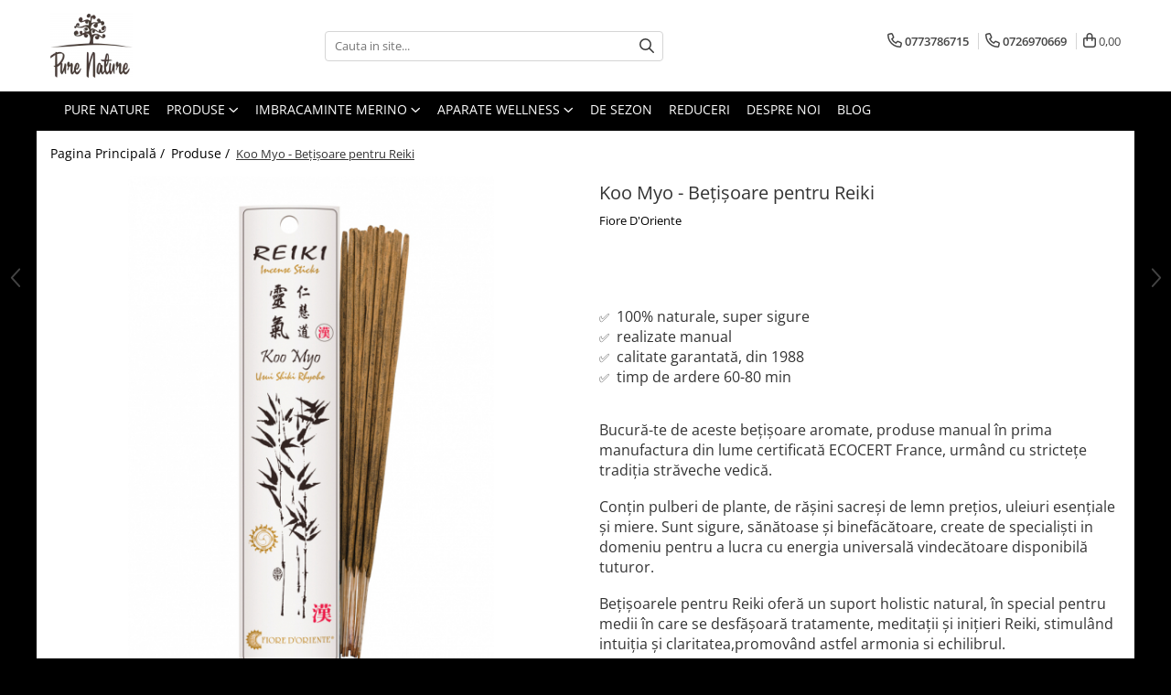

--- FILE ---
content_type: text/html; charset=UTF-8
request_url: https://www.purenature.ro/produse-37/koo-myo-be%C8%9Bi%C8%99oare-pentru-reiki.html
body_size: 34235
content:
<!DOCTYPE html>

<html lang="ro-ro">

	<head>
		<meta charset="UTF-8">

		<script src="https://gomagcdn.ro/themes/fashion/js/lazysizes.min.js?v=10281402-4.247" async=""></script>

		<script>
			function g_js(callbk){typeof callbk === 'function' ? window.addEventListener("DOMContentLoaded", callbk, false) : false;}
		</script>

		
		<style>
			/*body.loading{overflow:hidden;}
			body.loading #wrapper{opacity: 0;visibility: hidden;}
			body #wrapper{opacity: 1;visibility: visible;transition:all .1s ease-out;}*/

			.main-header .main-menu{min-height:43px;}
			.-g-hide{visibility:hidden;opacity:0;}

					</style>
		
		<link rel="preconnect" href="https://gomagcdn.ro"><link rel="dns-prefetch" href="https://fonts.googleapis.com" /><link rel="dns-prefetch" href="https://fonts.gstatic.com" /><link rel="dns-prefetch" href="https://connect.facebook.net" /><link rel="dns-prefetch" href="https://www.facebook.com" /><link rel="dns-prefetch" href="https://www.googletagmanager.com" /><link rel="dns-prefetch" href="https://static.hotjar.com" /><link rel="dns-prefetch" href="https://www.google-analytics.com" /><link rel="dns-prefetch" href="https://retargeting.newsmanapp.com" />

					<link rel="preload" as="image" href="https://gomagcdn.ro/domains/purenature.ro/files/product/large/koo-myo-bețișoare-pentru-reiki-300-3096.jpg"   >
		
		<link rel="preload" href="https://gomagcdn.ro/themes/fashion/js/plugins.js?v=10281402-4.247" as="script">

		
					<link rel="preload" href="https://www.purenature.ro/theme/default.js?v=41624123906" as="script">
				
		<link rel="preload" href="https://gomagcdn.ro/themes/fashion/js/dev.js?v=10281402-4.247" as="script">

		
					<link rel="stylesheet" href="https://gomagcdn.ro/themes/fashion/css/main-min.css?v=10281402-4.247-1" data-values='{"blockScripts": "1"}'>
		
					<link rel="stylesheet" href="https://www.purenature.ro/theme/default.css?v=41624123906">
		
						<link rel="stylesheet" href="https://gomagcdn.ro/themes/fashion/css/dev-style.css?v=10281402-4.247-1">
		
		
		
		<link rel="alternate" hreflang="x-default" href="https://www.purenature.ro/produse-37/koo-myo-bețișoare-pentru-reiki.html">
									
<script>
  gtag('config', 'AW-656912782/BCyRCKm_wuQBEI7jnrkC', {
    'phone_conversion_number': '0773.786.715'
  });
</script><!-- Google Tag Manager -->
<script>(function(w,d,s,l,i){w[l]=w[l]||[];w[l].push({'gtm.start':
new Date().getTime(),event:'gtm.js'});var f=d.getElementsByTagName(s)[0],
j=d.createElement(s),dl=l!='dataLayer'?'&l='+l:'';j.async=true;j.src=
'https://www.googletagmanager.com/gtm.js?id='+i+dl;f.parentNode.insertBefore(j,f);
})(window,document,'script','dataLayer','GTM-KTB3KP7');</script>
<!-- End Google Tag Manager -->					
		<meta name="expires" content="never">
		<meta name="revisit-after" content="1 days">
					<meta name="author" content="Gomag">
				<title>Koo Myo - Bețișoare pentru Reiki</title>


					<meta name="robots" content="index,follow" />
						
		<meta name="description" content="Koo myo înseamnă &quot;focul care lumineaza&quot;. Koo desemnează expansiuneade lumina a chakrei coroanei și myo clarviziune. Koo Myo înseamnă Buddha de Lumină. Arderea acestei tămâi te va ajuta la calmarea minții, eliberându-te de gândurile și temerile obsesive și va insufla claritate, intuiție și creativitate.">
		<meta class="viewport" name="viewport" content="width=device-width, initial-scale=1.0, user-scalable=no">
							<meta property="og:description" content="  ✅  100% naturale, super sigure  ✅  realizate manual  ✅  calitate garantată, din 1988  ✅  timp de ardere 60-80 min      Bucură-te de aceste bețișoare aromate, produse manual în prima manufactura din lume certificată ECOCERT France, urmând cu strictețe tradiția străveche vedică.    Conțin pulberi de plante, de rășini sacreși de lemn prețios, uleiuri esențiale și miere. Sunt sigure, sănătoase și binefăcătoare, create de specialiști in domeniu pentru a lucra cu energia universală vindecătoare disponibilă tuturor.    Bețișoarele pentru Reiki oferă un suport holistic natural, în special pentru medii în care se desfășoară tratamente, meditații și inițieri Reiki, stimulând intuiția și claritatea,promovând astfel armonia si echilibrul.     "/>
							<meta property="og:image" content="https://gomagcdn.ro/domains/purenature.ro/files/product/large/koo-myo-bețișoare-pentru-reiki-300-3096.jpg"/>
															<link rel="canonical" href="https://www.purenature.ro/produse-37/koo-myo-bețișoare-pentru-reiki.html" />
			<meta property="og:url" content="https://www.purenature.ro/produse-37/koo-myo-bețișoare-pentru-reiki.html"/>
						
		<meta name="distribution" content="Global">
		<meta name="owner" content="www.purenature.ro">
		<meta name="publisher" content="www.purenature.ro">
		<meta name="rating" content="General">
		<meta name="copyright" content="Copyright www.purenature.ro 2026. All rights reserved">
		<link rel="search" href="https://www.purenature.ro/opensearch.ro.xml" type="application/opensearchdescription+xml" title="Cautare"/>

		
							<script src="https://gomagcdn.ro/themes/fashion/js/jquery-2.1.4.min.js"></script>
			<script defer src="https://gomagcdn.ro/themes/fashion/js/jquery.autocomplete.js?v=20181023"></script>
			<script src="https://gomagcdn.ro/themes/fashion/js/gomag.config.js?v=10281402-4.247"></script>
			<script src="https://gomagcdn.ro/themes/fashion/js/gomag.js?v=10281402-4.247"></script>
		
													<script>
	var items = [];

	items.push(
		{
			id		:'18',
			name	:'Koo Myo - Bețișoare pentru Reiki',
			brand	:'Fiore D\'Oriente',
			category:'Produse',
			price	:27.0000,
			google_business_vertical: 'retail'
		}
	);

	gtag('event', 'view_item', {
		items: [items],
		currency: "RON",
		value: "27.0000",
		send_to: ''
	});
	</script><script>	
	$(document).ready(function(){
		
		$(document).on('click', $GomagConfig.cartSummaryItemRemoveButton, function() {
			var productId = $(this).attr("data-product");
			var productSku = $(this).attr("data-productsku");
			var productPrice = $(this).attr("data-productprice");
			var productQty = $(this).attr("data-qty");
			
			gtag('event', 'remove_from_cart', {
					send_to	: '',
					value	: parseFloat(productQty) * parseFloat(productPrice),
					items:[{
						id		: productSku,
						quantity: productQty,
						price	: productPrice		 
				}]
			})
			
		})
	
		$(document).on('click', $GomagConfig.checkoutItemRemoveButton, function() {
			
			var itemKey = $(this).attr('id').replace('__checkoutItemRemove','');
			var productId = $(this).data("product");
			var productSku = $(this).attr("productsku");
			var productPrice = $(this).attr("productprice");
			var productQty = $('#quantityToAdd_'+itemKey).val();
			
			gtag('event', 'remove_from_cart', {
				send_to	: '',
				value	: parseFloat(productQty) * parseFloat(productPrice),
				items	:[{
					id		: productSku,
					quantity: productQty,
					price	: productPrice
				}]
			})
			
		})
	});		
	
</script>
<script>
	(function(i,s,o,g,r,a,m){i['GoogleAnalyticsObject']=r;i[r]=i[r]||function(){
	(i[r].q=i[r].q||[]).push(arguments)},i[r].l=1*new Date();a=s.createElement(o),
	m=s.getElementsByTagName(o)[0];a.async=1;a.src=g;m.parentNode.insertBefore(a,m)
	})(window,document,'script','//www.google-analytics.com/analytics.js','ga');
	ga('create', 'UA-151103073-1', 'auto');  // Replace with your property ID.

	ga('require', 'ec');
</script>
<script>
	$.Gomag.bind('Product/Add/To/Cart/After/Listing', function gaProductAddToCartL(event, data){
		if(data.product !== undefined){

			var gaProduct = false;

			if(typeof(gaProducts) != 'undefined' && gaProducts[data.product.id] != undefined)
			{
				var gaProduct = gaProducts[data.product.id];
			}
			if(gaProduct == false)
			{
				gaProduct = {};
				gaProduct.id =  data.product.id ;
				gaProduct.name =  data.product.sku ;
				gaProduct.category = data.product.category;
				gaProduct.brand = data.product.brand;

				var variant = [];
				if(data.product.versions && data.product.versions != undefined && data.product.versions[data.product.id] != undefined && data.product.versions[data.product.id]['attributes'] != undefined && data.product.versions[data.product.id]['attributes'])
				{

					$.each(data.product.versions[data.product.id]['attributes'], function(i, v){
						variant.push(v.value);
					})
				}


				gaProduct.variant = variant.join(',');
			}

			gaProduct.price = data.product.price;
			gaProduct.quantity = data.product.productQuantity;

			ga('ec:addProduct', gaProduct);
			ga('ec:setAction', 'add');
			ga('send', 'event', 'UX', 'click', 'add to cart');     // Send data using an event.

			window.dataLayer = window.dataLayer || [];
			dataLayer.push({
				'event': 'addToCart',
				'ecommerce': {
					'add': {
					  'products': [gaProduct]
					}
				}
			});

        }
	})
	$.Gomag.bind('Product/Add/To/Cart/After/Details', function gaProductAddToCartD(event, data){

		if(data.product !== undefined){

			var gaProduct = false;
			if(
				typeof(gaProducts) != 'undefined'
				&&
				gaProducts[data.product.id] != undefined
			)
			{
				var gaProduct = gaProducts[data.product.id];
			}
			if(gaProduct == false)
			{

				gaProduct = {};
				gaProduct.id =  data.product.id ;
				gaProduct.name =   data.product.sku ;
				gaProduct.category = data.product.category;
				gaProduct.brand = data.product.brand;
				var variant = [];
				if(data.product.versions && data.product.versions != undefined && data.product.versions[data.product.id] != undefined && data.product.versions[data.product.id]['attributes'] != undefined && data.product.versions[data.product.id]['attributes'])
				{

					$.each(data.product.versions[data.product.id]['attributes'], function(i, v){
						variant.push(v.value);
					})
				}


				gaProduct.variant = variant.join(',');
				gaProduct.price = data.product.price;

			}
			gaProduct.quantity = data.product.productQuantity;

			ga('ec:addProduct', gaProduct);
			ga('ec:setAction', 'add');
			ga('send', 'event', 'UX', 'click', 'add to cart');     // Send data using an event.

			window.dataLayer = window.dataLayer || [];
			dataLayer.push({
			  'event': 'addToCart',
			  'ecommerce': {
				'add': {
				  'products': [gaProduct]
				}
			  }
			});
        }

	})
	 $.Gomag.bind('Product/Remove/From/Cart', function gaProductRemovedFromCart(event, data){
		var envData = $.Gomag.getEnvData();
		var products = envData.products;

		if(data.data.product !== undefined && products[data.data.product] !== undefined){


			var dataProduct = products[data.data.product];
			gaProduct = {};
			gaProduct.id =  dataProduct.id ;

			gaProduct.name =   dataProduct.sku ;
			gaProduct.category = dataProduct.category;
			gaProduct.brand = dataProduct.brand;
			gaProduct.price = dataProduct.price;

			var variant = [];
			if(dataProduct['version'] != undefined && dataProduct['version'])
			{

				$.each(dataProduct['version'], function(i, v){
					variant.push(v.value);
				})
			}


			gaProduct.variant = variant.join(',');
			gaProduct.quantity = data.data.quantity;
			ga('ec:addProduct', gaProduct);
			ga('ec:setAction', 'remove');
			ga('send', 'event', 'UX', 'click', 'remove from cart');
			window.dataLayer = window.dataLayer || [];
			dataLayer.push({
				  'event': 'removeFromCart',
				  'ecommerce': {
					'remove': {                               // 'remove' actionFieldObject measures.
					  'products': [gaProduct]
					}
				  }
				});
        }

	});

	 $.Gomag.bind('Cart/Quantity/Update', function gaCartQuantityUpdate(event, data){
		var envData = $.Gomag.getEnvData();
		var products = envData.products;
		if(!data.data.finalQuantity || !data.data.initialQuantity)
		{
			return false;
		}
		var dataProduct = products[data.data.product];
		gaProduct = {};
		gaProduct.id =  dataProduct.id ;
		gaProduct.name =   dataProduct.sku ;
		gaProduct.category = dataProduct.category;
		gaProduct.brand = dataProduct.brand;
		gaProduct.price = dataProduct.price;
		var variant = [];
		if(dataProduct['version'] != undefined && dataProduct['version'])
		{

			$.each(dataProduct['version'], function(i, v){
				variant.push(v.value);
			})
		}
		gaProduct.variant = variant.join(',');
		var type = 'addToCart';

		if(parseFloat(data.data.initialQuantity) > parseFloat(data.data.finalQuantity))
		{
			var quantity = parseFloat(data.data.initialQuantity) - parseFloat(data.data.finalQuantity);
			gaProduct.quantity = quantity;

			ga('ec:addProduct', gaProduct);
			ga('ec:setAction', 'remove');
			ga('send', 'event', 'UX', 'click', 'remove from cart');
			window.dataLayer = window.dataLayer || [];
			dataLayer.push({
				  'event': 'removeFromCart',
				  'ecommerce': {
					'remove': {                               // 'remove' actionFieldObject measures.
					  'products': [gaProduct]
					}
				  }
				});
		}
		else if(parseFloat(data.data.initialQuantity) < parseFloat(data.data.finalQuantity))
		{
			var quantity = parseFloat(data.data.finalQuantity) - parseFloat(data.data.initialQuantity);
			gaProduct.quantity = quantity;

			ga('ec:addProduct', gaProduct);
			ga('ec:setAction', 'add');
			ga('send', 'event', 'UX', 'click', 'add to cart');     // Send data using an event.

			window.dataLayer = window.dataLayer || [];
			dataLayer.push({
			  'event': 'addToCart',
			  'ecommerce': {
				'add': {
				  'products': [gaProduct]
				}
			  }
			});
		}

	});
$.Gomag.bind('Product/Box/Click', function enhancedAnalytics(queue){
		$.Gomag.asyncClickBlock(queue);
		if(
			typeof(gaProducts) != 'undefined'
			&&
			gaProducts[queue.data.product] != undefined
		)
		{
			var clickProduct = gaProducts[queue.data.product];
		}
		else
		{
			var clickProduct = {};
			var productId = queue.data.product;

			var envData = $.Gomag.getEnvData();
			var products = envData.products;

			if(products[productId] !== undefined){

				var dataProduct = products[productId];

				clickProduct.list = 'homepage';
				clickProduct.position = '0';
				clickProduct.name =  dataProduct.sku ;
				clickProduct.id = dataProduct.id;
				clickProduct.price = dataProduct.price;
				clickProduct.brand = dataProduct.brand;
				clickProduct.category = dataProduct.category;
				clickProduct.variant = '';
			}
		}
		window.dataLayer = window.dataLayer || [];

		dataLayer.push({
			'event': 'productClick',
			'ecommerce': {
			  'click': {
				'actionField': {'list': 'Search'},      // Optional list property.
				'products': [clickProduct]
			   }
			 },
			 'eventCallback': function() {
			   return false;
			 }
		  });

		ga('ec:addProduct', clickProduct);
		ga('ec:setAction', 'click', {list: 'Search'});

		  // Send click with an event, then send user to product page.
		  ga('send', 'event', 'UX', 'click', 'Results', {
			useBeacon: true,
			hitCallback: function() {
				$.Gomag.asyncClickComplete(queue);
			},
			hitCallbackFail: function()
			{
				$.Gomag.asyncClickComplete(queue);
			}
		  });
		setTimeout(function(){ $.Gomag.asyncClickComplete(queue);}, 200);
	});
</script>
<script>
function gmsc(name, value)
{
	if(value != undefined && value)
	{
		var expires = new Date();
		expires.setTime(expires.getTime() + parseInt(3600*24*1000*90));
		document.cookie = encodeURIComponent(name) + "=" + encodeURIComponent(value) + '; expires='+ expires.toUTCString() + "; path=/";
	}
}
let gmqs = window.location.search;
let gmup = new URLSearchParams(gmqs);
gmsc('g_sc', gmup.get('shop_campaign'));
gmsc('shop_utm_campaign', gmup.get('utm_campaign'));
gmsc('shop_utm_medium', gmup.get('utm_medium'));
gmsc('shop_utm_source', gmup.get('utm_source'));
</script><!-- Facebook Pixel Code -->
				<script>
				!function(f,b,e,v,n,t,s){if(f.fbq)return;n=f.fbq=function(){n.callMethod?
				n.callMethod.apply(n,arguments):n.queue.push(arguments)};if(!f._fbq)f._fbq=n;
				n.push=n;n.loaded=!0;n.version="2.0";n.queue=[];t=b.createElement(e);t.async=!0;
				t.src=v;s=b.getElementsByTagName(e)[0];s.parentNode.insertBefore(t,s)}(window,
				document,"script","//connect.facebook.net/en_US/fbevents.js");

				fbq("init", "566039434117888");
				fbq("track", "PageView");</script>
				<!-- End Facebook Pixel Code -->
				<script>
				$.Gomag.bind('User/Ajax/Data/Loaded', function(event, data){
					if(data != undefined && data.data != undefined)
					{
						var eventData = data.data;
						if(eventData.facebookUserData != undefined)
						{
							$('body').append(eventData.facebookUserData);
						}
					}
				})
				</script>
				<script>
	$.Gomag.bind('Product/Add/To/Cart/After/Listing', function(event, data){
		if(data.product !== undefined){
			gtag('event', 'add_to_cart', {
				send_to	: '',
				value	: parseFloat(data.product.productQuantity) * parseFloat(data.product.price),
				items	:[{
					id		: data.product.sku,
					name	: data.product.name,
					brand	: data.product.brand,
					category: data.product.category,
					quantity: data.product.productQuantity,
					price	: data.product.price
				 
			}]
		   })
        }
	})
	$.Gomag.bind('Product/Add/To/Cart/After/Details', function(event, data){
		
		if(data.product !== undefined){
			gtag('event', 'add_to_cart', {
				send_to: '',
				value: parseFloat(data.product.productQuantity) * parseFloat(data.product.price),
				items: [{
					id: data.product.sku,
					name		: data.product.name,
					brand		: data.product.brand,
					category	: data.product.category,
					quantity	: data.product.productQuantity,
					price		: data.product.price
				}]	
			})
		}
	})
   
</script><!-- Hotjar Tracking Code for purenature.ro -->
<script>
    (function(h,o,t,j,a,r){
        h.hj=h.hj||function(){(h.hj.q=h.hj.q||[]).push(arguments)};
        h._hjSettings={hjid:2060207,hjsv:6};
        a=o.getElementsByTagName('head')[0];
        r=o.createElement('script');r.async=1;
        r.src=t+h._hjSettings.hjid+j+h._hjSettings.hjsv;
        a.appendChild(r);
    })(window,document,'https://static.hotjar.com/c/hotjar-','.js?sv=');
</script> 					
		
	</head>

	<body class="" style="background: #000000 top center repeat;">

		<script >
			function _addCss(url, attribute, value, loaded){
				var _s = document.createElement('link');
				_s.rel = 'stylesheet';
				_s.href = url;
				_s.type = 'text/css';
				if(attribute)
				{
					_s.setAttribute(attribute, value)
				}
				if(loaded){
					_s.onload = function(){
						var dom = document.getElementsByTagName('body')[0];
						//dom.classList.remove('loading');
					}
				}
				var _st = document.getElementsByTagName('link')[0];
				_st.parentNode.insertBefore(_s, _st);
			}
			//_addCss('https://fonts.googleapis.com/css2?family=Open+Sans:ital,wght@0,300;0,400;0,600;0,700;1,300;1,400&display=swap');
			_addCss('https://gomagcdn.ro/themes/_fonts/Open-Sans.css');

		</script>
		<script>
				/*setTimeout(
				  function()
				  {
				   document.getElementsByTagName('body')[0].classList.remove('loading');
				  }, 1000);*/
		</script>
									<!-- Google Tag Manager (noscript) -->
<noscript><iframe src="https://www.googletagmanager.com/ns.html?id=GTM-KTB3KP7"
height="0" width="0" style="display:none;visibility:hidden"></iframe></noscript>
<!-- End Google Tag Manager (noscript) -->					
					<div id="fb-root"></div>
						<script >
			window.fbAsyncInit = function() {
			FB.init({
			appId : 'https://www.facebook.com/uleiesentialorganic/?ref=aymt_homepage_panel&eid=ARCqAKjwv9H3PDk0uzU1ZvERBu0uL0-yb_E9d-3NrledD-0quxqQ0U6tFMLdPzU2nySTuDBigEjh6XWi',
			autoLogAppEvents : true,
			xfbml : true,
			version : 'v12.0'
			});
			};
			</script>
			<script async defer crossorigin="anonymous" src="https://connect.facebook.net/ro_RO/sdk.js"></script>
					
		<div id="wrapper">
			<!-- BLOCK:dfcc6d6e701f26931875d4695ff0e80e start -->
<div id="_cartSummary" class="hide"></div>

<script >
	$(document).ready(function() {

		$(document).on('keypress', '.-g-input-loader', function(){
			$(this).addClass('-g-input-loading');
		})

		$.Gomag.bind('Product/Add/To/Cart/After', function(eventResponse, properties)
		{
									var data = JSON.parse(properties.data);
			$('.q-cart').html(data.quantity);
			if(parseFloat(data.quantity) > 0)
			{
				$('.q-cart').removeClass('hide');
			}
			else
			{
				$('.q-cart').addClass('hide');
			}
			$('.cartPrice').html(data.subtotal + ' ' + data.currency);
			$('.cartProductCount').html(data.quantity);


		})
		$('#_cartSummary').on('updateCart', function(event, cart) {
			var t = $(this);

			$.get('https://www.purenature.ro/cart-update', {
				cart: cart
			}, function(data) {

				$('.q-cart').html(data.quantity);
				if(parseFloat(data.quantity) > 0)
				{
					$('.q-cart').removeClass('hide');
				}
				else
				{
					$('.q-cart').addClass('hide');
				}
				$('.cartPrice').html(data.subtotal + ' ' + data.currency);
				$('.cartProductCount').html(data.quantity);
			}, 'json');
			window.ga = window.ga || function() {
				(ga.q = ga.q || []).push(arguments)
			};
			ga('send', 'event', 'Buton', 'Click', 'Adauga_Cos');
		});

		if(window.gtag_report_conversion) {
			$(document).on("click", 'li.phone-m', function() {
				var phoneNo = $('li.phone-m').children( "a").attr('href');
				gtag_report_conversion(phoneNo);
			});

		}

	});
</script>



<header class="main-header container-bg clearfix" data-block="headerBlock">
	<div class="discount-tape container-h full -g-hide" id="_gomagHellobar"></div>

		
	<div class="top-head-bg container-h full">

		<div class="top-head container-h">
			<div class="row">
				<div class="col-md-3 col-sm-3 col-xs-5 logo-h">
					
	<a href="https://www.purenature.ro" id="logo" data-pageId="2">
		<img src="https://gomagcdn.ro/domains/purenature.ro/files/company/logo.png" fetchpriority="high" class="img-responsive" alt="" title="" width="200" height="50" style="width:auto;">
	</a>
				</div>
				<div class="col-md-4 col-sm-4 col-xs-7 main search-form-box">
					
<form name="search-form" class="search-form" action="https://www.purenature.ro/produse" id="_searchFormMainHeader">

	<input id="_autocompleteSearchMainHeader" name="c" class="input-placeholder -g-input-loader" type="text" placeholder="Cauta in site..." aria-label="Search"  value="">
	<button id="_doSearch" class="search-button" aria-hidden="true">
		<i class="fa fa-search" aria-hidden="true"></i>
	</button>

				<script >
			$(document).ready(function() {

				$('#_autocompleteSearchMainHeader').autocomplete({
					serviceUrl: 'https://www.purenature.ro/autocomplete',
					minChars: 2,
					deferRequestBy: 700,
					appendTo: '#_searchFormMainHeader',
					width: parseInt($('#_doSearch').offset().left) - parseInt($('#_autocompleteSearchMainHeader').offset().left),
					formatResult: function(suggestion, currentValue) {
						return suggestion.value;
					},
					onSelect: function(suggestion) {
						$(this).val(suggestion.data);
					},
					onSearchComplete: function(suggestion) {
						$(this).removeClass('-g-input-loading');
					}
				});
				$(document).on('click', '#_doSearch', function(e){
					e.preventDefault();
					if($('#_autocompleteSearchMainHeader').val() != '')
					{
						$('#_searchFormMainHeader').submit();
					}
				})
			});
		</script>
	

</form>
				</div>
				<div class="col-md-5 col-sm-5 acount-section">
					
<ul>
	<li class="search-m hide">
		<a href="#" class="-g-no-url" aria-label="Cauta in site..." data-pageId="">
			<i class="fa fa-search search-open" aria-hidden="true"></i>
			<i style="display:none" class="fa fa-times search-close" aria-hidden="true"></i>
		</a>
	</li>
	<li class="-g-user-icon -g-user-icon-empty">
			
	</li>
	
				<li class="contact-header">
			<a href="tel:0773786715" aria-label="Contacteaza-ne" data-pageId="3">
				<i class="fa fa-phone" aria-hidden="true"></i>
									<span class="count-phone">1</span>
								<span>0773786715</span>
			</a>
		</li>
				<li class="contact-header -g-contact-phone2">
			<a href="tel:0726970669" aria-label="Contacteaza-ne" data-pageId="3">
				<i class="fa fa-phone" aria-hidden="true"></i>
				<span class="count-phone">2</span>
				<span>0726970669</span>
			</a>
		</li>
		<li class="wishlist-header hide">
		<a href="https://www.purenature.ro/wishlist" aria-label="Wishlist" data-pageId="28">
			<span class="-g-wishlist-product-count -g-hide"></span>
			<i class="fa fa-heart-o" aria-hidden="true"></i>
			<span class="">Favorite</span>
		</a>
	</li>
	<li class="cart-header-btn cart">
		<a class="cart-drop _showCartHeader" href="https://www.purenature.ro/cos-de-cumparaturi" aria-label="Cos de cumparaturi">
			<span class="q-cart hide">0</span>
			<i class="fa fa-shopping-bag" aria-hidden="true"></i>
			<span class="count cartPrice">0,00
				
			</span>
		</a>
					<div class="cart-dd  _cartShow cart-closed"></div>
			</li>

	</ul>

	<script>
		$(document).ready(function() {
			//Cart
							$('.cart').mouseenter(function() {
					$.Gomag.showCartSummary('div._cartShow');
				}).mouseleave(function() {
					$.Gomag.hideCartSummary('div._cartShow');
					$('div._cartShow').removeClass('cart-open');
				});
						$(document).on('click', '.dropdown-toggle', function() {
				window.location = $(this).attr('href');
			})
		})
	</script>

				</div>
			</div>
		</div>
	</div>


<div id="navigation">
	<nav id="main-menu" class="main-menu container-h full clearfix">
		<a href="#" class="menu-trg -g-no-url" title="Produse">
			<span>&nbsp;</span>
		</a>
		
<div class="container-h nav-menu-hh clearfix">

	<!-- BASE MENU -->
	<ul class="
			nav-menu base-menu container-h
			
			
		">

		

			
		<li class="menu-drop __GomagMM ">
								<a
						href="https://www.purenature.ro/"
						class="    "
						rel="  "
						
						title="Pure nature"
						data-Gomag=''
						data-block-name="mainMenuD0"  data-block="mainMenuD" data-pageId= "2">
												<span class="list">Pure nature</span>
					</a>
				
		</li>
		
		<li class="menu-drop __GomagMM ">
							<a
					href="#"
					class="  -g-no-url "
					rel="  "
					
					title="Produse"
					data-Gomag=''
					data-block-name="mainMenuD0"
					data-pageId= ""
					data-block="mainMenuD">
											<span class="list">Produse</span>
						<i class="fa fa-angle-down"></i>
				</a>

									<div class="menu-dd">
										<ul class="drop-list clearfix w100">
																																						<li class="fl">
										<div class="col">
											<p class="title">
												<a
												href="https://www.purenature.ro/uleiuri-esentiale-si-amestecuri-de-uleiuri-esentiale"
												class="title    "
												rel="  "
												
												title="Uleiuri Esentiale și Amestecuri de Uleiuri Esentiale"
												data-Gomag=''
												data-block-name="mainMenuD1"
												data-block="mainMenuD"
												data-pageId= "1"
												>
																										Uleiuri Esentiale și Amestecuri de Uleiuri Esentiale
												</a>
											</p>
																																															<a
														href="https://www.purenature.ro/uleiuri-esentiale"
														rel="  "
														
														title="Uleiuri Esențiale"
														class="    "
														data-Gomag=''
														data-block-name="mainMenuD2"
														data-block="mainMenuD"
														data-pageId=""
													>
																												<i class="fa fa-angle-right"></i>
														<span>Uleiuri Esențiale</span>
													</a>
																									<a
														href="https://www.purenature.ro/amestecuri-de-uleiuri-esentiale"
														rel="  "
														
														title="Amestecuri de Uleiuri Esențiale"
														class="    "
														data-Gomag=''
														data-block-name="mainMenuD2"
														data-block="mainMenuD"
														data-pageId=""
													>
																												<i class="fa fa-angle-right"></i>
														<span>Amestecuri de Uleiuri Esențiale</span>
													</a>
																									<a
														href="https://www.purenature.ro/difuzoare-de-uleiuri-esentiale"
														rel="  "
														
														title="Difuzoare de Uleiuri Esențiale"
														class="    "
														data-Gomag=''
														data-block-name="mainMenuD2"
														data-block="mainMenuD"
														data-pageId=""
													>
																												<i class="fa fa-angle-right"></i>
														<span>Difuzoare de Uleiuri Esențiale</span>
													</a>
																									<a
														href="https://www.purenature.ro/uleiuri-esențiale-bio-suplimente-alimentare"
														rel="  "
														
														title="Uleiuri esențiale bio - suplimente alimentare"
														class="    "
														data-Gomag=''
														data-block-name="mainMenuD2"
														data-block="mainMenuD"
														data-pageId=""
													>
																												<i class="fa fa-angle-right"></i>
														<span>Uleiuri esențiale bio - suplimente alimentare</span>
													</a>
																							
										</div>
									</li>
																																<li class="fl">
										<div class="col">
											<p class="title">
												<a
												href="https://www.purenature.ro/uleiuri-purtatoare-si-uleiuri-de-masaj"
												class="title    "
												rel="  "
												
												title="Uleiuri Purtătoare și Uleiuri pentru Masaj"
												data-Gomag=''
												data-block-name="mainMenuD1"
												data-block="mainMenuD"
												data-pageId= "38"
												>
																										Uleiuri Purtătoare și Uleiuri pentru Masaj
												</a>
											</p>
																																															<a
														href="https://www.purenature.ro/uleiuri-pentru-masaj"
														rel="  "
														
														title="Uleiuri pentru Masaj"
														class="    "
														data-Gomag=''
														data-block-name="mainMenuD2"
														data-block="mainMenuD"
														data-pageId=""
													>
																												<i class="fa fa-angle-right"></i>
														<span>Uleiuri pentru Masaj</span>
													</a>
																									<a
														href="https://www.purenature.ro/uleiuri-purtatoare"
														rel="  "
														
														title="Uleiuri Purtătoare"
														class="    "
														data-Gomag=''
														data-block-name="mainMenuD2"
														data-block="mainMenuD"
														data-pageId=""
													>
																												<i class="fa fa-angle-right"></i>
														<span>Uleiuri Purtătoare</span>
													</a>
																							
										</div>
									</li>
																																<li class="fl">
										<div class="col">
											<p class="title">
												<a
												href="https://www.purenature.ro/uleiuri-esentiale-betisoare-si-alte-produse-pentru-sistemul-chakra"
												class="title    "
												rel="  "
												
												title="Uleiuri Esențiale, Bețișoare, și Alte Produse pentru Sistemul Chakra"
												data-Gomag=''
												data-block-name="mainMenuD1"
												data-block="mainMenuD"
												data-pageId= "39"
												>
																										Uleiuri Esențiale, Bețișoare, și Alte Produse pentru Sistemul Chakra
												</a>
											</p>
																																															<a
														href="https://www.purenature.ro/chakroil"
														rel="  "
														
														title="Chakroil"
														class="    "
														data-Gomag=''
														data-block-name="mainMenuD2"
														data-block="mainMenuD"
														data-pageId=""
													>
																												<i class="fa fa-angle-right"></i>
														<span>Chakroil</span>
													</a>
																									<a
														href="https://www.purenature.ro/betisoare-chakra"
														rel="  "
														
														title="Bețișoare Chakra"
														class="    "
														data-Gomag=''
														data-block-name="mainMenuD2"
														data-block="mainMenuD"
														data-pageId=""
													>
																												<i class="fa fa-angle-right"></i>
														<span>Bețișoare Chakra</span>
													</a>
																									<a
														href="https://www.purenature.ro/ceai-chakra"
														rel="  "
														
														title="Ceai Chakra"
														class="    "
														data-Gomag=''
														data-block-name="mainMenuD2"
														data-block="mainMenuD"
														data-pageId=""
													>
																												<i class="fa fa-angle-right"></i>
														<span>Ceai Chakra</span>
													</a>
																									<a
														href="https://www.purenature.ro/colonie-chakra"
														rel="  "
														
														title="Colonie Chakra"
														class="    "
														data-Gomag=''
														data-block-name="mainMenuD2"
														data-block="mainMenuD"
														data-pageId=""
													>
																												<i class="fa fa-angle-right"></i>
														<span>Colonie Chakra</span>
													</a>
																									<a
														href="https://www.purenature.ro/ulei-pentru-masaj-chakra"
														rel="  "
														
														title="Ulei pentru Masaj Chakra"
														class="    "
														data-Gomag=''
														data-block-name="mainMenuD2"
														data-block="mainMenuD"
														data-pageId=""
													>
																												<i class="fa fa-angle-right"></i>
														<span>Ulei pentru Masaj Chakra</span>
													</a>
																									<a
														href="https://www.purenature.ro/sapun-chakra"
														rel="  "
														
														title="Săpun Chakra"
														class="    "
														data-Gomag=''
														data-block-name="mainMenuD2"
														data-block="mainMenuD"
														data-pageId=""
													>
																												<i class="fa fa-angle-right"></i>
														<span>Săpun Chakra</span>
													</a>
																									<a
														href="https://www.purenature.ro/cunoasterea-chakrelor"
														rel="  "
														
														title="Cunoașterea Chakrelor"
														class="    "
														data-Gomag=''
														data-block-name="mainMenuD2"
														data-block="mainMenuD"
														data-pageId=""
													>
																												<i class="fa fa-angle-right"></i>
														<span>Cunoașterea Chakrelor</span>
													</a>
																									<a
														href="https://www.purenature.ro/seturi-chakra"
														rel="  "
														
														title="Seturi Chakra"
														class="    "
														data-Gomag=''
														data-block-name="mainMenuD2"
														data-block="mainMenuD"
														data-pageId=""
													>
																												<i class="fa fa-angle-right"></i>
														<span>Seturi Chakra</span>
													</a>
																									<a
														href="https://www.purenature.ro/gel-dus"
														rel="  "
														
														title="Gel duș"
														class="    "
														data-Gomag=''
														data-block-name="mainMenuD2"
														data-block="mainMenuD"
														data-pageId=""
													>
																												<i class="fa fa-angle-right"></i>
														<span>Gel duș</span>
													</a>
																							
										</div>
									</li>
																																<li class="fl">
										<div class="col">
											<p class="title">
												<a
												href="https://www.purenature.ro/betisoare-aromate"
												class="title    "
												rel="  "
												
												title="Bețișoare Aromate"
												data-Gomag=''
												data-block-name="mainMenuD1"
												data-block="mainMenuD"
												data-pageId= "36"
												>
																										Bețișoare Aromate
												</a>
											</p>
																																															<a
														href="https://www.purenature.ro/betisoarele-lui-marco-polo"
														rel="  "
														
														title="Bețișoarele lui Marco Polo"
														class="    "
														data-Gomag=''
														data-block-name="mainMenuD2"
														data-block="mainMenuD"
														data-pageId=""
													>
																												<i class="fa fa-angle-right"></i>
														<span>Bețișoarele lui Marco Polo</span>
													</a>
																									<a
														href="https://www.purenature.ro/betisoare-traditionale"
														rel="  "
														
														title="Bețișoare Tradiționale"
														class="    "
														data-Gomag=''
														data-block-name="mainMenuD2"
														data-block="mainMenuD"
														data-pageId=""
													>
																												<i class="fa fa-angle-right"></i>
														<span>Bețișoare Tradiționale</span>
													</a>
																									<a
														href="https://www.purenature.ro/bețișoare-pentru-reiki"
														rel="  "
														
														title="Bețișoare pentru Reiki"
														class="    "
														data-Gomag=''
														data-block-name="mainMenuD2"
														data-block="mainMenuD"
														data-pageId=""
													>
																												<i class="fa fa-angle-right"></i>
														<span>Bețișoare pentru Reiki</span>
													</a>
																									<a
														href="https://www.purenature.ro/bețișoare-pentru-yoga"
														rel="  "
														
														title="Bețișoare pentru Yoga"
														class="    "
														data-Gomag=''
														data-block-name="mainMenuD2"
														data-block="mainMenuD"
														data-pageId=""
													>
																												<i class="fa fa-angle-right"></i>
														<span>Bețișoare pentru Yoga</span>
													</a>
																									<a
														href="https://www.purenature.ro/betisoarele-ingerilor"
														rel="  "
														
														title="Bețișoarele Îngerilor"
														class="    "
														data-Gomag=''
														data-block-name="mainMenuD2"
														data-block="mainMenuD"
														data-pageId=""
													>
																												<i class="fa fa-angle-right"></i>
														<span>Bețișoarele Îngerilor</span>
													</a>
																									<a
														href="https://www.purenature.ro/betisoarele-zanelor"
														rel="  "
														
														title="Bețișoarele Zânelor"
														class="    "
														data-Gomag=''
														data-block-name="mainMenuD2"
														data-block="mainMenuD"
														data-pageId=""
													>
																												<i class="fa fa-angle-right"></i>
														<span>Bețișoarele Zânelor</span>
													</a>
																									<a
														href="https://www.purenature.ro/suporturi-pentru-betisoare"
														rel="  "
														
														title="Suporturi pentru Bețișoare"
														class="    "
														data-Gomag=''
														data-block-name="mainMenuD2"
														data-block="mainMenuD"
														data-pageId=""
													>
																												<i class="fa fa-angle-right"></i>
														<span>Suporturi pentru Bețișoare</span>
													</a>
																									<a
														href="https://www.purenature.ro/betisoare-chakra"
														rel="  "
														
														title="Bețișoare Chakra"
														class="    "
														data-Gomag=''
														data-block-name="mainMenuD2"
														data-block="mainMenuD"
														data-pageId=""
													>
																												<i class="fa fa-angle-right"></i>
														<span>Bețișoare Chakra</span>
													</a>
																							
										</div>
									</li>
																																<li class="fl">
										<div class="col">
											<p class="title">
												<a
												href="https://www.purenature.ro/tulsi"
												class="title    "
												rel="  "
												
												title="Tulsi  "
												data-Gomag=''
												data-block-name="mainMenuD1"
												data-block="mainMenuD"
												data-pageId= "32"
												>
																										Tulsi  
												</a>
											</p>
																																															<a
														href="https://www.purenature.ro/ceainice"
														rel="  "
														
														title="Accesorii pentru Ceai"
														class="    "
														data-Gomag=''
														data-block-name="mainMenuD2"
														data-block="mainMenuD"
														data-pageId=""
													>
																												<i class="fa fa-angle-right"></i>
														<span>Accesorii pentru Ceai</span>
													</a>
																									<a
														href="https://www.purenature.ro/ierburi-și-condimente"
														rel="  "
														
														title="Condimente"
														class="    "
														data-Gomag=''
														data-block-name="mainMenuD2"
														data-block="mainMenuD"
														data-pageId=""
													>
																												<i class="fa fa-angle-right"></i>
														<span>Condimente</span>
													</a>
																							
										</div>
									</li>
																																<li class="fl">
										<div class="col">
											<p class="title">
												<a
												href="https://www.purenature.ro/hidrosoli"
												class="title    "
												rel="  "
												
												title="Hidrosoli"
												data-Gomag=''
												data-block-name="mainMenuD1"
												data-block="mainMenuD"
												data-pageId= "3"
												>
																										Hidrosoli
												</a>
											</p>
																						
										</div>
									</li>
																																<li class="fl">
										<div class="col">
											<p class="title">
												<a
												href="https://www.purenature.ro/impotriva-insectelor"
												class="title    "
												rel="  "
												
												title="Împotriva Insectelor"
												data-Gomag=''
												data-block-name="mainMenuD1"
												data-block="mainMenuD"
												data-pageId= "11"
												>
																										Împotriva Insectelor
												</a>
											</p>
																						
										</div>
									</li>
																																<li class="fl">
										<div class="col">
											<p class="title">
												<a
												href="https://www.purenature.ro/parfumuri"
												class="title    "
												rel="  "
												
												title="Parfumuri"
												data-Gomag=''
												data-block-name="mainMenuD1"
												data-block="mainMenuD"
												data-pageId= "6"
												>
																										Parfumuri
												</a>
											</p>
																						
										</div>
									</li>
																																<li class="fl">
										<div class="col">
											<p class="title">
												<a
												href="https://www.purenature.ro/parfumuri-in-alcool"
												class="title    "
												rel="  "
												
												title="Parfumuri în Alcool"
												data-Gomag=''
												data-block-name="mainMenuD1"
												data-block="mainMenuD"
												data-pageId= "42"
												>
																										Parfumuri în Alcool
												</a>
											</p>
																																															<a
														href="https://www.purenature.ro/parfumuri-in-ulei"
														rel="  "
														
														title="Parfumuri în Ulei"
														class="    "
														data-Gomag=''
														data-block-name="mainMenuD2"
														data-block="mainMenuD"
														data-pageId=""
													>
																												<i class="fa fa-angle-right"></i>
														<span>Parfumuri în Ulei</span>
													</a>
																									<a
														href="https://www.purenature.ro/rasini-pretioase-si-lemne-aromatice"
														rel="  "
														
														title="Rășini Prețioase, Lemne Aromatice și Arzătoare"
														class="    "
														data-Gomag=''
														data-block-name="mainMenuD2"
														data-block="mainMenuD"
														data-pageId=""
													>
																												<i class="fa fa-angle-right"></i>
														<span>Rășini Prețioase, Lemne Aromatice și Arzătoare</span>
													</a>
																							
										</div>
									</li>
																																<li class="fl">
										<div class="col">
											<p class="title">
												<a
												href="https://www.purenature.ro/sare-de-himalaya"
												class="title    "
												rel="  "
												
												title="Sare de Himalaya"
												data-Gomag=''
												data-block-name="mainMenuD1"
												data-block="mainMenuD"
												data-pageId= "30"
												>
																										Sare de Himalaya
												</a>
											</p>
																						
										</div>
									</li>
																																<li class="fl">
										<div class="col">
											<p class="title">
												<a
												href="https://www.purenature.ro/spray-bio-pentru-ambient"
												class="title    "
												rel="  "
												
												title="Spray Bio pentru Ambient"
												data-Gomag=''
												data-block-name="mainMenuD1"
												data-block="mainMenuD"
												data-pageId= "4"
												>
																										Spray Bio pentru Ambient
												</a>
											</p>
																						
										</div>
									</li>
																																<li class="fl">
										<div class="col">
											<p class="title">
												<a
												href="https://www.purenature.ro/unt-de-karite-unt-de-shea"
												class="title    "
												rel="  "
												
												title="Unt de Karitè  - Unt de Shea"
												data-Gomag=''
												data-block-name="mainMenuD1"
												data-block="mainMenuD"
												data-pageId= "9"
												>
																										Unt de Karitè  - Unt de Shea
												</a>
											</p>
																						
										</div>
									</li>
																																<li class="fl">
										<div class="col">
											<p class="title">
												<a
												href="https://www.purenature.ro/sapunuri"
												class="title    "
												rel="  "
												
												title="Săpunuri"
												data-Gomag=''
												data-block-name="mainMenuD1"
												data-block="mainMenuD"
												data-pageId= "40"
												>
																										Săpunuri
												</a>
											</p>
																						
										</div>
									</li>
																																<li class="fl">
										<div class="col">
											<p class="title">
												<a
												href="https://www.purenature.ro/produse-37"
												class="title    "
												rel="  "
												
												title="Produse"
												data-Gomag=''
												data-block-name="mainMenuD1"
												data-block="mainMenuD"
												data-pageId= "37"
												>
																										Produse
												</a>
											</p>
																																															<a
														href="https://www.purenature.ro/termeni-si-conditii"
														rel="  "
														
														title="Termeni si Conditii"
														class="    "
														data-Gomag=''
														data-block-name="mainMenuD2"
														data-block="mainMenuD"
														data-pageId=""
													>
																												<i class="fa fa-angle-right"></i>
														<span>Termeni si Conditii</span>
													</a>
																									<a
														href="https://www.purenature.ro/boluri-tibetane"
														rel="  "
														
														title="Boluri Tibetane"
														class="    "
														data-Gomag=''
														data-block-name="mainMenuD2"
														data-block="mainMenuD"
														data-pageId=""
													>
																												<i class="fa fa-angle-right"></i>
														<span>Boluri Tibetane</span>
													</a>
																							
										</div>
									</li>
																																<li class="fl">
										<div class="col">
											<p class="title">
												<a
												href="https://www.purenature.ro/accesorii"
												class="title    "
												rel="  "
												
												title="Accesorii"
												data-Gomag=''
												data-block-name="mainMenuD1"
												data-block="mainMenuD"
												data-pageId= "45"
												>
																										Accesorii
												</a>
											</p>
																						
										</div>
									</li>
																																<li class="fl">
										<div class="col">
											<p class="title">
												<a
												href="https://www.purenature.ro/produse-37"
												class="title    "
												rel="  "
												
												title="Produse"
												data-Gomag=''
												data-block-name="mainMenuD1"
												data-block="mainMenuD"
												data-pageId= "37"
												>
																										Produse
												</a>
											</p>
																						
										</div>
									</li>
																													</ul>
																	</div>
									
		</li>
		
		<li class="menu-drop __GomagMM ">
							<a
					href="#"
					class="  -g-no-url "
					rel="  "
					
					title="Imbracaminte Merino"
					data-Gomag=''
					data-block-name="mainMenuD0"
					data-pageId= ""
					data-block="mainMenuD">
											<span class="list">Imbracaminte Merino</span>
						<i class="fa fa-angle-down"></i>
				</a>

									<div class="menu-dd">
										<ul class="drop-list clearfix w100">
																																						<li class="fl">
										<div class="col">
											<p class="title">
												<a
												href="https://www.purenature.ro/barbati"
												class="title    "
												rel="  "
												
												title="Barbati"
												data-Gomag=''
												data-block-name="mainMenuD1"
												data-block="mainMenuD"
												data-pageId= ""
												>
																										Barbati
												</a>
											</p>
																						
										</div>
									</li>
																																<li class="fl">
										<div class="col">
											<p class="title">
												<a
												href="https://www.purenature.ro/femei"
												class="title    "
												rel="  "
												
												title="Femei"
												data-Gomag=''
												data-block-name="mainMenuD1"
												data-block="mainMenuD"
												data-pageId= "63"
												>
																										Femei
												</a>
											</p>
																						
										</div>
									</li>
																																<li class="fl">
										<div class="col">
											<p class="title">
												<a
												href="https://www.purenature.ro/copii"
												class="title    "
												rel="  "
												
												title="Copii"
												data-Gomag=''
												data-block-name="mainMenuD1"
												data-block="mainMenuD"
												data-pageId= "67"
												>
																										Copii
												</a>
											</p>
																						
										</div>
									</li>
																																<li class="fl">
										<div class="col">
											<p class="title">
												<a
												href="https://www.purenature.ro/acessori"
												class="title    "
												rel="  "
												
												title="Accesorii"
												data-Gomag=''
												data-block-name="mainMenuD1"
												data-block="mainMenuD"
												data-pageId= "68"
												>
																										Accesorii
												</a>
											</p>
																						
										</div>
									</li>
																													</ul>
																	</div>
									
		</li>
		
		<li class="menu-drop __GomagMM ">
							<a
					href="https://www.purenature.ro/aparate-wellness"
					class="  "
					rel="  "
					
					title="Aparate wellness"
					data-Gomag=''
					data-block-name="mainMenuD0"
					data-pageId= "70"
					data-block="mainMenuD">
											<span class="list">Aparate wellness</span>
						<i class="fa fa-angle-down"></i>
				</a>

									<div class="menu-dd">
										<ul class="drop-list clearfix w100">
																																						<li class="fl">
										<div class="col">
											<p class="title">
												<a
												href="https://www.purenature.ro/aparate-wellness/life-sport-device.html"
												class="title    "
												rel="  "
												
												title="Life+Sport Device"
												data-Gomag=''
												data-block-name="mainMenuD1"
												data-block="mainMenuD"
												data-pageId= ""
												>
																										LIFE+Sport Device
												</a>
											</p>
																						
										</div>
									</li>
																																<li class="fl">
										<div class="col">
											<p class="title">
												<a
												href="https://www.purenature.ro/neolys-cosmetic/neolys-cosmetic.html"
												class="title    "
												rel="  "
												
												title="Neolys+Cosmetic"
												data-Gomag=''
												data-block-name="mainMenuD1"
												data-block="mainMenuD"
												data-pageId= ""
												>
																										Neolys+Cosmetic
												</a>
											</p>
																						
										</div>
									</li>
																													</ul>
																	</div>
									
		</li>
		
		<li class="menu-drop __GomagMM ">
								<a
						href="https://www.purenature.ro/de-sezon"
						class="    "
						rel="  "
						
						title="De Sezon"
						data-Gomag=''
						data-block-name="mainMenuD0"  data-block="mainMenuD" data-pageId= "133">
												<span class="list">De Sezon</span>
					</a>
				
		</li>
		
		<li class="menu-drop __GomagMM ">
								<a
						href="#"
						class="     -g-no-url"
						rel="  "
						
						title="Reduceri"
						data-Gomag=''
						data-block-name="mainMenuD0"  data-block="mainMenuD" data-pageId= "188">
												<span class="list">Reduceri</span>
					</a>
				
		</li>
		
		<li class="menu-drop __GomagMM ">
								<a
						href="https://www.purenature.ro/despre-noi"
						class="    "
						rel="  "
						
						title="Despre Noi"
						data-Gomag=''
						data-block-name="mainMenuD0"  data-block="mainMenuD" data-pageId= "11">
												<span class="list">Despre Noi</span>
					</a>
				
		</li>
		
		<li class="menu-drop __GomagMM ">
								<a
						href="https://www.purenature.ro/blog"
						class="    "
						rel="  "
						
						title="Blog"
						data-Gomag=''
						data-block-name="mainMenuD0"  data-block="mainMenuD" data-pageId= "">
												<span class="list">Blog</span>
					</a>
				
		</li>
						
		


		
	</ul> <!-- end of BASE MENU -->

</div>		<ul class="mobile-icon fr">

							<li class="phone-m">
					<a href="tel:0773786715" title="Contacteaza-ne">
													<span class="count-phone">1</span>
												<i class="fa fa-phone" aria-hidden="true"></i>
					</a>
				</li>
										<li class="phone-m -g-contact-phone2">
					<a href="tel:0726970669" title="Contacteaza-ne">
						<span class="count-phone">2</span>
						<i class="fa fa-phone" aria-hidden="true"></i>
					</a>
				</li>
						<li class="user-m -g-user-icon -g-user-icon-empty">
			</li>
			<li class="wishlist-header-m hide">
				<a href="https://www.purenature.ro/wishlist">
					<span class="-g-wishlist-product-count"></span>
					<i class="fa fa-heart-o" aria-hidden="true"></i>

				</a>
			</li>
			<li class="cart-m">
				<a href="https://www.purenature.ro/cos-de-cumparaturi" aria-label="Cos de cumparaturi">
					<span class="q-cart hide">0</span>
					<i class="fa fa-shopping-bag" aria-hidden="true"></i>
				</a>
			</li>
			<li class="search-m">
				<a href="#" class="-g-no-url" aria-label="Cauta in site...">
					<i class="fa fa-search search-open" aria-hidden="true"></i>
					<i style="display:none" class="fa fa-times search-close" aria-hidden="true"></i>
				</a>
			</li>
					</ul>
	</nav>
	<!-- end main-nav -->

	<div style="display:none" class="search-form-box search-toggle">
		<form name="search-form" class="search-form" action="https://www.purenature.ro/produse" id="_searchFormMobileToggle">
			<input id="_autocompleteSearchMobileToggle" name="c" class="input-placeholder -g-input-loader" type="text" autofocus="autofocus" value="" placeholder="Cauta in site..." aria-label="Search">
			<button id="_doSearchMobile" class="search-button" aria-hidden="true">
				<i class="fa fa-search" aria-hidden="true"></i>
			</button>

										<script >
					$(document).ready(function() {
						$('#_autocompleteSearchMobileToggle').autocomplete({
							serviceUrl: 'https://www.purenature.ro/autocomplete',
							minChars: 2,
							deferRequestBy: 700,
							appendTo: '#_searchFormMobileToggle',
							width: parseInt($('#_doSearchMobile').offset().left) - parseInt($('#_autocompleteSearchMobileToggle').offset().left),
							formatResult: function(suggestion, currentValue) {
								return suggestion.value;
							},
							onSelect: function(suggestion) {
								$(this).val(suggestion.data);
							},
							onSearchComplete: function(suggestion) {
								$(this).removeClass('-g-input-loading');
							}
						});

						$(document).on('click', '#_doSearchMobile', function(e){
							e.preventDefault();
							if($('#_autocompleteSearchMobileToggle').val() != '')
							{
								$('#_searchFormMobileToggle').submit();
							}
						})
					});
				</script>
			
		</form>
	</div>
</div>

</header>
<!-- end main-header --><!-- BLOCK:dfcc6d6e701f26931875d4695ff0e80e end -->
			
<script >
	$.Gomag.bind('Product/Add/To/Cart/Validate', function(response, isValid)
	{
		$($GomagConfig.versionAttributesName).removeClass('versionAttributeError');

		if($($GomagConfig.versionAttributesSelectSelector).length && !$($GomagConfig.versionAttributesSelectSelector).val())
		{

			if ($($GomagConfig.versionAttributesHolder).position().top < jQuery(window).scrollTop()){
				//scroll up
				 $([document.documentElement, document.body]).animate({
					scrollTop: $($GomagConfig.versionAttributesHolder).offset().top - 55
				}, 1000, function() {
					$($GomagConfig.versionAttributesName).addClass('versionAttributeError');
				});
			}
			else if ($($GomagConfig.versionAttributesHolder).position().top + $($GomagConfig.versionAttributesHolder).height() >
				$(window).scrollTop() + (
					window.innerHeight || document.documentElement.clientHeight
				)) {
				//scroll down
				$('html,body').animate({
					scrollTop: $($GomagConfig.versionAttributesHolder).position().top - (window.innerHeight || document.documentElement.clientHeight) + $($GomagConfig.versionAttributesHolder).height() -55 }, 1000, function() {
					$($GomagConfig.versionAttributesName).addClass('versionAttributeError');
				}
				);
			}
			else{
				$($GomagConfig.versionAttributesName).addClass('versionAttributeError');
			}

			isValid.noError = false;
		}
		if($($GomagConfig.versionAttributesSelector).length && !$('.'+$GomagConfig.versionAttributesActiveSelectorClass).length)
		{

			if ($($GomagConfig.versionAttributesHolder).position().top < jQuery(window).scrollTop()){
				//scroll up
				 $([document.documentElement, document.body]).animate({
					scrollTop: $($GomagConfig.versionAttributesHolder).offset().top - 55
				}, 1000, function() {
					$($GomagConfig.versionAttributesName).addClass('versionAttributeError');
				});
			}
			else if ($($GomagConfig.versionAttributesHolder).position().top + $($GomagConfig.versionAttributesHolder).height() >
				$(window).scrollTop() + (
					window.innerHeight || document.documentElement.clientHeight
				)) {
				//scroll down
				$('html,body').animate({
					scrollTop: $($GomagConfig.versionAttributesHolder).position().top - (window.innerHeight || document.documentElement.clientHeight) + $($GomagConfig.versionAttributesHolder).height() -55 }, 1000, function() {
					$($GomagConfig.versionAttributesName).addClass('versionAttributeError');
				}
				);
			}
			else{
				$($GomagConfig.versionAttributesName).addClass('versionAttributeError');
			}

			isValid.noError = false;
		}
	});
	$.Gomag.bind('Page/Load', function removeSelectedVersionAttributes(response, settings) {
		/* remove selection for versions */
		if((settings.doNotSelectVersion != undefined && settings.doNotSelectVersion === true) && $($GomagConfig.versionAttributesSelector).length && !settings.reloadPageOnVersionClick) {
			$($GomagConfig.versionAttributesSelector).removeClass($GomagConfig.versionAttributesActiveSelectorClass);
		}

		if((settings.doNotSelectVersion != undefined && settings.doNotSelectVersion === true) && $($GomagConfig.versionAttributesSelectSelector).length) {
			var selected = settings.reloadPageOnVersionClick != undefined && settings.reloadPageOnVersionClick ? '' : 'selected="selected"';

			$($GomagConfig.versionAttributesSelectSelector).prepend('<option value="" ' + selected + '>Selectati</option>');
		}
	});
	$(document).ready(function() {
		function is_touch_device2() {
			return (('ontouchstart' in window) || (navigator.MaxTouchPoints > 0) || (navigator.msMaxTouchPoints > 0));
		};

		
		$.Gomag.bind('Product/Details/After/Ajax/Load', function(e, payload)
		{
			let reinit = payload.reinit;
			let response = payload.response;

			if(reinit){
				$('.thumb-h:not(.horizontal):not(.vertical)').insertBefore('.vertical-slide-img');

				var hasThumb = $('.thumb-sld').length > 0;

				$('.prod-lg-sld:not(.disabled)').slick({
					slidesToShow: 1,
					slidesToScroll: 1,
					//arrows: false,
					fade: true,
					//cssEase: 'linear',
					dots: true,
					infinite: false,
					draggable: false,
					dots: true,
					//adaptiveHeight: true,
					asNavFor: hasThumb ? '.thumb-sld' : null
				/*}).on('afterChange', function(event, slick, currentSlide, nextSlide){
					if($( window ).width() > 800 ){

						$('.zoomContainer').remove();
						$('#img_0').removeData('elevateZoom');
						var source = $('#img_'+currentSlide).attr('data-src');
						var fullImage = $('#img_'+currentSlide).attr('data-full-image');
						$('.swaped-image').attr({
							//src:source,
							"data-zoom-image":fullImage
						});
						$('.zoomWindowContainer div').stop().css("background-image","url("+ fullImage +")");
						$("#img_"+currentSlide).elevateZoom({responsive: true});
					}*/
				});

				if($( window ).width() < 767 ){
					$('.prod-lg-sld.disabled').slick({
						slidesToShow: 1,
						slidesToScroll: 1,
						fade: true,
						dots: true,
						infinite: false,
						draggable: false,
						dots: true,
					});
				}

				$('.prod-lg-sld.slick-slider').slick('resize');

				//PRODUCT THUMB SLD
				if ($('.thumb-h.horizontal').length){
					$('.thumb-sld').slick({
						vertical: false,
						slidesToShow: 6,
						slidesToScroll: 1,
						asNavFor: '.prod-lg-sld',
						dots: false,
						infinite: false,
						//centerMode: true,
						focusOnSelect: true
					});
				} else if ($('.thumb-h').length) {
					$('.thumb-sld').slick({
						vertical: true,
						slidesToShow: 4,
						slidesToScroll: 1,
						asNavFor: '.prod-lg-sld',
						dots: false,
						infinite: false,
						draggable: false,
						swipe: false,
						//adaptiveHeight: true,
						//centerMode: true,
						focusOnSelect: true
					});
				}

				if($.Gomag.isMobile()){
					$($GomagConfig.bannerDesktop).remove()
					$($GomagConfig.bannerMobile).removeClass('hideSlide');
				} else {
					$($GomagConfig.bannerMobile).remove()
					$($GomagConfig.bannerDesktop).removeClass('hideSlide');
				}
			}

			$.Gomag.trigger('Product/Details/After/Ajax/Load/Complete', {'response':response});
		});

		$.Gomag.bind('Product/Details/After/Ajax/Response', function(e, payload)
		{
			let response = payload.response;
			let data = payload.data;
			let reinitSlider = false;

			if (response.title) {
				let $content = $('<div>').html(response.title);
				let title = $($GomagConfig.detailsProductTopHolder).find($GomagConfig.detailsProductTitleHolder).find('.title > span');
				let newTitle = $content.find('.title > span');
				if(title.text().trim().replace(/\s+/g, ' ') != newTitle.text().trim().replace(/\s+/g, ' ')){
					$.Gomag.fadeReplace(title,newTitle);
				}

				let brand = $($GomagConfig.detailsProductTopHolder).find($GomagConfig.detailsProductTitleHolder).find('.brand-detail');
				let newBrand = $content.find('.brand-detail');
				if(brand.text().trim().replace(/\s+/g, ' ') != newBrand.text().trim().replace(/\s+/g, ' ')){
					$.Gomag.fadeReplace(brand,newBrand);
				}

				let review = $($GomagConfig.detailsProductTopHolder).find($GomagConfig.detailsProductTitleHolder).find('.__reviewTitle');
				let newReview = $content.find('.__reviewTitle');
				if(review.text().trim().replace(/\s+/g, ' ') != newReview.text().trim().replace(/\s+/g, ' ')){
					$.Gomag.fadeReplace(review,newReview);
				}
			}

			if (response.images) {
				let $content = $('<div>').html(response.images);
				var imagesHolder = $($GomagConfig.detailsProductTopHolder).find($GomagConfig.detailsProductImagesHolder);
				var images = [];
				imagesHolder.find('img').each(function() {
					var dataSrc = $(this).attr('data-src');
					if (dataSrc) {
						images.push(dataSrc);
					}
				});

				var newImages = [];
				$content.find('img').each(function() {
					var dataSrc = $(this).attr('data-src');
					if (dataSrc) {
						newImages.push(dataSrc);
					}
				});

				if(!$content.find('.thumb-h.horizontal').length && imagesHolder.find('.thumb-h.horizontal').length){
					$content.find('.thumb-h').addClass('horizontal');
				}
				
				const newTop  = $content.find('.product-icon-box:not(.bottom)').first();
				const oldTop  = imagesHolder.find('.product-icon-box:not(.bottom)').first();

				if (newTop.length && oldTop.length && (newTop.prop('outerHTML') !== oldTop.prop('outerHTML'))) {
					oldTop.replaceWith(newTop.clone());
				}
				
				const newBottom = $content.find('.product-icon-box.bottom').first();
				const oldBottom = imagesHolder.find('.product-icon-box.bottom').first();

				if (newBottom.length && oldBottom.length && (newBottom.prop('outerHTML') !== oldBottom.prop('outerHTML'))) {
					oldBottom.replaceWith(newBottom.clone());
				}

				if (images.length !== newImages.length || images.some((val, i) => val !== newImages[i])) {
					$.Gomag.fadeReplace($($GomagConfig.detailsProductTopHolder).find($GomagConfig.detailsProductImagesHolder), $content.html());
					reinitSlider = true;
				}
			}

			if (response.details) {
				let $content = $('<div>').html(response.details);
				$content.find('.stock-limit').hide();
				function replaceDetails(content){
					$($GomagConfig.detailsProductTopHolder).find($GomagConfig.detailsProductDetailsHolder).html(content);
				}

				if($content.find('.__shippingPriceTemplate').length && $($GomagConfig.detailsProductTopHolder).find('.__shippingPriceTemplate').length){
					$content.find('.__shippingPriceTemplate').replaceWith($($GomagConfig.detailsProductTopHolder).find('.__shippingPriceTemplate'));
					$($GomagConfig.detailsProductTopHolder).find('.__shippingPriceTemplate').slideDown(100);
				} else if (!$content.find('.__shippingPriceTemplate').length && $($GomagConfig.detailsProductTopHolder).find('.__shippingPriceTemplate').length){
					$($GomagConfig.detailsProductTopHolder).find('.__shippingPriceTemplate').slideUp(100);
				}

				if($content.find('.btn-flstockAlertBTN').length && !$($GomagConfig.detailsProductTopHolder).find('.btn-flstockAlertBTN').length || !$content.find('.btn-flstockAlertBTN').length && $($GomagConfig.detailsProductTopHolder).find('.btn-flstockAlertBTN').length){
					$.Gomag.fadeReplace($($GomagConfig.detailsProductTopHolder).find('.add-section'), $content.find('.add-section').clone().html());
					setTimeout(function(){
						replaceDetails($content.html());
					}, 500)
				} else if ($content.find('.-g-empty-add-section').length && $($GomagConfig.detailsProductTopHolder).find('.add-section').length) {
					$($GomagConfig.detailsProductTopHolder).find('.add-section').slideUp(100, function() {
						replaceDetails($content.html());
					});
				} else if($($GomagConfig.detailsProductTopHolder).find('.-g-empty-add-section').length && $content.find('.add-section').length){
					$($GomagConfig.detailsProductTopHolder).find('.-g-empty-add-section').replaceWith($content.find('.add-section').clone().hide());
					$($GomagConfig.detailsProductTopHolder).find('.add-section').slideDown(100, function() {
						replaceDetails($content.html());
					});
				} else {
					replaceDetails($content.html());
				}

			}

			$.Gomag.trigger('Product/Details/After/Ajax/Load', {'properties':data, 'response':response, 'reinit':reinitSlider});
		});

	});
</script>


<div class="container-h container-bg product-page-holder ">

	
<div class="breadcrumbs-default breadcrumbs-default-product clearfix -g-breadcrumbs-container">
  <ol>
    <li>
      <a href="https://www.purenature.ro/">Pagina Principală&nbsp;/&nbsp;</a>
    </li>
        		<li>
		  <a href="https://www.purenature.ro/produse-37">Produse&nbsp;/&nbsp;</a>
		</li>
		        <li class="active">Koo Myo - Bețișoare pentru Reiki</li>
  </ol>
</div>
<!-- breadcrumbs-default -->

	

	<div id="-g-product-page-before"></div>

	<div id="product-page">

		
<div class="container-h product-top -g-product-300" data-product-id="300">

	<div class="row -g-product-row-box">
		<div class="detail-title col-sm-6 pull-right -g-product-title">
			
<div class="go-back-icon">
	<a href="https://www.purenature.ro/produse-37">
		<i class="fa fa-arrow-left" aria-hidden="true"></i>
	</a>
</div>

<h1 class="title">
		<span>

		Koo Myo - Bețișoare pentru Reiki
		
	</span>
</h1>

			<a class="brand-detail" href="https://www.purenature.ro/produse/fiore-d-oriente" title="Fiore D&#039;Oriente" data-block="productDetailsBrandName">
			Fiore D&#039;Oriente
		</a>
	
<div class="__reviewTitle">
	
					
</div>		</div>
		<div class="detail-slider-holder col-sm-6 -g-product-images">
			

<div class="vertical-slider-box">
    <div class="vertical-slider-pager-h">

		
		<div class="vertical-slide-img">
			<ul class="prod-lg-sld ">
																													
				
									<li>
						<a href="https://gomagcdn.ro/domains/purenature.ro/files/product/original/koo-myo-bețișoare-pentru-reiki-300-3096.jpg" data-fancybox="prod-gallery" data-base-class="detail-layout" data-caption="koo-myo-bețișoare-pentru-reiki" class="__retargetingImageThumbSelector"  title="Koo Myo - Bețișoare pentru Reiki">
															<img
									id="img_0"
									data-id="300"
									class="img-responsive"
									src="https://gomagcdn.ro/domains/purenature.ro/files/product/large/koo-myo-bețișoare-pentru-reiki-300-3096.jpg"
																			fetchpriority="high"
																		data-src="https://gomagcdn.ro/domains/purenature.ro/files/product/large/koo-myo-bețișoare-pentru-reiki-300-3096.jpg"
									alt="koo-myo-bețișoare-pentru-reiki [1]"
									title="koo-myo-bețișoare-pentru-reiki [1]"
									width="700" height="700"
								>
							
																				</a>
					</li>
											</ul>

			<div class="product-icon-box product-icon-box-300">
													
							</div>
			<div class="product-icon-box bottom product-icon-bottom-box-300">

							</div>
		</div>

		    </div>
</div>

<div class="clear"></div>
<div class="detail-share" style="text-align: center;">

            </div>
		</div>
		<div class="col-sm-6 detail-prod-attr pull-right -g-product-details">
			
<script >
  $(window).load(function() {
    setTimeout(function() {
      if ($($GomagConfig.detailsProductPriceBox + '300').hasClass('-g-hide')) {
        $($GomagConfig.detailsProductPriceBox + '300').removeClass('-g-hide');
      }
		if ($($GomagConfig.detailsDiscountIcon + '300').hasClass('hide')) {
			$($GomagConfig.detailsDiscountIcon + '300').removeClass('hide');
		}
	}, 3000);
  });
</script>


<script >
	$(document).ready(function(){
		$.Gomag.bind('Product/Disable/AddToCart', function addToCartDisababled(){
			$('.add2cart').addClass($GomagConfig.addToCartDisababled);
		})

		$('.-g-base-price-info').hover(function(){
			$('.-g-base-price-info-text').addClass('visible');
		}, function(){
			$('.-g-base-price-info-text').removeClass('visible');
		})

		$('.-g-prp-price-info').hover(function(){
			$('.-g-prp-price-info-text').addClass('visible');
		}, function(){
			$('.-g-prp-price-info-text').removeClass('visible');
		})
	})
</script>


<style>
	.detail-price .-g-prp-display{display: block;font-size:.85em!important;text-decoration:none;margin-bottom:3px;}
    .-g-prp-display .bPrice{display:inline-block;vertical-align:middle;}
    .-g-prp-display .icon-info{display:block;}
    .-g-base-price-info, .-g-prp-price-info{display:inline-block;vertical-align:middle;position: relative;margin-top: -3px;margin-left: 3px;}
    .-g-prp-price-info{margin-top: 0;margin-left: 0;}
    .detail-price s:not(.-g-prp-display) .-g-base-price-info{display:none;}
	.-g-base-price-info-text, .-g-prp-price-info-text{
		position: absolute;
		top: 25px;
		left: -100px;
		width: 200px;
		padding: 10px;
		font-family: "Open Sans",sans-serif;
		font-size:12px;
		color: #000;
		line-height:1.1;
		text-align: center;
		border-radius: 2px;
		background: #5d5d5d;
		opacity: 0;
		visibility: hidden;
		background: #fff;
		box-shadow: 0 2px 18px 0 rgb(0 0 0 / 15%);
		transition: all 0.3s cubic-bezier(0.9,0,0.2,0.99);
		z-index: 9;
	}
	.-g-base-price-info-text.visible, .-g-prp-price-info-text.visible{visibility: visible; opacity: 1;}
</style>
<span class="detail-price text-main -g-product-price-box-300 -g-hide " data-block="DetailsPrice" data-product-id="300">

			<input type="hidden" id="productBasePrice" value="27.0000"/>
		<input type="hidden" id="productFinalPrice" value="27.0000"/>
		<input type="hidden" id="productCurrency" value="RON"/>
		<input type="hidden" id="productVat" value="21"/>
		
		<s>
			
			
			<span class="-g-base-price-info">
				<svg class="icon-info" fill="#00000095" xmlns="http://www.w3.org/2000/svg" viewBox="0 0 48 48" width="18" height="18"><path d="M 24 4 C 12.972066 4 4 12.972074 4 24 C 4 35.027926 12.972066 44 24 44 C 35.027934 44 44 35.027926 44 24 C 44 12.972074 35.027934 4 24 4 z M 24 7 C 33.406615 7 41 14.593391 41 24 C 41 33.406609 33.406615 41 24 41 C 14.593385 41 7 33.406609 7 24 C 7 14.593391 14.593385 7 24 7 z M 24 14 A 2 2 0 0 0 24 18 A 2 2 0 0 0 24 14 z M 23.976562 20.978516 A 1.50015 1.50015 0 0 0 22.5 22.5 L 22.5 33.5 A 1.50015 1.50015 0 1 0 25.5 33.5 L 25.5 22.5 A 1.50015 1.50015 0 0 0 23.976562 20.978516 z"/></svg>
				<span class="-g-base-price-info-text -g-base-price-info-text-300"></span>
			</span>
			

		</s>

		
		

		<span class="fPrice -g-product-final-price-300">
			27,00
			RON
		</span>



		
		<span class="-g-product-details-um -g-product-um-300 hide"></span>

		
		
		
		<span id="_countDown_300" class="_countDownTimer -g-product-count-down-300"></span>

							</span>


<div class="detail-product-atributes" data-product-id = "300">
				<div class="short-description">
			<div>
				<br />
✅<span style="font-size:12pt"><span style="vertical-align:baseline"><span new="" roman="" style="font-family:" times=""><em>&nbsp;</em>&nbsp;100% naturale, super sigure</span></span></span><br />
✅<span style="font-size:12pt"><span style="vertical-align:baseline"><span new="" roman="" style="font-family:" times="">&nbsp; realizate manual</span></span></span><br />
✅<span style="font-size:12pt"><span style="vertical-align:baseline"><span new="" roman="" style="font-family:" times="">&nbsp; calitate garantată, din 1988</span></span></span><br />
✅<span style="font-size:12pt"><span style="vertical-align:baseline"><span new="" roman="" style="font-family:" times="">&nbsp; timp de ardere 60-80 min</span></span></span><br />
<br />
<br />
<span style="font-size:12pt"><span style="vertical-align:baseline"><span new="" roman="" style="font-family:" times="">Bucură-te de aceste bețișoare aromate, produse manual &icirc;n prima manufactura din lume certificată ECOCERT France, urm&acirc;nd cu strictețe tradiția străveche vedică.</span></span></span><br />
<br />
<span style="font-size:12pt"><span style="vertical-align:baseline"><span new="" roman="" style="font-family:" times="">Conțin pulberi de plante, de rășini sacreși de lemn prețios, uleiuri esențiale și miere. Sunt sigure, sănătoase și binefăcătoare, create de specialiști in domeniu pentru a lucra cu energia universală vindecătoare disponibilă tuturor.</span></span></span><br />
<br />
<span style="font-size:12pt"><span style="vertical-align:baseline"><span new="" roman="" style="font-family:" times="">Bețișoarele pentru Reiki oferă un suport holistic natural, în special pentru medii în care se desfășoară tratamente, meditații și inițieri Reiki, stimul&acirc;nd intuiția și claritatea,promov&acirc;nd astfel armonia si echilibrul.</span></span></span><br />
<br />
&nbsp;
			</div>
			
					</div>
	
	</div>

<div class="detail-product-atributes" data-product-id = "300">
	<div class="prod-attr-h -g-version-attribute-holder">
		
	</div>

	
						<span class="stock-status on-order -g-product-stock-status-300" data-initialstock="999999" >
				<i class="fa fa-list-alt" aria-hidden="true"></i>
				La comanda
			</span>
							<p class="__shippingDeliveryTime  ">
				<b>Durata de livrare:</b>
				5 zile
			</p>
			</div>




  						<div class="clear"></div>
<div class="__shippingPriceTemplate"></div>
<script >
	$(document).ready(function() {
		$(document).on('click', '#getShippingInfo', function() {
			$.Gomag.openDefaultPopup(undefined, {
				src: 'https://www.purenature.ro/info-transport?type=popup',
				iframe : {css : {width : '400px'}}
			});
		});
		
		$('body').on('shippingLocationChanged', function(e, productId){
			
			$.Gomag.ajax('https://www.purenature.ro/ajaxGetShippingPrice', {product: productId }, 'GET', function(data){
				if(data != undefined) {
					$('.__shippingPriceTemplate').hide().html(data.shippingPriceTemplate);
					$('.__shippingPriceTemplate').slideDown(100);
				} else {
					$('.__shippingPriceTemplate').slideUp(100);
				}
			}, 'responseJSON');
		})
	});
</script>

		
		
		<div class="add-section clearfix -g-product-add-section-300">
			<div class="qty-regulator clearfix -g-product-qty-regulator-300">
				<div class="stock-limit">
					Limita stoc
				</div>
				<a href="#" class="minus qtyminus -g-no-url"  id="qtyminus" data-id="300">
					<i class="fa fa-minus" aria-hidden="true" style="font-weight: 400;"></i>
				</a>

				<input class="qty-val qty" name="quantity" id="quantity" type="text" value="1"  data-id="300">
				<input id="step_quantity" type="hidden" value="1.00">
				<input type="hidden" value="0" class="form-control" id="quantityProduct">
				<input type="hidden" value="1" class="form-control" id="orderMinimQuantity">
				<input type="hidden" value="0" class="form-control" id="productQuantity">
				<a href="#" id="qtyplus" class="plus qtyplus -g-no-url" data-id="300">
					<i class="fa fa-plus" aria-hidden="true" style="font-weight: 400;"></i>
				</a>
			</div>
			<a class="btn btn-cmd add2cart add-2-cart btn-cart custom __retargetingAddToCartSelector -g-product-add-to-cart-300 -g-no-url" onClick="$.Gomag.addToCart({'p': 300, 'l':'d'})" href="#" data-id="300" rel="nofollow">
				Adauga in cos</a>
						</div>
				      <!-- end add-section -->
	
				<script>
			$('.stock-limit').hide();
			$(document).ready(function() {
				$.Gomag.bind('User/Ajax/Data/Loaded', function(event, data) {
					if(data != undefined && data.data != undefined) {
						var responseData = data.data;
						if(responseData.itemsQuantities != undefined && responseData.itemsQuantities.hasOwnProperty('300')) {
							var cartQuantity = 0;
							$.each(responseData.itemsQuantities, function(i, v) {
								if(i == 300) {
									cartQuantity = v;
								}
							});
							if(
								$.Gomag.getEnvData().products != undefined
								&&
								$.Gomag.getEnvData().products[300] != undefined
								&&
								$.Gomag.getEnvData().products[300].hasConfigurationOptions != 1
								&&
								$.Gomag.getEnvData().products[300].stock != undefined
								&&
								cartQuantity > 0
								&&
								cartQuantity >= $.Gomag.getEnvData().products[300].stock)
							{
								if ($('.-g-product-add-to-cart-300').length != 0) {
								//if (!$('.-g-product-qty-regulator-300').hasClass('hide')) {
									$('.-g-product-qty-regulator-300').addClass('hide');
									$('.-g-product-add-to-cart-300').addClass('hide');
									$('.-g-product-add-section-300').remove();
									$('.-g-product-stock-status-300').after(
									'<span class="text-main -g-product-stock-last" style="display: inline-block;padding:0 5px; margin-bottom: 8px; font-weight: bold;"> Ultimele Bucati</span>');
									$('.-g-product-stock-status-300').parent().after(
										'<a href="#nh" class="btn btn-fl disableAddToCartButton __GomagAddToCartDisabled">Produs adaugat in cos</a>');
								//}
								}

								if($('._addPackage').length) {
									$('._addPackage').attr('onclick', null).html('Pachet indisponibil')
								}
							}
							else
							{
								$('.-g-product-qty-regulator-300').removeClass('hide');
								$('.-g-product-add-to-cart-300').removeClass('hide');
								$('.__GomagAddToCartDisabled').remove();
								if($.Gomag.getEnvData().products != undefined
								&&
								$.Gomag.getEnvData().products[300] != undefined

								&&
								$.Gomag.getEnvData().products[300].stock != undefined
								&&
								cartQuantity > 0
								&&
								cartQuantity < $.Gomag.getEnvData().products[300].stock)
								{
									var newStockQuantity = parseFloat($.Gomag.getEnvData().products[300].stock) - cartQuantity;
									newStockQuantity = newStockQuantity.toString();
									if(newStockQuantity != undefined && newStockQuantity.indexOf(".") >= 0){
										newStockQuantity = newStockQuantity.replace(/0+$/g,'');
										newStockQuantity = newStockQuantity.replace(/\.$/g,'');
									}
									$('#quantityProduct').val(newStockQuantity);
									$('#productQuantity').val(newStockQuantity);
								}
							}
						}
					}
				});
			});
		</script>
	

	<div class="clear"></div>


	

<div class="product-code dataProductId" data-block="ProductAddToCartPhoneHelp" data-product-id="300">
	<span class="code">
		<span class="-g-product-details-code-prefix">Cod Produs:</span>
		<strong>18</strong>
	</span>

		<span class="help-phone">
		<span class="-g-product-details-help-phone">Ai nevoie de ajutor?</span>
		<a href="tel:0773786715">
			<strong>0773786715</strong>
		</a>
					<a href="tel:0726970669" class="-g-contact-phone2">
				<span> / </span>
				<strong>0726970669</strong>
			</a>
			</span>
	
	</div>


<div class="wish-section">
			<a href="#addToWishlistPopup_300" onClick="$.Gomag.addToWishlist({'p': 300 , 'u': 'https://www.purenature.ro/wishlist-add?product=300' })" title="Favorite" data-name="Koo Myo - Bețișoare pentru Reiki" data-href="https://www.purenature.ro/wishlist-add?product=300" rel="nofollow" class="wish-btn col addToWishlist addToWishlistDefault -g-add-to-wishlist-300">
			<i class="fa fa-heart-o" aria-hidden="true"></i> Adauga la Favorite
		</a>
		
						<script >
			$.Gomag.bind('Set/Options/For/Informations', function(){

			})
		</script>
		

				<a href="#" rel="nofollow" id="info-btn" class="col -g-info-request-popup-details -g-no-url" onclick="$.Gomag.openPopupWithData('#info-btn', {iframe : {css : {width : '360px'}}, src: 'https://www.purenature.ro/iframe-info?loc=info&amp;id=300'});">
			<i class="fa fa-envelope-o" aria-hidden="true"></i> Cere informatii
		</a>
							</div>

		</div>
	</div>

	
    
	<div class="icon-group gomagComponent container-h container-bg clearfix detail">
		<style>
			.icon-group {visibility: visible;}
		</style>

		<div class="row icon-g-scroll">
												<div class="col banner_toate ">
						<div class="trust-h">
							<a class="trust-item -g-no-url" href="#" target="_self">
								<img
									class="icon"
									src="https://gomagcdn.ro/domains/purenature.ro/files/banner/trust%20icon-24333.png?height=50"
									data-src="https://gomagcdn.ro/domains/purenature.ro/files/banner/trust%20icon-24333.png?height=50"
									loading="lazy"
									alt="Primești banii înapoi dacă nu ești mulțumit de calitatea produsului"
									title="Primești banii înapoi dacă nu ești mulțumit de calitatea produsului"
									width="45"
									height="45"
								/>
								<p class="icon-label">
									Primești banii înapoi dacă nu ești mulțumit de calitatea produsului
																	</p>
															</a>
						</div>
					</div>
																<div class="col banner_toate ">
						<div class="trust-h">
							<a class="trust-item -g-no-url" href="#" target="_self">
								<img
									class="icon"
									src="https://gomagcdn.ro/domains/purenature.ro/files/banner/trust%20icon4181.png?height=50"
									data-src="https://gomagcdn.ro/domains/purenature.ro/files/banner/trust%20icon4181.png?height=50"
									loading="lazy"
									alt="Transport gratuit la comenzi peste 250 de lei"
									title="Transport gratuit la comenzi peste 250 de lei"
									width="45"
									height="45"
								/>
								<p class="icon-label">
									Transport gratuit la comenzi peste 250 de lei
																	</p>
															</a>
						</div>
					</div>
																<div class="col banner_toate ">
						<div class="trust-h">
							<a class="trust-item -g-no-url" href="#" target="_self">
								<img
									class="icon"
									src="https://gomagcdn.ro/domains/purenature.ro/files/banner/36647.png?height=50"
									data-src="https://gomagcdn.ro/domains/purenature.ro/files/banner/36647.png?height=50"
									loading="lazy"
									alt="Plătește online în siguranță"
									title="Plătește online în siguranță"
									width="45"
									height="45"
								/>
								<p class="icon-label">
									Plătește online în siguranță
																	</p>
															</a>
						</div>
					</div>
																<div class="col banner_toate ">
						<div class="trust-h">
							<a class="trust-item -g-no-url" href="#" target="_self">
								<img
									class="icon"
									src="https://gomagcdn.ro/domains/purenature.ro/files/banner/28592.png?height=50"
									data-src="https://gomagcdn.ro/domains/purenature.ro/files/banner/28592.png?height=50"
									loading="lazy"
									alt="Garantăm calitatea produselor"
									title="Garantăm calitatea produselor"
									width="45"
									height="45"
								/>
								<p class="icon-label">
									Garantăm calitatea produselor
																	</p>
															</a>
						</div>
					</div>
									</div>

		<div class="icon-group-nav">
			<a href="#" class="-g-no-url" id="icon-g-prev"><i class="fa fa-angle-left" aria-hidden="true"></i></a>
			<a href="#" class="-g-no-url" id="icon-g-next"><i class="fa fa-angle-right" aria-hidden="true"></i></a>
		</div>

							<script >
				$(document).ready(function () {
					$('.icon-group').addClass('loaded');
					/* TOOLTIPS */
					$('.icon-group .col').hover(function(){
						$(this).find('.t-tips').toggleClass('visible');
					});
					/* SCROLL ITEMS */
					$('#icon-g-prev, #icon-g-next').click(function() {
						var dir = this.id=="icon-g-next" ? '+=' : '-=' ;

						$('.icon-g-scroll').stop().animate({scrollLeft: dir+'100'}, 400);
						setTimeout(function(){
							var scrollPos = $('.icon-g-scroll').scrollLeft();
							if (scrollPos >= 40){
								$('#icon-g-prev').addClass('visible');
							}else{
								$('#icon-g-prev').removeClass('visible');
							};
						}, 300);
					});
				});
			</script>
		

	</div>

</div>



<div class="clear"></div>



<div class="clear"></div>

<div class="product-bottom">
	<div class="">
		<div class="row">

			

<div class="detail-tabs col-sm-6">
        <div id="resp-tab">
          <ul class="resp-tabs-list tab-grup">
                          <li id="__showDescription">Descriere</li>
                                                                                                					<li id="_showReviewForm">
			  Review-uri <span class="__productReviewCount">(0)</span>
			</li>
							           </ul>

          <div class="resp-tabs-container regular-text tab-grup">
                          <div class="description-tab">
                <div class="_descriptionTab __showDescription">
                  
					<div class="">
                    <br />
<span style="font-size:12pt"><span style="vertical-align:baseline"><span new="" roman="" style="font-family:" times="">Koo myo &icirc;nseamnă "focul care lumineaza". Koo desemnează expansiuneade lumina a chakrei coroanei și myo clarviziune. Koo Myo înseamnă Buddha de Lumină. Arderea acestei tămâi te va ajuta la calmarea minții, eliberându-te de gândurile și temerile obsesive și va insufla claritate, intuiție și creativitate.</span></span></span><br />
<br />
<span style="font-size:12pt"><span new="" roman="" style="font-family:" times="">Reiki este Energia Universala a Vieții sau Energia Iubirii Necondiționate,disponibilă pretutindeni in jurul nostru.Denumirea provine de la două silabe din limba japoneză Rei,care inseamnă universal,iubire,divin,cosmic,vital;Ki,care inseamna energie,mișcare ,vibrație(denumită &bdquo;Chi&rdquo; la chinezi ,&rdquo;Prana&rdquo; la indieni&nbsp; , &bdquo;Ka&rdquo;la egipteni).Aceste betisoare Reiki sunt special create pentru a lucra cu energia vindecatoare naturala disponibila tuturor.</span></span><br />
<br />
<span style="font-size:12pt"><span new="" roman="" style="font-family:" times="">Bețigașele Reiki conțin rășini sacre, de &icirc;naltă puritate și sunt fabricate după rețete străvechi, astfel &icirc;nc&acirc;t capabile să capteze energia și vibrația prin parfumul lor diafan, ce se ridică la ceruri. Un bețigaș aprins Reiki este partenerul perfect pentru&nbsp;<b><span style="color:#0070c0">meditație, introspecție și vindecare. </span></b>Un fir alb parfumat, capabil să ne facă să pierdem noțiunea timpului și să înțelegem amintirile și senzațiile uitate, pentru a ne reconecta la armonia universală. Spre deosebire de bețișoarele sintetice disponibile &icirc;n mod obișnuit pe piață, bețișoarele de tăm&acirc;ie aromatică Fiore d&rsquo;Orientesunt 100% naturale.</span></span><br />
<br />
<span style="font-size:12pt"><span style="vertical-align:baseline"><span new="" roman="" style="font-family:" times="">Aprinde un bețigaș cu o mică flacără. Stinge flacăra și tăm&acirc;ia va continua să ardă mocnit p&acirc;nă la 80 minute. Arderea tăm&acirc;ilor este un mod minunat de a purifica, revigora și a parfuma spațiul.</span></span></span><br />
<span style="font-size:12pt"><span style="vertical-align:baseline"><span new="" roman="" style="font-family:" times="">Conține: 10 bețișoare de dimensiune 23 cm - greutate - 1 bețișor 1,6 p&acirc;nă la 1,8 grame</span></span></span><br />
<br />
<span style="font-size:12pt"><span new="" roman="" style="font-family:" times="">Ingrediente: Ailanthus malabarica, pulbere decoajă de nucă de cocos, pulbere de Santal, pulbere de Masala, Benzoină, Oliban, Borneol, Ierburi, uleiuri esențiale, rezinoide, miere, bambus .</span></span><br />
<br />
<br />
<br />
<br />
<br />
&nbsp;
                  </div>
                  
                  				   				  

<a href="#" onclick="$.Gomag.openPopup({src: '#-g-gspr-widget', type : 'inline', modal: true});" class="product-gspr-widget-button -g-no-url">Informatii conformitate produs</a>

<div id="-g-gspr-widget" class="product-gspr-widget" style="display:none;">
	
	
		
	<div class="product-gspr-widget-header">
		<div class="product-gspr-widget-header-title">Informatii conformitate produs</div>

		<div class="product-gspr-widget-nav">
							<a href="javascript:void(0);" class="btn -g-gspr-tab -g-no-url" data-tab="safety">Siguranta produs</a>
										<a href="javascript:void(0);" class="btn -g-gspr-tab -g-no-url" data-tab="manufacturer">Informatii producator</a>
										<a href="javascript:void(0);" class="btn -g-gspr-tab -g-no-url" data-tab="person">Informatii persoana</a>
						
		</div>
	</div>

	<div class="product-gspr-widget-tabs">
				<div id="safety" class="product-gspr-widget-tab-item">
			<div class="product-gspr-widget-tab-item-title">Informatii siguranta produs</div> 
					<p>Momentan, informatiile despre siguranta produsului nu sunt disponibile.</p>
				</div>
						<div id="manufacturer" class="product-gspr-widget-tab-item">
			<div class="product-gspr-widget-tab-item-title">Informatii producator</div>
			 				<p>Momentan, informatiile despre producator nu sunt disponibile.</p>
					</div>
						<div id="person" class="product-gspr-widget-tab-item">
				<div class="product-gspr-widget-tab-item-title">Informatii persoana responsabila</div>
					<p>Momentan, informatiile despre persoana responsabila nu sunt disponibile.</p>
				</div>
					</div>
	
	<button type="button" data-fancybox-close="" class="fancybox-button fancybox-close-small" title="Close"><svg xmlns="http://www.w3.org/2000/svg" version="1" viewBox="0 0 24 24"><path d="M13 12l5-5-1-1-5 5-5-5-1 1 5 5-5 5 1 1 5-5 5 5 1-1z"></path></svg></button>
	
	<script>
		$(document).ready(function() {
		  function activateTab(tabName) {
			$(".-g-gspr-tab").removeClass("visibile");
			$(".product-gspr-widget-tab-item").removeClass("visibile");

			$("[data-tab='" + tabName + "']").addClass("visibile");
			$("#" + tabName).addClass("visibile");
		  }

		  $(".-g-gspr-tab").click(function(e) {
			e.preventDefault();
			let tabName = $(this).data("tab");
			activateTab(tabName); 
		  });

		  if ($(".-g-gspr-tab").length > 0) {
			let firstTabName = $(".-g-gspr-tab").first().data("tab");
			activateTab(firstTabName);
		  }
		});
	</script>
</div>				                  </div>
              </div>
                                                                      
            
              
              			                <div class="review-tab -g-product-review-box">
                <div class="product-comment-box">

					
<script>
	g_js(function(){
			})
</script>
<div class="new-comment-form">
	<div style="text-align: center; font-size: 15px; margin-bottom: 15px;">
		Daca doresti sa iti exprimi parerea despre acest produs poti adauga un review.
	</div>
	<div class="title-box">
		<div class="title"><span ><a id="addReview" class="btn std new-review -g-no-url" href="#" onclick="$.Gomag.openDefaultPopup('#addReview', {iframe : {css : {width : '500px'}}, src: 'https://www.purenature.ro/add-review?product=300'});">Scrie un review</a></span></div>
		<hr>
		
		<div class="succes-message hide" id="succesReview" style="text-align: center;">
			Review-ul a fost trimis cu succes.
		</div>
	</div>
</div>					<script >
	$.Gomag.bind('Gomag/Product/Detail/Loaded', function(responseDelay, products)
	{
		var reviewData = products.v.reviewData;
		if(reviewData) {
			$('.__reviewTitle').html(reviewData.reviewTitleHtml);
			$('.__reviewList').html(reviewData.reviewListHtml);
			$('.__productReviewCount').text('('+reviewData.reviewCount+')');
		}
	})
</script>


<div class="__reviewList">
	
</div>

															<script >
					  $(document).ready(function() {
						$(document).on('click', 'a._reviewLike', function() {
						  var reviewId = $(this).attr('data-id')
						  $.get('https://www.purenature.ro/ajax-helpful-review', {
							review: reviewId,
							clicked: 1
						  }, function(data) {
							if($('#_seeUseful' + reviewId).length)
							{
								$('#_seeUseful' + reviewId).html('');
								$('#_seeUseful' + reviewId).html(data);
							}
							else
							{
								$('#_addUseful' + reviewId).after('<p id="_seeUseful '+ reviewId +'">'+data+'</p>');
							}
							$('#_addUseful' + reviewId).remove();
						  }, 'json')
						});
						$(document).on('click', 'a.-g-more-reviews', function() {
							 if($(this).hasClass('-g-reviews-hidden'))
							 {
								$('.-g-review-to-hide').removeClass('hide');
								$(this).removeClass('-g-reviews-hidden').text('Vezi mai putine');
							 }
							 else
							 {
								$('.-g-review-to-hide').addClass('hide');
								$(this).addClass('-g-reviews-hidden').text('Vezi mai multe');
							 }
						});
					  });
					</script>
					

					<style>
						.comment-row-child { border-top: 1px solid #dbdbdb; padding-top: 15px;  padding-bottom: 15px; overflow: hidden; margin-left: 25px;}
					</style>
                  </div>
              </div>
			  			   			              </div>
          </div>
        </div>

		</div>
	</div>
	<div class="clear"></div>
</div>

	</div>
</div>



	<div class="container-h container-bg detail-sld-similar">
		<div class="carousel-slide">
			<div class="holder">
				<div class="title-carousel">
											<div class="title">Produse similare</div>
										<hr>
				</div>
				<div class="carousel slide-item-4">
								<div class="product-box-h ">
			

<div
		class="product-box  center  dataProductId __GomagListingProductBox -g-product-box-344"
					data-Gomag='{"EUR_price":"6.02","EUR_final_price":"6.02","EUR":"EUR","EUR_vat":"","RON_price":"31.00","RON_final_price":"31.00","RON":"RON","RON_vat":""}' data-block-name="ListingName"
				data-product-id="344"
	>
		<div class="box-holder">
					<div class="image-holder">
						<a href="https://www.purenature.ro/produse-37/oliban-arabia-1000-gr-rășină.html" data-pageId="79" class="image _productMainUrl_344  " >
					
													<img 
								src="https://gomagcdn.ro/domains/purenature.ro/files/product/medium/oliban-arabia-rășină-343-7358.jpg"
								data-src="https://gomagcdn.ro/domains/purenature.ro/files/product/medium/oliban-arabia-rășină-343-7358.jpg"
									
								loading="lazy"
								alt="Produse - Oliban - Arabia - Rășină" 
								title="Oliban - Arabia - Rășină" 
								class="img-responsive listImage _productMainImage_344" 
								width="280" height="280"
							>
						
						
									</a>
									<div class="product-icon-box -g-product-icon-box-344">
																			
																								</div>
					<div class="product-icon-box bottom -g-product-icon-bottom-box-344">
											</div>
				
						</div>
			<div class="figcaption">
			
			<div class="top-side-box">

				
				
				<h2 style="line-height:initial;" class="title-holder"><a href="https://www.purenature.ro/produse-37/oliban-arabia-1000-gr-rășină.html" data-pageId="79" class="title _productUrl_344 " data-block="ListingName">Oliban - Arabia - Rășină</a></h2>
																					<div class="price  -g-hide -g-list-price-344" data-block="ListingPrice">
																										<s class="price-full -g-product-box-full-price-344">
											
																					</s>
										<span class="text-main -g-product-box-final-price-344">31,00 RON</span>

									
									
									<span class="-g-product-listing-um -g-product-box-um-344 hide"></span>
									
																																</div>
										
									<div class="rating">
						<div class="total-rate">
							<i class="fa fa-star" aria-hidden="true"></i>
							<i class="fa fa-star" aria-hidden="true"></i>
							<i class="fa fa-star" aria-hidden="true"></i>
							<i class="fa fa-star" aria-hidden="true"></i>
							<i class="fa fa-star" aria-hidden="true"></i>
															<span class="fullRate" style="width:100%;">
									<i class="fa fa-star" aria-hidden="true"></i>
									<i class="fa fa-star" aria-hidden="true"></i>
									<i class="fa fa-star" aria-hidden="true"></i>
									<i class="fa fa-star" aria-hidden="true"></i>
									<i class="fa fa-star" aria-hidden="true"></i>
								</span>
													</div>
													<span class="-g-listing-review-count "><b>(1)</b></span>
											</div>
								

			</div>

				<div class="bottom-side-box">
					
					
						<a href="#" class="details-button quick-order-btn -g-no-url" onclick="$.Gomag.openDefaultPopup('.quick-order-btn', {iframe : {css : {width : '800px'}}, src: 'https://www.purenature.ro/cart-add?product=344'});"><i class="fa fa-search"></i>detalii</a>
					
										
				</div>

						</div>
					</div>
	</div>
				</div>
						<div class="product-box-h ">
			

<div
		class="product-box  center  dataProductId __GomagListingProductBox -g-product-box-272"
					data-Gomag='{"EUR_price":"5.25","EUR_final_price":"5.25","EUR":"EUR","EUR_vat":"","RON_price":"27.00","RON_final_price":"27.00","RON":"RON","RON_vat":""}' data-block-name="ListingName"
				data-product-id="272"
	>
		<div class="box-holder">
					<div class="image-holder">
						<a href="https://www.purenature.ro/produse-37/nag-champa-bețișoare-tradiționale.html" data-pageId="79" class="image _productMainUrl_272  " >
					
													<img 
								src="https://gomagcdn.ro/domains/purenature.ro/files/product/medium/Incenso-Nag-Champa-Fiore-d-oriente-80-minuti.jpg-272-3263.jpg"
								data-src="https://gomagcdn.ro/domains/purenature.ro/files/product/medium/Incenso-Nag-Champa-Fiore-d-oriente-80-minuti.jpg-272-3263.jpg"
									
								loading="lazy"
								alt="Produse - nag-champa-bețișoare-tradiționale" 
								title="nag-champa-bețișoare-tradiționale" 
								class="img-responsive listImage _productMainImage_272" 
								width="280" height="280"
							>
						
						
									</a>
									<div class="product-icon-box -g-product-icon-box-272">
																			
																								</div>
					<div class="product-icon-box bottom -g-product-icon-bottom-box-272">
											</div>
				
						</div>
			<div class="figcaption">
			
			<div class="top-side-box">

				
				
				<h2 style="line-height:initial;" class="title-holder"><a href="https://www.purenature.ro/produse-37/nag-champa-bețișoare-tradiționale.html" data-pageId="79" class="title _productUrl_272 " data-block="ListingName">Nag Champa -Bețișoare Tradiționale</a></h2>
																					<div class="price  -g-hide -g-list-price-272" data-block="ListingPrice">
																										<s class="price-full -g-product-box-full-price-272">
											
																					</s>
										<span class="text-main -g-product-box-final-price-272">27,00 RON</span>

									
									
									<span class="-g-product-listing-um -g-product-box-um-272 hide"></span>
									
																																</div>
										
								

			</div>

				<div class="bottom-side-box">
					
					
						<a href="#" class="details-button quick-order-btn -g-no-url" onclick="$.Gomag.openDefaultPopup('.quick-order-btn', {iframe : {css : {width : '800px'}}, src: 'https://www.purenature.ro/cart-add?product=272'});"><i class="fa fa-search"></i>detalii</a>
					
										
				</div>

						</div>
					</div>
	</div>
				</div>
						<div class="product-box-h ">
			

<div
		class="product-box  center  dataProductId __GomagListingProductBox -g-product-box-350"
					data-Gomag='{"EUR_price":"5.83","EUR_final_price":"3.89","EUR":"EUR","EUR_vat":"","RON_price":"30.00","RON_final_price":"20.00","RON":"RON","RON_vat":""}' data-block-name="ListingName"
				data-product-id="350"
	>
		<div class="box-holder">
					<div class="image-holder">
						<a href="https://www.purenature.ro/produse-37/palo-santo-1000-gr-rășină.html" data-pageId="79" class="image _productMainUrl_350  " >
					
													<img 
								src="https://gomagcdn.ro/domains/purenature.ro/files/product/medium/palo-santo-rășină-349-2029.jpg"
								data-src="https://gomagcdn.ro/domains/purenature.ro/files/product/medium/palo-santo-rășină-349-2029.jpg"
									
								loading="lazy"
								alt="Produse - Palo Santo - Lemn" 
								title="Palo Santo - Lemn" 
								class="img-responsive listImage _productMainImage_350" 
								width="280" height="280"
							>
						
						
									</a>
									<div class="product-icon-box -g-product-icon-box-350">
																					<span class="hide icon discount bg-main -g-icon-discount-350 ">-33%</span>

													
																								</div>
					<div class="product-icon-box bottom -g-product-icon-bottom-box-350">
											</div>
				
						</div>
			<div class="figcaption">
			
			<div class="top-side-box">

				
				
				<h2 style="line-height:initial;" class="title-holder"><a href="https://www.purenature.ro/produse-37/palo-santo-1000-gr-rășină.html" data-pageId="79" class="title _productUrl_350 " data-block="ListingName">Palo Santo - Lemn</a></h2>
																					<div class="price  -g-hide -g-list-price-350" data-block="ListingPrice">
																										<s class="price-full -g-product-box-full-price-350">
											30,00 RON
																					</s>
										<span class="text-main -g-product-box-final-price-350">20,00 RON</span>

									
									
									<span class="-g-product-listing-um -g-product-box-um-350 hide"></span>
									
																																</div>
										
									<div class="rating">
						<div class="total-rate">
							<i class="fa fa-star" aria-hidden="true"></i>
							<i class="fa fa-star" aria-hidden="true"></i>
							<i class="fa fa-star" aria-hidden="true"></i>
							<i class="fa fa-star" aria-hidden="true"></i>
							<i class="fa fa-star" aria-hidden="true"></i>
															<span class="fullRate" style="width:100%;">
									<i class="fa fa-star" aria-hidden="true"></i>
									<i class="fa fa-star" aria-hidden="true"></i>
									<i class="fa fa-star" aria-hidden="true"></i>
									<i class="fa fa-star" aria-hidden="true"></i>
									<i class="fa fa-star" aria-hidden="true"></i>
								</span>
													</div>
													<span class="-g-listing-review-count "><b>(4)</b></span>
											</div>
								

			</div>

				<div class="bottom-side-box">
					
					
						<a href="#" class="details-button quick-order-btn -g-no-url" onclick="$.Gomag.openDefaultPopup('.quick-order-btn', {iframe : {css : {width : '800px'}}, src: 'https://www.purenature.ro/cart-add?product=350'});"><i class="fa fa-search"></i>detalii</a>
					
										
				</div>

						</div>
					</div>
	</div>
				</div>
						<div class="product-box-h ">
			

<div
		class="product-box  center  dataProductId __GomagListingProductBox -g-product-box-352"
					data-Gomag='{"EUR_price":"11.07","EUR_final_price":"11.07","EUR":"EUR","EUR_vat":"","RON_price":"57.00","RON_final_price":"57.00","RON":"RON","RON_vat":""}' data-block-name="ListingName"
				data-product-id="352"
	>
		<div class="box-holder">
					<div class="image-holder">
						<a href="https://www.purenature.ro/produse-37/smirnă-roșie-1000-gr-rășină.html" data-pageId="79" class="image _productMainUrl_352  " >
					
													<img 
								src="https://gomagcdn.ro/domains/purenature.ro/files/product/medium/smirnă-roșie-rășină-351-8971.jpg"
								data-src="https://gomagcdn.ro/domains/purenature.ro/files/product/medium/smirnă-roșie-rășină-351-8971.jpg"
									
								loading="lazy"
								alt="Produse - Smirnă - Rășină" 
								title="Smirnă - Rășină" 
								class="img-responsive listImage _productMainImage_352" 
								width="280" height="280"
							>
						
						
									</a>
									<div class="product-icon-box -g-product-icon-box-352">
																			
																								</div>
					<div class="product-icon-box bottom -g-product-icon-bottom-box-352">
											</div>
				
						</div>
			<div class="figcaption">
			
			<div class="top-side-box">

				
				
				<h2 style="line-height:initial;" class="title-holder"><a href="https://www.purenature.ro/produse-37/smirnă-roșie-1000-gr-rășină.html" data-pageId="79" class="title _productUrl_352 " data-block="ListingName">Smirnă - Rășină</a></h2>
																					<div class="price  -g-hide -g-list-price-352" data-block="ListingPrice">
																										<s class="price-full -g-product-box-full-price-352">
											
																					</s>
										<span class="text-main -g-product-box-final-price-352">57,00 RON</span>

									
									
									<span class="-g-product-listing-um -g-product-box-um-352 hide"></span>
									
																																</div>
										
								

			</div>

				<div class="bottom-side-box">
					
					
						<a href="#" class="details-button quick-order-btn -g-no-url" onclick="$.Gomag.openDefaultPopup('.quick-order-btn', {iframe : {css : {width : '800px'}}, src: 'https://www.purenature.ro/cart-add?product=352'});"><i class="fa fa-search"></i>detalii</a>
					
										
				</div>

						</div>
					</div>
	</div>
				</div>
						<div class="product-box-h ">
			

<div
		class="product-box  center  dataProductId __GomagListingProductBox -g-product-box-277"
					data-Gomag='{"EUR_price":"5.25","EUR_final_price":"5.25","EUR":"EUR","EUR_vat":"","RON_price":"27.00","RON_final_price":"27.00","RON":"RON","RON_vat":""}' data-block-name="ListingName"
				data-product-id="277"
	>
		<div class="box-holder">
					<div class="image-holder">
						<a href="https://www.purenature.ro/produse-37/trandafir-bețișoare-tradiționale.html" data-pageId="79" class="image _productMainUrl_277  " >
					
													<img 
								src="https://gomagcdn.ro/domains/purenature.ro/files/product/medium/Incenso-Rosa-Fiore-d-oriente.jpg-277-9192.jpg"
								data-src="https://gomagcdn.ro/domains/purenature.ro/files/product/medium/Incenso-Rosa-Fiore-d-oriente.jpg-277-9192.jpg"
									
								loading="lazy"
								alt="Produse - trandafir-bețișoare-tradiționale" 
								title="trandafir-bețișoare-tradiționale" 
								class="img-responsive listImage _productMainImage_277" 
								width="280" height="280"
							>
						
						
									</a>
									<div class="product-icon-box -g-product-icon-box-277">
																			
																								</div>
					<div class="product-icon-box bottom -g-product-icon-bottom-box-277">
											</div>
				
						</div>
			<div class="figcaption">
			
			<div class="top-side-box">

				
				
				<h2 style="line-height:initial;" class="title-holder"><a href="https://www.purenature.ro/produse-37/trandafir-bețișoare-tradiționale.html" data-pageId="79" class="title _productUrl_277 " data-block="ListingName">Trandafir - Bețișoare Tradiționale</a></h2>
																					<div class="price  -g-hide -g-list-price-277" data-block="ListingPrice">
																										<s class="price-full -g-product-box-full-price-277">
											
																					</s>
										<span class="text-main -g-product-box-final-price-277">27,00 RON</span>

									
									
									<span class="-g-product-listing-um -g-product-box-um-277 hide"></span>
									
																																</div>
										
									<div class="rating">
						<div class="total-rate">
							<i class="fa fa-star" aria-hidden="true"></i>
							<i class="fa fa-star" aria-hidden="true"></i>
							<i class="fa fa-star" aria-hidden="true"></i>
							<i class="fa fa-star" aria-hidden="true"></i>
							<i class="fa fa-star" aria-hidden="true"></i>
															<span class="fullRate" style="width:100%;">
									<i class="fa fa-star" aria-hidden="true"></i>
									<i class="fa fa-star" aria-hidden="true"></i>
									<i class="fa fa-star" aria-hidden="true"></i>
									<i class="fa fa-star" aria-hidden="true"></i>
									<i class="fa fa-star" aria-hidden="true"></i>
								</span>
													</div>
													<span class="-g-listing-review-count "><b>(2)</b></span>
											</div>
								

			</div>

				<div class="bottom-side-box">
					
					
						<a href="#" class="details-button quick-order-btn -g-no-url" onclick="$.Gomag.openDefaultPopup('.quick-order-btn', {iframe : {css : {width : '800px'}}, src: 'https://www.purenature.ro/cart-add?product=277'});"><i class="fa fa-search"></i>detalii</a>
					
										
				</div>

						</div>
					</div>
	</div>
				</div>
						<div class="product-box-h ">
			

<div
		class="product-box  center  dataProductId __GomagListingProductBox -g-product-box-257"
					data-Gomag='{"EUR_price":"5.63","EUR_final_price":"5.63","EUR":"EUR","EUR_vat":"","RON_price":"29.00","RON_final_price":"29.00","RON":"RON","RON_vat":""}' data-block-name="ListingName"
				data-product-id="257"
	>
		<div class="box-holder">
					<div class="image-holder">
						<a href="https://www.purenature.ro/produse-37/smirnă-roșie-10-bețișoare-bețișoarele-lui-marco-polo.html" data-pageId="79" class="image _productMainUrl_257  " >
					
													<img 
								src="https://gomagcdn.ro/domains/purenature.ro/files/product/medium/smirnă-roșie-10-bețișoare-bețișoarele-lui-marco-polo-257-6723.jpg"
								data-src="https://gomagcdn.ro/domains/purenature.ro/files/product/medium/smirnă-roșie-10-bețișoare-bețișoarele-lui-marco-polo-257-6723.jpg"
									
								loading="lazy"
								alt="Produse - Smirnă Roșie - 10 Bețișoare - Bețișoarele lui Marco Polo" 
								title="Smirnă Roșie - 10 Bețișoare - Bețișoarele lui Marco Polo" 
								class="img-responsive listImage _productMainImage_257" 
								width="280" height="280"
							>
						
						
									</a>
									<div class="product-icon-box -g-product-icon-box-257">
																			
																								</div>
					<div class="product-icon-box bottom -g-product-icon-bottom-box-257">
											</div>
				
						</div>
			<div class="figcaption">
			
			<div class="top-side-box">

				
				
				<h2 style="line-height:initial;" class="title-holder"><a href="https://www.purenature.ro/produse-37/smirnă-roșie-10-bețișoare-bețișoarele-lui-marco-polo.html" data-pageId="79" class="title _productUrl_257 " data-block="ListingName">Smirnă Roșie - 10 Bețișoare - Bețișoarele lui Marco Polo</a></h2>
																					<div class="price  -g-hide -g-list-price-257" data-block="ListingPrice">
																										<s class="price-full -g-product-box-full-price-257">
											
																					</s>
										<span class="text-main -g-product-box-final-price-257">29,00 RON</span>

									
									
									<span class="-g-product-listing-um -g-product-box-um-257 hide"></span>
									
																																</div>
										
								

			</div>

				<div class="bottom-side-box">
					
					
						<a href="#" class="details-button quick-order-btn -g-no-url" onclick="$.Gomag.openDefaultPopup('.quick-order-btn', {iframe : {css : {width : '800px'}}, src: 'https://www.purenature.ro/cart-add?product=257'});"><i class="fa fa-search"></i>detalii</a>
					
										
				</div>

						</div>
					</div>
	</div>
				</div>
						<div class="product-box-h ">
			

<div
		class="product-box  center  dataProductId __GomagListingProductBox -g-product-box-265"
					data-Gomag='{"EUR_price":"5.25","EUR_final_price":"5.25","EUR":"EUR","EUR_vat":"","RON_price":"27.00","RON_final_price":"27.00","RON":"RON","RON_vat":""}' data-block-name="ListingName"
				data-product-id="265"
	>
		<div class="box-holder">
					<div class="image-holder">
						<a href="https://www.purenature.ro/produse-37/tămâie-bețișoare-tradiționale.html" data-pageId="79" class="image _productMainUrl_265  " >
					
													<img 
								src="https://gomagcdn.ro/domains/purenature.ro/files/product/medium/tămâie-bețișoare-tradiționale-265-5210.png"
								data-src="https://gomagcdn.ro/domains/purenature.ro/files/product/medium/tămâie-bețișoare-tradiționale-265-5210.png"
									
								loading="lazy"
								alt="Produse - tămâie-bețișoare-tradiționale" 
								title="tămâie-bețișoare-tradiționale" 
								class="img-responsive listImage _productMainImage_265" 
								width="280" height="280"
							>
						
						
									</a>
									<div class="product-icon-box -g-product-icon-box-265">
																			
																								</div>
					<div class="product-icon-box bottom -g-product-icon-bottom-box-265">
											</div>
				
						</div>
			<div class="figcaption">
			
			<div class="top-side-box">

				
				
				<h2 style="line-height:initial;" class="title-holder"><a href="https://www.purenature.ro/produse-37/tămâie-bețișoare-tradiționale.html" data-pageId="79" class="title _productUrl_265 " data-block="ListingName">Tămâie - Bețișoare Tradiționale</a></h2>
																					<div class="price  -g-hide -g-list-price-265" data-block="ListingPrice">
																										<s class="price-full -g-product-box-full-price-265">
											
																					</s>
										<span class="text-main -g-product-box-final-price-265">27,00 RON</span>

									
									
									<span class="-g-product-listing-um -g-product-box-um-265 hide"></span>
									
																																</div>
										
									<div class="rating">
						<div class="total-rate">
							<i class="fa fa-star" aria-hidden="true"></i>
							<i class="fa fa-star" aria-hidden="true"></i>
							<i class="fa fa-star" aria-hidden="true"></i>
							<i class="fa fa-star" aria-hidden="true"></i>
							<i class="fa fa-star" aria-hidden="true"></i>
															<span class="fullRate" style="width:100%;">
									<i class="fa fa-star" aria-hidden="true"></i>
									<i class="fa fa-star" aria-hidden="true"></i>
									<i class="fa fa-star" aria-hidden="true"></i>
									<i class="fa fa-star" aria-hidden="true"></i>
									<i class="fa fa-star" aria-hidden="true"></i>
								</span>
													</div>
													<span class="-g-listing-review-count "><b>(7)</b></span>
											</div>
								

			</div>

				<div class="bottom-side-box">
					
					
						<a href="#" class="details-button quick-order-btn -g-no-url" onclick="$.Gomag.openDefaultPopup('.quick-order-btn', {iframe : {css : {width : '800px'}}, src: 'https://www.purenature.ro/cart-add?product=265'});"><i class="fa fa-search"></i>detalii</a>
					
										
				</div>

						</div>
					</div>
	</div>
				</div>
						<div class="product-box-h ">
			

<div
		class="product-box  center  dataProductId __GomagListingProductBox -g-product-box-129"
					data-Gomag='{"EUR_price":"19.04","EUR_final_price":"19.04","EUR":"EUR","EUR_vat":"","RON_price":"98.00","RON_final_price":"98.00","RON":"RON","RON_vat":""}' data-block-name="ListingName"
				data-product-id="129"
	>
		<div class="box-holder">
					<div class="image-holder">
						<a href="https://www.purenature.ro/produse-37/ulei-esențial-rosa-2-attar-10-ml.html" data-pageId="79" class="image _productMainUrl_129  " >
					
													<img 
								src="https://gomagcdn.ro/domains/purenature.ro/files/product/medium/rosa-2-attar-ulei-esen-ial-10-ml-129-8010.png"
								data-src="https://gomagcdn.ro/domains/purenature.ro/files/product/medium/rosa-2-attar-ulei-esen-ial-10-ml-129-8010.png"
									
								loading="lazy"
								alt="Produse - rosa-2-attar-trandafir-santal.png" 
								title="rosa-2-attar-trandafir-santal.png" 
								class="img-responsive listImage _productMainImage_129" 
								width="280" height="280"
							>
						
						
									</a>
									<div class="product-icon-box -g-product-icon-box-129">
																			
																								</div>
					<div class="product-icon-box bottom -g-product-icon-bottom-box-129">
											</div>
				
						</div>
			<div class="figcaption">
			
			<div class="top-side-box">

				
				
				<h2 style="line-height:initial;" class="title-holder"><a href="https://www.purenature.ro/produse-37/ulei-esențial-rosa-2-attar-10-ml.html" data-pageId="79" class="title _productUrl_129 " data-block="ListingName">Rosa 2 Attar Ulei Esențial 10 ml</a></h2>
																					<div class="price  -g-hide -g-list-price-129" data-block="ListingPrice">
																										<s class="price-full -g-product-box-full-price-129">
											
																					</s>
										<span class="text-main -g-product-box-final-price-129">98,00 RON</span>

									
									
									<span class="-g-product-listing-um -g-product-box-um-129 hide"></span>
									
																																</div>
										
									<div class="rating">
						<div class="total-rate">
							<i class="fa fa-star" aria-hidden="true"></i>
							<i class="fa fa-star" aria-hidden="true"></i>
							<i class="fa fa-star" aria-hidden="true"></i>
							<i class="fa fa-star" aria-hidden="true"></i>
							<i class="fa fa-star" aria-hidden="true"></i>
															<span class="fullRate" style="width:100%;">
									<i class="fa fa-star" aria-hidden="true"></i>
									<i class="fa fa-star" aria-hidden="true"></i>
									<i class="fa fa-star" aria-hidden="true"></i>
									<i class="fa fa-star" aria-hidden="true"></i>
									<i class="fa fa-star" aria-hidden="true"></i>
								</span>
													</div>
													<span class="-g-listing-review-count "><b>(4)</b></span>
											</div>
								

			</div>

				<div class="bottom-side-box">
					
					
						<a href="#" class="details-button quick-order-btn -g-no-url" onclick="$.Gomag.openDefaultPopup('.quick-order-btn', {iframe : {css : {width : '800px'}}, src: 'https://www.purenature.ro/cart-add?product=129'});"><i class="fa fa-search"></i>detalii</a>
					
										
				</div>

						</div>
					</div>
	</div>
				</div>
						<div class="product-box-h ">
			

<div
		class="product-box  center  dataProductId __GomagListingProductBox -g-product-box-353"
					data-Gomag='{"EUR_price":"6.61","EUR_final_price":"6.61","EUR":"EUR","EUR_vat":"","RON_price":"34.00","RON_final_price":"34.00","RON":"RON","RON_vat":""}' data-block-name="ListingName"
				data-product-id="353"
	>
		<div class="box-holder">
					<div class="image-holder">
						<a href="https://www.purenature.ro/produse-37/salvie-albă-buchet-25-gr-rășină.html" data-pageId="79" class="image _productMainUrl_353  " >
					
													<img 
								src="https://gomagcdn.ro/domains/purenature.ro/files/product/medium/salvie-albă-buchet-25-gr-353-6678.jpeg"
								data-src="https://gomagcdn.ro/domains/purenature.ro/files/product/medium/salvie-albă-buchet-25-gr-353-6678.jpeg"
									
								loading="lazy"
								alt="Produse - Salvie Albă - Buchet - 25 gr." 
								title="Salvie Albă - Buchet - 25 gr." 
								class="img-responsive listImage _productMainImage_353" 
								width="280" height="280"
							>
						
						
									</a>
									<div class="product-icon-box -g-product-icon-box-353">
																			
																								</div>
					<div class="product-icon-box bottom -g-product-icon-bottom-box-353">
											</div>
				
						</div>
			<div class="figcaption">
			
			<div class="top-side-box">

				
				
				<h2 style="line-height:initial;" class="title-holder"><a href="https://www.purenature.ro/produse-37/salvie-albă-buchet-25-gr-rășină.html" data-pageId="79" class="title _productUrl_353 " data-block="ListingName">Salvie Albă - Buchet - 25 gr.</a></h2>
																					<div class="price  -g-hide -g-list-price-353" data-block="ListingPrice">
																										<s class="price-full -g-product-box-full-price-353">
											
																					</s>
										<span class="text-main -g-product-box-final-price-353">34,00 RON</span>

									
									
									<span class="-g-product-listing-um -g-product-box-um-353 hide"></span>
									
																																</div>
										
								

			</div>

				<div class="bottom-side-box">
					
					
						<a href="#" class="details-button quick-order-btn -g-no-url" onclick="$.Gomag.openDefaultPopup('.quick-order-btn', {iframe : {css : {width : '800px'}}, src: 'https://www.purenature.ro/cart-add?product=353'});"><i class="fa fa-search"></i>detalii</a>
					
										
				</div>

						</div>
					</div>
	</div>
				</div>
						<div class="product-box-h ">
			

<div
		class="product-box  center  dataProductId __GomagListingProductBox -g-product-box-243"
					data-Gomag='{"EUR_price":"5.63","EUR_final_price":"5.63","EUR":"EUR","EUR_vat":"","RON_price":"29.00","RON_final_price":"29.00","RON":"RON","RON_vat":""}' data-block-name="ListingName"
				data-product-id="243"
	>
		<div class="box-holder">
					<div class="image-holder">
						<a href="https://www.purenature.ro/produse-37/scorțișoară-10-bețișoare-bețișoarele-lui-marco-polo.html" data-pageId="79" class="image _productMainUrl_243  " >
					
													<img 
								src="https://gomagcdn.ro/domains/purenature.ro/files/product/medium/scorțișoară-10-bețișoare-bețișoarele-lui-marco-polo-243-8501.jpg"
								data-src="https://gomagcdn.ro/domains/purenature.ro/files/product/medium/scorțișoară-10-bețișoare-bețișoarele-lui-marco-polo-243-8501.jpg"
									
								loading="lazy"
								alt="Produse - Scorțișoară - 10 Bețișoare - Bețișoarele lui Marco Polo" 
								title="Scorțișoară - 10 Bețișoare - Bețișoarele lui Marco Polo" 
								class="img-responsive listImage _productMainImage_243" 
								width="280" height="280"
							>
						
						
									</a>
									<div class="product-icon-box -g-product-icon-box-243">
																			
																								</div>
					<div class="product-icon-box bottom -g-product-icon-bottom-box-243">
											</div>
				
						</div>
			<div class="figcaption">
			
			<div class="top-side-box">

				
				
				<h2 style="line-height:initial;" class="title-holder"><a href="https://www.purenature.ro/produse-37/scorțișoară-10-bețișoare-bețișoarele-lui-marco-polo.html" data-pageId="79" class="title _productUrl_243 " data-block="ListingName">Scorțișoară - 10 Bețișoare - Bețișoarele lui Marco Polo</a></h2>
																					<div class="price  -g-hide -g-list-price-243" data-block="ListingPrice">
																										<s class="price-full -g-product-box-full-price-243">
											
																					</s>
										<span class="text-main -g-product-box-final-price-243">29,00 RON</span>

									
									
									<span class="-g-product-listing-um -g-product-box-um-243 hide"></span>
									
																																</div>
										
								

			</div>

				<div class="bottom-side-box">
					
					
						<a href="#" class="details-button quick-order-btn -g-no-url" onclick="$.Gomag.openDefaultPopup('.quick-order-btn', {iframe : {css : {width : '800px'}}, src: 'https://www.purenature.ro/cart-add?product=243'});"><i class="fa fa-search"></i>detalii</a>
					
										
				</div>

						</div>
					</div>
	</div>
				</div>
						<div class="product-box-h ">
			

<div
		class="product-box  center  dataProductId __GomagListingProductBox -g-product-box-270"
					data-Gomag='{"EUR_price":"5.25","EUR_final_price":"5.25","EUR":"EUR","EUR_vat":"","RON_price":"27.00","RON_final_price":"27.00","RON":"RON","RON_vat":""}' data-block-name="ListingName"
				data-product-id="270"
	>
		<div class="box-holder">
					<div class="image-holder">
						<a href="https://www.purenature.ro/produse-37/mirrha-bețișoare-tradiționale.html" data-pageId="79" class="image _productMainUrl_270  " >
					
													<img 
								src="https://gomagcdn.ro/domains/purenature.ro/files/product/medium/Incenso-Mirra-Fiore-d-oriente-80-minuti.jpg-270-2606.jpg"
								data-src="https://gomagcdn.ro/domains/purenature.ro/files/product/medium/Incenso-Mirra-Fiore-d-oriente-80-minuti.jpg-270-2606.jpg"
									
								loading="lazy"
								alt="Produse - mirrha-bețișoare-tradiționale" 
								title="mirrha-bețișoare-tradiționale" 
								class="img-responsive listImage _productMainImage_270" 
								width="280" height="280"
							>
						
						
									</a>
									<div class="product-icon-box -g-product-icon-box-270">
																			
																								</div>
					<div class="product-icon-box bottom -g-product-icon-bottom-box-270">
											</div>
				
						</div>
			<div class="figcaption">
			
			<div class="top-side-box">

				
				
				<h2 style="line-height:initial;" class="title-holder"><a href="https://www.purenature.ro/produse-37/mirrha-bețișoare-tradiționale.html" data-pageId="79" class="title _productUrl_270 " data-block="ListingName">Smirnă - Bețișoare Tradiționale</a></h2>
																					<div class="price  -g-hide -g-list-price-270" data-block="ListingPrice">
																										<s class="price-full -g-product-box-full-price-270">
											
																					</s>
										<span class="text-main -g-product-box-final-price-270">27,00 RON</span>

									
									
									<span class="-g-product-listing-um -g-product-box-um-270 hide"></span>
									
																																</div>
										
									<div class="rating">
						<div class="total-rate">
							<i class="fa fa-star" aria-hidden="true"></i>
							<i class="fa fa-star" aria-hidden="true"></i>
							<i class="fa fa-star" aria-hidden="true"></i>
							<i class="fa fa-star" aria-hidden="true"></i>
							<i class="fa fa-star" aria-hidden="true"></i>
															<span class="fullRate" style="width:100%;">
									<i class="fa fa-star" aria-hidden="true"></i>
									<i class="fa fa-star" aria-hidden="true"></i>
									<i class="fa fa-star" aria-hidden="true"></i>
									<i class="fa fa-star" aria-hidden="true"></i>
									<i class="fa fa-star" aria-hidden="true"></i>
								</span>
													</div>
													<span class="-g-listing-review-count "><b>(1)</b></span>
											</div>
								

			</div>

				<div class="bottom-side-box">
					
					
						<a href="#" class="details-button quick-order-btn -g-no-url" onclick="$.Gomag.openDefaultPopup('.quick-order-btn', {iframe : {css : {width : '800px'}}, src: 'https://www.purenature.ro/cart-add?product=270'});"><i class="fa fa-search"></i>detalii</a>
					
										
				</div>

						</div>
					</div>
	</div>
				</div>
						<div class="product-box-h ">
			

<div
		class="product-box  center  dataProductId __GomagListingProductBox -g-product-box-273"
					data-Gomag='{"EUR_price":"5.25","EUR_final_price":"5.25","EUR":"EUR","EUR_vat":"","RON_price":"27.00","RON_final_price":"27.00","RON":"RON","RON_vat":""}' data-block-name="ListingName"
				data-product-id="273"
	>
		<div class="box-holder">
					<div class="image-holder">
						<a href="https://www.purenature.ro/produse-37/neroli-bețișoare-tradiționale.html" data-pageId="79" class="image _productMainUrl_273  " >
					
													<img 
								src="https://gomagcdn.ro/domains/purenature.ro/files/product/medium/Incenso-Neroli-Fiore-d-oriente-80-minuti.jpg-273-7355.jpg"
								data-src="https://gomagcdn.ro/domains/purenature.ro/files/product/medium/Incenso-Neroli-Fiore-d-oriente-80-minuti.jpg-273-7355.jpg"
									
								loading="lazy"
								alt="Produse - neroli-bețișoare-tradiționale" 
								title="neroli-bețișoare-tradiționale" 
								class="img-responsive listImage _productMainImage_273" 
								width="280" height="280"
							>
						
						
									</a>
									<div class="product-icon-box -g-product-icon-box-273">
																			
																								</div>
					<div class="product-icon-box bottom -g-product-icon-bottom-box-273">
											</div>
				
						</div>
			<div class="figcaption">
			
			<div class="top-side-box">

				
				
				<h2 style="line-height:initial;" class="title-holder"><a href="https://www.purenature.ro/produse-37/neroli-bețișoare-tradiționale.html" data-pageId="79" class="title _productUrl_273 " data-block="ListingName">Neroli - Bețișoare Tradiționale</a></h2>
																					<div class="price  -g-hide -g-list-price-273" data-block="ListingPrice">
																										<s class="price-full -g-product-box-full-price-273">
											
																					</s>
										<span class="text-main -g-product-box-final-price-273">27,00 RON</span>

									
									
									<span class="-g-product-listing-um -g-product-box-um-273 hide"></span>
									
																																</div>
										
								

			</div>

				<div class="bottom-side-box">
					
					
						<a href="#" class="details-button quick-order-btn -g-no-url" onclick="$.Gomag.openDefaultPopup('.quick-order-btn', {iframe : {css : {width : '800px'}}, src: 'https://www.purenature.ro/cart-add?product=273'});"><i class="fa fa-search"></i>detalii</a>
					
										
				</div>

						</div>
					</div>
	</div>
				</div>
						<div class="product-box-h ">
			

<div
		class="product-box  center  dataProductId __GomagListingProductBox -g-product-box-72"
					data-Gomag='{"EUR_price":"5.63","EUR_final_price":"5.25","EUR":"EUR","EUR_vat":"","RON_price":"29.00","RON_final_price":"27.00","RON":"RON","RON_vat":""}' data-block-name="ListingName"
				data-product-id="72"
	>
		<div class="box-holder">
					<div class="image-holder">
						<a href="https://www.purenature.ro/produse-37/bețișoare-chakra-manipura-nr-3-10-buc.html" data-pageId="79" class="image _productMainUrl_72  " >
					
													<img 
								src="https://gomagcdn.ro/domains/purenature.ro/files/product/medium/bețișoare-chakra-manipura-nr-3-72-3522.jpg"
								data-src="https://gomagcdn.ro/domains/purenature.ro/files/product/medium/bețișoare-chakra-manipura-nr-3-72-3522.jpg"
									
								loading="lazy"
								alt="Produse - Bețișoare Chakra - Manipura nr. 3" 
								title="Bețișoare Chakra - Manipura nr. 3" 
								class="img-responsive listImage _productMainImage_72" 
								width="280" height="280"
							>
						
						
									</a>
									<div class="product-icon-box -g-product-icon-box-72">
																					<span class="hide icon discount bg-main -g-icon-discount-72 ">-7%</span>

													
																								</div>
					<div class="product-icon-box bottom -g-product-icon-bottom-box-72">
											</div>
				
						</div>
			<div class="figcaption">
			
			<div class="top-side-box">

				
				
				<h2 style="line-height:initial;" class="title-holder"><a href="https://www.purenature.ro/produse-37/bețișoare-chakra-manipura-nr-3-10-buc.html" data-pageId="79" class="title _productUrl_72 " data-block="ListingName">Bețișoare Chakra - Manipura nr. 3</a></h2>
																					<div class="price -g-hide -g-list-price-72" data-block="ListingPrice">
																									<s class="price-full -g-product-box-full-price-72">
																					29,00 RON
																														</s>
																		<span class="text-main -g-product-box-final-price-72">
																																	de la 27,00 RON
																														</span>

									
									
									<span class="-g-product-listing-um -g-product-box-um-72 hide"></span>

									
									
																							</div>
										
								

			</div>

				<div class="bottom-side-box">
					
					
						<a href="#" class="details-button quick-order-btn -g-no-url" onclick="$.Gomag.openDefaultPopup('.quick-order-btn', {iframe : {css : {width : '800px'}}, src: 'https://www.purenature.ro/cart-add?product=72'});"><i class="fa fa-search"></i>detalii</a>
					
										
				</div>

						</div>
					</div>
	</div>
				</div>
						<div class="product-box-h ">
			

<div
		class="product-box  center  dataProductId __GomagListingProductBox -g-product-box-75"
					data-Gomag='{"EUR_price":"5.63","EUR_final_price":"5.25","EUR":"EUR","EUR_vat":"","RON_price":"29.00","RON_final_price":"27.00","RON":"RON","RON_vat":""}' data-block-name="ListingName"
				data-product-id="75"
	>
		<div class="box-holder">
					<div class="image-holder">
						<a href="https://www.purenature.ro/produse-37/bețișoare-chakra-ajna-nr-6-10-buc.html" data-pageId="79" class="image _productMainUrl_75  " >
					
													<img 
								src="https://gomagcdn.ro/domains/purenature.ro/files/product/medium/bețișoare-chakra-ajna-nr-6-75-6973.jpg"
								data-src="https://gomagcdn.ro/domains/purenature.ro/files/product/medium/bețișoare-chakra-ajna-nr-6-75-6973.jpg"
									
								loading="lazy"
								alt="Produse - Bețișoare Chakra - Ajna nr. 6" 
								title="Bețișoare Chakra - Ajna nr. 6" 
								class="img-responsive listImage _productMainImage_75" 
								width="280" height="280"
							>
						
						
									</a>
									<div class="product-icon-box -g-product-icon-box-75">
																					<span class="hide icon discount bg-main -g-icon-discount-75 ">-7%</span>

													
																								</div>
					<div class="product-icon-box bottom -g-product-icon-bottom-box-75">
											</div>
				
						</div>
			<div class="figcaption">
			
			<div class="top-side-box">

				
				
				<h2 style="line-height:initial;" class="title-holder"><a href="https://www.purenature.ro/produse-37/bețișoare-chakra-ajna-nr-6-10-buc.html" data-pageId="79" class="title _productUrl_75 " data-block="ListingName">Bețișoare Chakra - Ajna nr. 6</a></h2>
																					<div class="price  -g-hide -g-list-price-75" data-block="ListingPrice">
																										<s class="price-full -g-product-box-full-price-75">
											29,00 RON
																					</s>
										<span class="text-main -g-product-box-final-price-75">27,00 RON</span>

									
									
									<span class="-g-product-listing-um -g-product-box-um-75 hide"></span>
									
																																</div>
										
									<div class="rating">
						<div class="total-rate">
							<i class="fa fa-star" aria-hidden="true"></i>
							<i class="fa fa-star" aria-hidden="true"></i>
							<i class="fa fa-star" aria-hidden="true"></i>
							<i class="fa fa-star" aria-hidden="true"></i>
							<i class="fa fa-star" aria-hidden="true"></i>
															<span class="fullRate" style="width:100%;">
									<i class="fa fa-star" aria-hidden="true"></i>
									<i class="fa fa-star" aria-hidden="true"></i>
									<i class="fa fa-star" aria-hidden="true"></i>
									<i class="fa fa-star" aria-hidden="true"></i>
									<i class="fa fa-star" aria-hidden="true"></i>
								</span>
													</div>
													<span class="-g-listing-review-count "><b>(1)</b></span>
											</div>
								

			</div>

				<div class="bottom-side-box">
					
					
						<a href="#" class="details-button quick-order-btn -g-no-url" onclick="$.Gomag.openDefaultPopup('.quick-order-btn', {iframe : {css : {width : '800px'}}, src: 'https://www.purenature.ro/cart-add?product=75'});"><i class="fa fa-search"></i>detalii</a>
					
										
				</div>

						</div>
					</div>
	</div>
				</div>
						<div class="product-box-h ">
			

<div
		class="product-box  center  dataProductId __GomagListingProductBox -g-product-box-102"
					data-Gomag='{"EUR_price":"27.01","EUR_final_price":"23.12","EUR":"EUR","EUR_vat":"","RON_price":"139.00","RON_final_price":"119.00","RON":"RON","RON_vat":""}' data-block-name="ListingName"
				data-product-id="102"
	>
		<div class="box-holder">
					<div class="image-holder">
						<a href="https://www.purenature.ro/produse-37/ulei-esențial-de-tămâie-india-b-carteri-10-ml.html" data-pageId="79" class="image _productMainUrl_102  " >
					
													<img 
								src="https://gomagcdn.ro/domains/purenature.ro/files/product/medium/tamaie-india-b-carteri-10-ml-ulei-esential-456801.png"
								data-src="https://gomagcdn.ro/domains/purenature.ro/files/product/medium/tamaie-india-b-carteri-10-ml-ulei-esential-456801.png"
									
								loading="lazy"
								alt="Produse - ulei esențial tămâie" 
								title="ulei esențial tămâie" 
								class="img-responsive listImage _productMainImage_102" 
								width="280" height="280"
							>
						
						
									</a>
									<div class="product-icon-box -g-product-icon-box-102">
																					<span class="hide icon discount bg-main -g-icon-discount-102 ">-14%</span>

													
																								</div>
					<div class="product-icon-box bottom -g-product-icon-bottom-box-102">
											</div>
				
						</div>
			<div class="figcaption">
			
			<div class="top-side-box">

				
				
				<h2 style="line-height:initial;" class="title-holder"><a href="https://www.purenature.ro/produse-37/ulei-esențial-de-tămâie-india-b-carteri-10-ml.html" data-pageId="79" class="title _productUrl_102 " data-block="ListingName">Tămâie India B. Carteri - 10 ml - Ulei Esențial  </a></h2>
																					<div class="price  -g-hide -g-list-price-102" data-block="ListingPrice">
																										<s class="price-full -g-product-box-full-price-102">
											139,00 RON
																					</s>
										<span class="text-main -g-product-box-final-price-102">119,00 RON</span>

									
									
									<span class="-g-product-listing-um -g-product-box-um-102 hide"></span>
									
																																</div>
										
									<div class="rating">
						<div class="total-rate">
							<i class="fa fa-star" aria-hidden="true"></i>
							<i class="fa fa-star" aria-hidden="true"></i>
							<i class="fa fa-star" aria-hidden="true"></i>
							<i class="fa fa-star" aria-hidden="true"></i>
							<i class="fa fa-star" aria-hidden="true"></i>
															<span class="fullRate" style="width:100%;">
									<i class="fa fa-star" aria-hidden="true"></i>
									<i class="fa fa-star" aria-hidden="true"></i>
									<i class="fa fa-star" aria-hidden="true"></i>
									<i class="fa fa-star" aria-hidden="true"></i>
									<i class="fa fa-star" aria-hidden="true"></i>
								</span>
													</div>
													<span class="-g-listing-review-count "><b>(2)</b></span>
											</div>
								

			</div>

				<div class="bottom-side-box">
					
					
						<a href="#" class="details-button quick-order-btn -g-no-url" onclick="$.Gomag.openDefaultPopup('.quick-order-btn', {iframe : {css : {width : '800px'}}, src: 'https://www.purenature.ro/cart-add?product=102'});"><i class="fa fa-search"></i>detalii</a>
					
										
				</div>

						</div>
					</div>
	</div>
				</div>
			
				</div>
			</div>
		</div>
	</div>






	<script >
		$(document).ready(function(){

			$.Gomag.bind('Gomag.ajaxContentLoadedComplete', function(event, data){
				$.Gomag.eqProductRow();
			});
			$(document).on('Gomag.ajaxContentLoaded', function(event, data){

				if(data.lastProducts != ''){
					if($('.slide-item-recent .owl-item').length)
					{
						$('.slide-item-recent').data('owlCarousel').destroy();
					}
					$('.slide-item-recent').html(data.lastProducts);

					$('.slide-item-recent').owlCarousel({
						items: 4,
						navigation:true,
						pagination:false,
						itemsCustom : [
							[0,2],
							[479,2],
							[768,3],
							[979,3],
							[1199, 4],
							[1299, 4]
						]
					});

					if(data.stockAlertProducts !== undefined) {
						$.each(data.stockAlertProducts, function(i, v){
							$('.btn-flstockAlertBTN-list'+v).each(function (){
								$(this).find('i').removeClass('fa-bell-o').addClass('fa-check');
								$(this).prop("onclick", null).off("click");
							});
						});
					}
					$('.__recentProducts').removeClass('hide');
					$.Gomag.trigger('Gomag.ajaxContentLoadedComplete');
				}
			});

		});
	</script>

	<div class="container-h container-bg clearfix hide __recentProducts">
		<div class="carousel-slide">
			<div class="holder">
				<div class="title-carousel">

					<p class="title">
						Ultimele produse vizualizate
					</p>

					<hr>
				</div>
				<div class="carousel slide-item-recent"></div>
			</div>
		</div>
	</div> <!-- end carousel-box -->



<div class="__pageComponentsHolder">
	
</div>

			<!-- BLOCK:2913912aa7b2acb47832fc6b8a49109a start -->
<div id="-g-footer-general-before"></div>

	<div class="bottom-section container-h full">
		<div class="holder">
			<div class="container-h flex-box clearfix">
									
<div class="col newsletter">
	<p class="title">Newsletter
		<span>Nu rata ofertele si promotiile noastre</span>
	</p>
	<form id="main-newsletter-form" class="newsletter-form ">
				<input id="_emailAddress" type="text" placeholder="Adresa de email">
		<input type="submit" id="_subscribe" value="Aboneaza-te">

		<div class="custom-chk"><label class="agreement-label -g-agreement-NewsletterInformation"><input type="checkbox" name="agreeNewsletterInformation" value="e06e4b2216b915c2fff90f418318d016" > <span class="agreement-text">Vreau sa primesc newsletter cu promotiile magazinului. Afla mai multe in <a href="https://www.purenature.ro/politica-de-confidentialitate" onclick="$.Gomag.openPopupWithData('#info-btn', {iframe : {css : {width : '600px'}}, src: 'https://www.purenature.ro/politica-de-confidentialitate?type=popup'});" class="-g-agreement-link -g-no-url">Politica de Confidentialitate</a></span></label></div>
	</form>
</div>

<script >
	$(document).ready(function(){
		$('#_subscribe').on('click', function(e){
			e.preventDefault();
			$('#_emailAddress').attr('name', 'email');
			

			$.post('https://www.purenature.ro/abonare-newsletter', $('#main-newsletter-form').serializeArray(), function(data){
				var result = data.result;

				var p = 'error';

				if(result == 1) {
					p = 'succes';
				} else if(result == 11) {
					p = 'succesOptIn';
				} else if(result == 2) {
					p = 'mail_exists';
				} else if(result == -1) {
					p = 'mail_exists';
				} else if(result == 'noUserAgreement') {
					p = 'noUserAgreement';
				}
				if(p == 'succes' || p == 'succesOptIn' || p == 'mail_exists')
				{
					var values ={email:$('#_emailAddress').val()};
					$.Gomag.trigger('INFO_USER',{data:values});

					$('#_emailAddress').val('');
										$('.-g-agreement-NewsletterInformation').find('input[name="agreeNewsletterInformation"]').attr('checked', false);
				}
				if((p == 'succes' || p == 'succesOptIn' || p == 'mail_exists') && $.Gomag.getWidgets('popup:newletterSubscriptionConfirm') !== false)
				{
					$.Gomag.triggerPopup('popup:newletterSubscriptionConfirm');
				}
				else
				{
					$.Gomag.openDefaultPopup(undefined, {
						src : 'https://www.purenature.ro/iframe-newsletter?p='+p,
						iframe : {css : {width : '400px'}}
					});
				}
			}, "json");
		});
	});
</script>

				
									
<div class="col social">
	<p class="title">Social
		<span>Urmareste-ne in social media</span>
	</p>
	<ul>
					<li>
				<a target="_blank" href="https://www.facebook.com/uleiesentialorganic/?ref=aymt_homepage_panel&amp;eid=ARCqAKjwv9H3PDk0uzU1ZvERBu0uL0-yb_E9d-3NrledD-0quxqQ0U6tFMLdPzU2nySTuDBigEjh6XWi" aria-label="Facebook" rel="noopener nofollow" >
					<i class="fa fa-facebook"></i>
				</a>
			</li>
																					<li>
				<a target="_blank" href="https://www.instagram.com/purenature_ro/tagram.com/" aria-label="Instagram" rel="noopener nofollow">
					<i class="fa fa-instagram"></i>
				</a>
			</li>
			</ul>
</div>
				
									
<div class="col support">
	<p class="title">Suport clienti
		<span>9-18</span>
	</p>
	
			<a href="tel:0773786715" class="support-contact" >
			<i class="fa fa-phone" aria-hidden="true"></i> 0773786715
		</a>
		
			<a href="tel:0726970669" class="support-contact -g-contact-phone2" >
			<i class="fa fa-phone" aria-hidden="true"></i> 0726970669
		</a>
		
			<a href="mailto:purenature.ro@gmail.com" data-contact="bWFpbHRvOnB1cmVuYXR1cmUucm9AZ21haWwuY29t" class="support-contact" >
			<i class="fa fa-envelope-o" aria-hidden="true"></i>
			p&#x75;rena&#x74;&#x75;re&#46;ro&#x40;&#103;mai&#x6c;&#46;co&#109;
		</a>
	</div>							</div>
		</div>
	</div> <!-- end bottom-section -->

<footer class="container-h full" id="-g-footer-general">
	<div class="main-footer container-h container-bg clearfix">
		<div class="row">

									
						<div class="col-md-3 col-xs-4 col">

													<div class="-g-footer-group">
						<p class="title">
															Magazinul meu <i class="fa fa-angle-down" aria-hidden="true"></i>
													</p>
													<ul class="footer-submenu" data-block="footerFirstColumnLinks">
																	<li>
									<a
										href="https://www.purenature.ro/despre-noi"
										rel="  "
										
										
										class=" "
									>
										Despre noi
									</a></li>
																	<li>
									<a
										href="https://www.purenature.ro/termeni-si-conditii"
										rel="  "
										
										
										class=" "
									>
										Termeni si Conditii
									</a></li>
																	<li>
									<a
										href="https://www.purenature.ro/politica-de-confidentialitate"
										rel="  "
										
										
										class=" "
									>
										Politica de Confidentialitate
									</a></li>
																	<li>
									<a
										href="https://www.purenature.ro/info-transport"
										rel="  "
										
										
										class=" "
									>
										Politica de livrare
									</a></li>
																	<li>
									<a
										href="https://www.purenature.ro/contact"
										rel="  "
										
										
										class=" "
									>
										Contact
									</a></li>
															</ul>
											</div>
							</div>
					<div class="col-md-3 col-xs-4 col">

													<div class="-g-footer-group">
						<p class="title">
															Clienti <i class="fa fa-angle-down" aria-hidden="true"></i>
													</p>
													<ul class="footer-submenu" data-block="footerFirstColumnLinks">
																	<li>
									<a
										href="https://www.purenature.ro/metode-de-plata"
										rel="  "
										
										
										class=" "
									>
										Metode de Plata
									</a></li>
																	<li>
									<a
										href="https://www.purenature.ro/politica-de-retur"
										rel="  "
										
										
										class=" "
									>
										Politica de Retur
									</a></li>
																	<li>
									<a
										href="https://www.purenature.ro/garantia-produselor"
										rel="  "
										
										
										class=" "
									>
										Garantia Produselor
									</a></li>
																	<li>
									<a
										href="https://europa.eu/youreurope/business/dealing-with-customers/solving-disputes/alternative-dispute-resolution/index_ro.htm"
										rel="nofollow  "
										target="_blank"
										
										class=" "
									>
										Solutionarea Online a Litigiilor
									</a></li>
																	<li>
									<a
										href="https://anpc.ro/"
										rel="nofollow  "
										target="_blank"
										
										class=" "
									>
										ANPC
									</a></li>
																	<li>
									<a
										href="https://reclamatiisal.anpc.ro/"
										rel="nofollow  "
										target="_blank"
										
										class=" "
									>
										ANPC - SAL
									</a></li>
															</ul>
											</div>
							</div>
			
			<div class="col-md-2 col-xs-4 col -g-footer-company-data">
				
<p class="title">Date comerciale <i class="fa fa-angle-down" aria-hidden="true"></i></p>
<ul class="footer-submenu">
	<li class="-g-company-name"><strong>Pure Nature Therapy S.R.L</strong></li>
	<li>J8 / 2536 / 30.07.2019</li>
	<li>41458642</li>
	<li>Str. N.D. Cocea Nr.2</li>
	<li>Brasov, Brasov</li>
	<li></li>
			<a href="https://m.me/" target="_blank" class="-g-messenger-button-with-icon">
			<i class="fa fa-facebook-messenger"></i>
			Contacteaza-ne
		</a>
	</ul>
			</div>

			<div class="col-md-4 col-xs-12 col col-right">
				
<div class="payment-accepted" id="-g-payment-accepted">
							<img src="data:image/svg+xml,%3Csvg%20viewBox='0%200%20445%2037'%20xmlns='http://www.w3.org/2000/svg'%3E%3Crect%20fill='%23ffffff'%20fill-opacity='0'%20width='100%25'%20height='100%25'%20/%3E%3C/svg%3E" data-src="https://gomagcdn.ro/themes/fashion/gfx/euplatesc-footer-icons.svg" alt="euPlatesc" title="euPlatesc" class="img-responsive lazyload" width="445" height="37">
							
											</div>				
<p class="copyright">&copy;Copyright Pure Nature Therapy S.R.L 2026
						<span>Platforma E-commerce by Gomag</span>
			</p>
<div class="-g-footer-copyright-block" data-block="FooterCopyrightBlock">
</div>
			</div>

			<div class="-g-footer-affiliate-block" data-block="FooterAffiliateBlock">
				
							</div>
		</div>
	</div>
</footer> <!-- end main-footer --><!-- BLOCK:2913912aa7b2acb47832fc6b8a49109a end -->			<div id="top"><a href="#top" aria-label="scroll top" style=""><i class="fa fa-angle-up"></i></a></div>
		</div> <!-- end wrapper -->

		
		<script >

			if($.Gomag.isMobile()){
				$($GomagConfig.bannerDesktop).remove()
				$($GomagConfig.bannerMobile).removeClass('hideSlide');
			} else {
				$($GomagConfig.bannerMobile).remove()
				$($GomagConfig.bannerDesktop).removeClass('hideSlide');
			}

			$(document).ready(function(){
				$(document).on('click', '.setCompare', function(){
					if(!$(this).hasClass('ignoreChecked')){
						if($(this).children('.new-checkbox').hasClass('checked')){
							$(this).children('.new-checkbox').removeClass('checked');
							$(this).children('.compareCk').prop('checked', false);
						} else {
							$(this).children('.new-checkbox').addClass('checked');
							$(this).children('.compareCk').prop('checked', true);
						}
					}
					var remove = $(this).children('.new-checkbox').hasClass('checked') ? 0 : $(this).attr('data-product');
					$.get('https://www.purenature.ro/set-compare', {product: $(this).attr('data-product'), removeProduct: remove}, function(data){

						if(data.count > 1){
							$.Gomag.openDefaultPopup(undefined, {
								src : 'https://www.purenature.ro/get-compare',
								iframe : {css : {width : '1400px'}}
							});
						} else if(data.count == 1) {
							showInfoCompare();
						}
					}, 'json')
				});
			});

			//scroll to top
			$("a[href='#top']").click(function(){return $("html, body").animate({scrollTop:0},"fast"),!1})
			var lastScrollTop = 0;
			$(window).scroll(function(){
				if($(window).scrollTop()>100){
					var st = $(this).scrollTop();
					if (st < lastScrollTop){
						$("#top a").css({opacity:"1",visibility:"visible",transform:"translateX(0)"})
					} else {
						$("#top a").css({opacity:"0",visibility:"hidden",transform:"translateX(50px)"})
					}
					lastScrollTop = st;
				}else {
					$("#top a").css({opacity:"0",visibility:"hidden",transform:"translateX(50px)"})
				}
			});

			$(document).on('click', '.-g-no-url', function(e){ e.preventDefault(); })

		</script>

		<script src="https://gomagcdn.ro/themes/fashion/js/plugins.js?v=10281402-4.247"></script>
		<script async src="https://gomagcdn.ro/themes/fashion/js/plugins-async.js?v=10281402-4.247"></script>

		
					<script src="https://www.purenature.ro/theme/default.js?v=41624123906"></script>
				<script src="https://gomagcdn.ro/themes/fashion/js/menu-mobile.js?v=10281402-4.247"></script>

		<script id="gjs-dev" src="https://gomagcdn.ro/themes/fashion/js/dev.js?v=10281402-4.247" data-values='{"seeMore": "Vezi mai multe","seeLess": "Vezi mai putine"}'></script>

									<script>

	ga('ec:addProduct', {
	  'id': "300",
	  'name': "18",
	  'category': "Produse",
	  'brand': "Fiore D\'Oriente",
	  'variant': "",
	  'price': "27.0000"
	});

	ga('ec:setAction', 'detail');
	 window.dataLayer = window.dataLayer || [];
	dataLayer.push({
	  'ecommerce': {
		'detail': {
		  'products': [{
			'name':  "18",         // Name or ID is required.
			'id': "300",
			'price': "27.0000",
			'brand': "Fiore D\'Oriente",
			'category': "Produse",
			'variant': ""
		   }]
		 }
	   }
	});
	
	$.Gomag.bind('Page/Load', function enhancedAnalytics(queue){
	var gaProducts = {};
	var gaCurrency = {};
	var envData = $.Gomag.getEnvData();
	var products = envData.products;
	
	$.each(products, function(i, v){
		var product = {};
					product.id = v.id;
							product.name = v.sku;
				
		product.category = v.category;
		product.brand = v.brand;
		product.list = 'product';
		product.position = i;
		product.variant = "";
		
		gaProducts[v.id] = product;
		gaCurrency = "RON";
		ga('ec:addImpression', product);
		
	})
	ga('send', 'event', 'Ecommerce', 'ProductDetails', {'nonInteraction': 1});
	
	window.dataLayer = window.dataLayer || [];
	dataLayer.push({
	  'ecommerce': {
		'currencyCode': gaCurrency,  // Local currency is optional.
		'impressions': gaProducts
	  }
	});
});
	
</script><script>
	/*$.Gomag.bind('Product/Add/To/Cart/After', function(eventResponse, properties)
	{
		if(properties.product == undefined)
		{
			return false;
		}
		var product = properties.product;
		fbq('track', 'AddToCart', {
			content_name: product.name,
    		content_category: product.category,
    		content_ids: [product.sku],
    		content_type: 'product',
    		value: parseFloat(product.price).toFixed(2),
    		currency: product.currency == 'Lei' ? 'RON' : product.currency
		});
	});*/
</script>
<script>
	fbq('track', 'ViewContent', {
		content_name: 'Koo Myo - Bețișoare pentru Reiki',
		content_category: 'Produse',
				content_ids: ['18'],
		content_type: 'product',
		value: 27,
		currency: 'RON'
	});
</script>
<script>
	$.Gomag.bind('Product/Add/To/Cart/After', function(eventResponse, properties)
	{
		if(properties.product == undefined)
		{
			return false;
		}
		var product = properties.product;
		fbq('track', 'AddToCart', {
			content_name: product.name,
    		content_category: product.category,
    		content_ids: [product.sku],
    		content_type: 'product',
    		value: parseFloat(product.price).toFixed(2),
    		currency: String(product.currency).toLowerCase() == 'lei' ? 'RON' : product.currency
		});
	});
</script>
<script>
	$.Gomag.bind('Product/Add/To/Wishlist/After', function(eventResponse, properties)
	{

		if(properties.product == undefined)
		{
			return false;
		}
		var product = properties.product;
		fbq('track', 'AddToWishlist', {
			content_name: product.name,
    		content_category: product.category,
    		content_ids: [product.sku],
    		content_type: 'product',
    		value: parseFloat(product.price).toFixed(2),
    		currency: String(product.currency).toLowerCase() == 'lei' ? 'RON' : product.currency
		});
	});
</script>
<script type="application/ld+json">
{
	"@context": "https://schema.org/",
	"@type": "Product",
	"name": "Koo Myo - Bețișoare pentru Reiki",
	"image": [{
				"@type":"ImageObject", 
				"contentUrl":"https://gomagcdn.ro/domains/purenature.ro/files/product/original/koo-myo-bețișoare-pentru-reiki-300-3096.jpg",
				"creditText": "Pure Nature Therapy S.R.L",
				"creator": {
					"@type": "Organization",
					"name": "Pure Nature Therapy S.R.L"
				},
				"copyrightNotice": "Pure Nature Therapy S.R.L"
			}],
	"url": "https://www.purenature.ro/bețișoare-pentru-reiki/koo-myo-bețișoare-pentru-reiki.html",
	"description": "✅       100% naturale, super sigure     ✅     realizate manual     ✅     calitate garantată, din 1988     ✅     timp de ardere 60-80 min     Bucură-te de aceste bețișoare aromate, produse manual &amp;icirc;n prima manufactura din lume certificată ECOCERT France, urm&amp;acirc;nd cu strictețe tradiția străveche vedică.     Conțin pulberi de plante, de rășini sacreși de lemn prețios, uleiuri esențiale și miere. Sunt sigure, sănătoase și binefăcătoare, create de specialiști in domeniu pentru a lucra cu energia universală vindecătoare disponibilă tuturor.     Bețișoarele pentru Reiki oferă un suport holistic natural, în special pentru medii în care se desfășoară tratamente, meditații și inițieri Reiki, stimul&amp;acirc;nd intuiția și claritatea,promov&amp;acirc;nd astfel armonia si echilibrul.",
	"sku": "18",
	"mpn": "8032749391523 ",
	"productID": "300",
	"brand": {
		"@type": "Brand",
		"name": "Fiore D/'Oriente",
				"url": "https://www.purenature.ro/produse/fiore-d-oriente"
	},
	"offers": {
		"url": "https://www.purenature.ro/bețișoare-pentru-reiki/koo-myo-bețișoare-pentru-reiki.html",
		"priceCurrency": "RON",
		"@type": "Offer",
		"price": "27",
		"availability": "https://schema.org/InStock",
		"priceValidUntil": "2026-02-08",
		"itemCondition": "https://schema.org/NewCondition",
		"sku": "18",
	"mpn": "8032749391523 ",
	"seller": {
		"@type": "Organization",
		"name": "Pure Nature Therapy S.R.L"
		,
		"sameAs": [
			"https://www.facebook.com/uleiesentialorganic/?ref=aymt_homepage_panel&amp;eid=ARCqAKjwv9H3PDk0uzU1ZvERBu0uL0-yb_E9d-3NrledD-0quxqQ0U6tFMLdPzU2nySTuDBigEjh6XWi", "https://www.instagram.com/purenature_ro/tagram.com/"		]	}	}}
</script>
<script type="application/ld+json">
{
 "@context": "https://schema.org",
 "@type": "BreadcrumbList",
 "itemListElement":
 [
	{
				"@type": "ListItem",
				"position": 1,
				"item":
						{
						"@id": "https://www.purenature.ro/",
						"name": "Pagina Principală"
						}
				},
					
  {
   "@type": "ListItem",
   "position": 2,
   "item":
   {
    "@id": "https://www.purenature.ro/produse-37",
    "name": "Produse"
    }
  },
    {
   "@type": "ListItem",
  "position": 3,
  "item":
   {
     "@id": "https://www.purenature.ro/bețișoare-pentru-reiki/koo-myo-bețișoare-pentru-reiki.html",
     "name": "Koo Myo - Bețișoare pentru Reiki"
   }
  }
 ]
}
</script>
<script>
		ga('send', 'pageview');
	</script><!-- Facebook Pixel Code -->

				<noscript><img height="1" width="1" alt="facebook" title="facebook" style="display:none"
				src="https://www.facebook.com/tr?id=566039434117888&ev=PageView&noscript=1"
				/></noscript>
				<!-- End Facebook Pixel Code --><!-- Newsman Remarketing -->
<script type="text/javascript">
var _nzm = _nzm || [];
var _nzm_config = _nzm_config || [];
(function() {
    if (!_nzm.track) {
        var a, methods, i;
        a = function(f) {
            return function() {
                _nzm.push([f].concat(Array.prototype.slice.call(arguments, 0)));
            }
        };
        methods = ["identify", "track", "run"];
        for(i = 0; i < methods.length; i++) {
            _nzm[methods[i]] = a(methods[i])
        };
        s = document.getElementsByTagName("script")[0];
        var script_dom = document.createElement("script");
        script_dom.async = true;
        script_dom.id    = "nzm-tracker";
        script_dom.setAttribute("data-site-id", "91318-5547-000000000000000000000000-24a72312838c96e1393e351e0594f5d0");
        script_dom.src = "https://retargeting.newsmanapp.com/js/retargeting/track.js";
        s.parentNode.insertBefore(script_dom, s);
    }
})();
</script>
<!-- End Newsman Remarketing -->					
		<script >
			function showInfoCompare(){
				$('.setCompareInfoH').addClass('visible');
				setTimeout(function(){
					$('.setCompareInfoH').removeClass('visible');
					$('.closeList-pp').click();
				},5000);
			}
			$(document).ready(function(){
				/*$('.compareProductClse').click(function(){
					$('.setCompareInfoH').removeClass('visible');
				});*/

				if($('.add2cart-pp').length > 1){
					$('.catListPP').remove();
				};
			})
		</script>
		<script >
			$(document).on('click', '.qtyplus', function(e){

				$.Gomag.increaseQuantity($(this).data('id'));
				if($.Gomag.isMaxQuantity($(this).data('id'))){
					$(this).css('opacity', '0.5');
				}else {
					$(this).css('opacity', '1');
				}

				if($.Gomag.isMinQuantity($(this).data('id'))){
					$(this).siblings('.qtyminus').css('opacity', '0.5');
				}else {
					$(this).siblings('.qtyminus').css('opacity', '1');
				}
				e.stopImmediatePropagation();
			});

			$(document).on('click', '.qtyminus', function(e) {

				$.Gomag.decreaseQuantity($(this).data('id'));
				if($.Gomag.isMinQuantity($(this).data('id'))){
					$(this).css('opacity', '0.5');
				}else {
					$(this).css('opacity', '1');
				}

				if($.Gomag.isMaxQuantity($(this).data('id'))){
					$(this).siblings('.qtyplus').css('opacity', '0.5');
				}else {
					$(this).siblings('.qtyplus').css('opacity', '1');
				}
				e.stopImmediatePropagation();
			});
		</script>

		
		<script >
			$.Gomag.bind('User/Ajax/Data/Loaded', function(event, data){
				let cartSubtotal = 0;

				if (data && data.data && data.data.cart &&
					data.data.cart.subtotal !== undefined && data.data.cart.subtotal !== null) {

					const parsedSubtotal = parseFloat(data.data.cart.subtotal);
					if (!isNaN(parsedSubtotal)) {
						cartSubtotal = parsedSubtotal;
					}
				}

				if (cartSubtotal <= 0 && $.Gomag && $.Gomag.envData &&
					$.Gomag.envData.cartSubtotal !== undefined && $.Gomag.envData.cartSubtotal !== null) {

					const envSubtotal = parseFloat($.Gomag.envData.cartSubtotal);
					if (!isNaN(envSubtotal) && envSubtotal > 0) { 
						cartSubtotal = envSubtotal;
					}
				}

				$.Gomag.loadWidgets(true, cartSubtotal);
			});
			$.Gomag.bind('Product/Add/To/Cart/After', function addToCartPopup(response, data){
				let cartData = {};
				let cartSubtotal = 0;

				if (data && data.data) {
					try {
						cartData = jQuery.parseJSON(data.data);
					} catch (e) {
						cartData = {};
					}
				}

				if (cartData.subtotal !== undefined && cartData.subtotal !== null) {
					const parsedSubtotal = parseFloat(cartData.subtotal);
					if (!isNaN(parsedSubtotal)) {
						cartSubtotal = parsedSubtotal;
					}
				}

				if (cartSubtotal <= 0 && $.Gomag && $.Gomag.envData && $.Gomag.envData.cartSubtotal !== undefined && $.Gomag.envData.cartSubtotal !== null) {
					const envSubtotal = parseFloat($.Gomag.envData.cartSubtotal);
					if (!isNaN(envSubtotal) && envSubtotal > 0) {
						cartSubtotal = envSubtotal;
					}
				}

				$.Gomag.loadWidgets(true, cartSubtotal);
				$.Gomag.displayAddToCartPopup(response, data);
			});

			$.Gomag.bind('Product/Add/To/Wishlist/After', function addToCartPopup(response, data){
					if(data.data.action == undefined || data.data.action == 'add')
					{
						$('.pop-r-txt-add').removeClass('hide');
						$('.pop-r-txt-delete').addClass('hide');
						$('.wishlistPopupIcon').addClass('icon-selected');
					}
					else if(data.data.action == 'remove')
					{
						$('.pop-r-txt-add').addClass('hide');
						$('.pop-r-txt-delete').removeClass('hide');
						$('.wishlistPopupIcon').removeClass('icon-selected');
					}
					$('.wishlist-pp').addClass('visible');
					setTimeout(function(){
						$('.wishlist-pp').removeClass('visible');
					},5000);

			})
		</script>

		<div class="setCompareInfoH">
			<div style="display: flex;justify-content: space-between;flex-direction: row;align-items: center;">
				<div style="overflow:hidden;padding-right: 12px;width:100%;">
					<p class="prod-det-ttl" id="wishlistProducts">Compara produse</p>
					<p class="pop-r-txt">Trebuie sa mai adaugi cel putin un produs pentru a compara produse.</p>
				</div>
				<i class="fa fa-times close-pp" aria-hidden="true"></i>
			</div>
		</div> <!-- end compare popup -->

		<div class="wishlist-pp">
			<div style="display: flex;justify-content: space-between;flex-direction: row;align-items: center;">
				<i class="fa fa-heart wishlistPopupIcon" aria-hidden="true"></i>
				<div style="overflow:hidden;padding:0 12px;width:100%;">
					<p class="prod-det-ttl" id="addedProductWishlist"></p>
					<p class="pop-r-txt pop-r-txt-add">A fost adaugat la favorite!</p>
					<p class="pop-r-txt pop-r-txt-delete hide">A fost sters din favorite!</p>
				</div>
				<i class="fa fa-times close-pp" aria-hidden="true"></i>
			</div>
		</div>

		
					<script >
	$(document).ready(function(){
		$.Gomag.bind('User/Data/Response', function(event, data){
			cart = data.cart;
				if(cart != undefined){
					$('.q-cart').html(cart.quantity);
					if(parseFloat(cart.quantity) > 0)
					{
						$('.q-cart').removeClass('hide');
					}
					else
					{
						$('.q-cart').addClass('hide');
					}
					$('.cartPrice').html(cart.subtotal+' '+cart.currency);
					$('.cartPrice').show();
					$('.cart .fa-angle-down').show();
					$('.cartProductCount').html(cart.itemCount);

					$(document).trigger('Gomag.ajaxContentLoaded', [data]);
				}
		});
		$.Gomag.bind('User/Data/Response', function(event, data){
				 wishlistProductCount = data.wishlistProductCount;
				 stockAlertProductsCount = data.stockAlertProductsCount;
				 estimateShippingPriceForProduct = data.estimateShippingPriceForProduct;

				 if(wishlistProductCount == undefined)
				 {
					wishlistProductCount = 0;
				 }

				 if(stockAlertProductsCount != undefined && parseInt(stockAlertProductsCount) > 0)
				 {
					wishlistProductCount = parseInt(wishlistProductCount) + parseInt(stockAlertProductsCount);
				 }

				 if(wishlistProductCount != undefined && $('.wishlist-header .-g-wishlist-product-count').length)
				 {
					$('span.-g-wishlist-product-count').html(wishlistProductCount);
					if(parseInt(wishlistProductCount) > 0)
					{
						$('.wishlist-header').removeClass('hide');
						$('.wishlist-header-m').removeClass('hide');
						$('.-g-wishlist-product-count').removeClass('-g-hide');
					}
					else
					{
						$('.-g-wishlist-product-count').addClass('-g-hide');
					}
				 }

				 if(estimateShippingPriceForProduct != undefined && estimateShippingPriceForProduct != '' && $('.__shippingPriceTemplate').length)
				 {
					if($('.__shippingPriceTemplate').is(':empty')){
						$('.__shippingPriceTemplate').hide().html(estimateShippingPriceForProduct);
						$('.__shippingPriceTemplate').slideDown(100);
					} else {
						$('.__shippingPriceTemplate').html(estimateShippingPriceForProduct);
					}

				 }

			});
	})
</script>
		

		<script >

			$(document).ready(function(){
				$.Gomag.init({"env":{"Product":300,"Product\/HasDiscount":false,"Product\/StockStatus":"order","Product\/AllCategories":"22,37,36","Product\/Category":"37","Product\/Brand":1},"CID":"51a002838c783989e2bd5f2cd29b61d6","widgetUrl":"https:\/\/www.purenature.ro\/widget.js","ajaxLoadUserDataUrl":"https:\/\/www.purenature.ro\/request\/data","ajaxLoadUserProductsUrl":"https:\/\/www.purenature.ro\/request\/product?h=","cartSummaryUrl":"https:\/\/www.purenature.ro\/cart-dropdown","orderCkeckoutValidUrl":"https:\/\/www.purenature.ro\/finalizeaza-comanda?validateOnly=1","orderCkeckoutSaveUrl":"https:\/\/www.purenature.ro\/finalizeaza-comanda?ajaxSave=1","orderCheckoutUrl":"https:\/\/www.purenature.ro\/finalizeaza-comanda","orderUrl":"https:\/\/www.purenature.ro\/cos-de-cumparaturi","addToCartUrl":"https:\/\/www.purenature.ro\/cart-update","envData":{"products":{"344":{"id":344,"sku":"RE025","parent":344,"name":"Oliban - Arabia - R\u0103\u0219in\u0103","price":"31.00","basePrice":"31.00","currency":"RON","brand":"Fiore D\\\\'Oriente","category":"Produse","image":"https:\/\/gomagcdn.ro\/domains\/purenature.ro\/files\/product\/medium\/oliban-arabia-r\u0103\u0219in\u0103-343-7358.jpg","hasImage":1,"stepQuantity":"1.00","realStock":43,"stock":9223372036854775807,"stockStatus":"instock","orderMinimQuantity":1,"url":"https:\/\/www.purenature.ro\/produse-37\/oliban-arabia-1000-gr-r\u0103\u0219in\u0103.html","vat":21,"packages":[],"versions":null,"version":[{"name":"Cantitate","value":"50 gr.","icon":""}],"currencies":{"EUR":{"currency":"EUR","key":"EUR","multiplier":"5.14706","price":"6.0229","special_price":"0.0000","final_price":"6.02","base_price":"6.02","list_price":"0.0000","price_no_vat":"4.9776","special_price_no_vat":"0.0000","final_price_no_vat":4.98,"base_price_no_vat":4.98,"list_price_no_vat":"0.0000","price_with_ecotax":"0.0000"},"RON":{"currency":"RON","key":"RON","multiplier":"1","price":"31.0000","special_price":"0.0000","final_price":"31.00","base_price":"31.00","list_price":"0.0000","price_no_vat":"25.6200","special_price_no_vat":"0.0000","final_price_no_vat":25.62,"base_price_no_vat":25.62,"list_price_no_vat":"0.0000","price_with_ecotax":"0.0000"}},"priceListQuantity":[],"hasConfigurationOptions":0,"productConfigurationsStockData":[],"basePriceWithVatCurrency":"","finalPriceWithVatCurrency":""},"272":{"id":272,"sku":"TI021","parent":272,"name":"Nag Champa -Be\u021bi\u0219oare Tradi\u021bionale","price":"27.00","basePrice":"27.00","currency":"RON","brand":"Fiore D\\\\'Oriente","category":"Produse","image":"https:\/\/gomagcdn.ro\/domains\/purenature.ro\/files\/product\/medium\/Incenso-Nag-Champa-Fiore-d-oriente-80-minuti.jpg-272-3263.jpg","hasImage":1,"stepQuantity":"1.00","realStock":46,"stock":9223372036854775807,"stockStatus":"instock","orderMinimQuantity":1,"url":"https:\/\/www.purenature.ro\/produse-37\/nag-champa-be\u021bi\u0219oare-tradi\u021bionale.html","vat":21,"packages":[],"versions":null,"version":[],"currencies":{"EUR":{"currency":"EUR","key":"EUR","multiplier":"5.14706","price":"5.2457","special_price":"0.0000","final_price":"5.25","base_price":"5.25","list_price":"0.0000","price_no_vat":"4.3345","special_price_no_vat":"0.0000","final_price_no_vat":4.34,"base_price_no_vat":4.34,"list_price_no_vat":"0.0000","price_with_ecotax":"0.0000"},"RON":{"currency":"RON","key":"RON","multiplier":"1","price":"27.0000","special_price":"0.0000","final_price":"27.00","base_price":"27.00","list_price":"0.0000","price_no_vat":"22.3100","special_price_no_vat":"0.0000","final_price_no_vat":22.31,"base_price_no_vat":22.31,"list_price_no_vat":"0.0000","price_with_ecotax":"0.0000"}},"priceListQuantity":[],"hasConfigurationOptions":0,"productConfigurationsStockData":[],"basePriceWithVatCurrency":"","finalPriceWithVatCurrency":""},"350":{"id":350,"sku":"RE007","parent":350,"name":"Palo Santo - Lemn","price":"20.00","basePrice":"30.00","currency":"RON","brand":"Fiore D\\\\'Oriente","category":"Produse","image":"https:\/\/gomagcdn.ro\/domains\/purenature.ro\/files\/product\/medium\/palo-santo-r\u0103\u0219in\u0103-349-2029.jpg","hasImage":1,"stepQuantity":"1.00","realStock":9638,"stock":9223372036854775807,"stockStatus":"instock","orderMinimQuantity":1,"url":"https:\/\/www.purenature.ro\/produse-37\/palo-santo-1000-gr-r\u0103\u0219in\u0103.html","vat":21,"packages":[],"versions":null,"version":[{"name":"Cantitate","value":"20 gr (pot fi 1-3 buc. de lemn)","icon":""}],"currencies":{"EUR":{"currency":"EUR","key":"EUR","multiplier":"5.14706","price":"5.8286","special_price":"3.8857","final_price":"3.89","base_price":"5.83","list_price":"0.0000","price_no_vat":"4.8163","special_price_no_vat":"3.2115","final_price_no_vat":3.21,"base_price_no_vat":4.82,"list_price_no_vat":"0.0000","price_with_ecotax":"0.0000"},"RON":{"currency":"RON","key":"RON","multiplier":"1","price":"30.0000","special_price":"20.0000","final_price":"20.00","base_price":"30.00","list_price":"0.0000","price_no_vat":"24.7900","special_price_no_vat":"16.5300","final_price_no_vat":16.53,"base_price_no_vat":24.79,"list_price_no_vat":"0.0000","price_with_ecotax":"0.0000"}},"priceListQuantity":[],"hasConfigurationOptions":0,"productConfigurationsStockData":[],"basePriceWithVatCurrency":"","finalPriceWithVatCurrency":""},"352":{"id":352,"sku":"RE005","parent":352,"name":"Smirn\u0103 - R\u0103\u0219in\u0103","price":"57.00","basePrice":"57.00","currency":"RON","brand":"Fiore D\\\\'Oriente","category":"Produse","image":"https:\/\/gomagcdn.ro\/domains\/purenature.ro\/files\/product\/medium\/smirn\u0103-ro\u0219ie-r\u0103\u0219in\u0103-351-8971.jpg","hasImage":1,"stepQuantity":"1.00","realStock":20,"stock":9223372036854775807,"stockStatus":"instock","orderMinimQuantity":1,"url":"https:\/\/www.purenature.ro\/produse-37\/smirn\u0103-ro\u0219ie-1000-gr-r\u0103\u0219in\u0103.html","vat":21,"packages":[],"versions":null,"version":[{"name":"Cantitate","value":"50 gr.","icon":""}],"currencies":{"EUR":{"currency":"EUR","key":"EUR","multiplier":"5.14706","price":"11.0743","special_price":"0.0000","final_price":"11.07","base_price":"11.07","list_price":"0.0000","price_no_vat":"9.1528","special_price_no_vat":"0.0000","final_price_no_vat":9.15,"base_price_no_vat":9.15,"list_price_no_vat":"0.0000","price_with_ecotax":"0.0000"},"RON":{"currency":"RON","key":"RON","multiplier":"1","price":"57.0000","special_price":"0.0000","final_price":"57.00","base_price":"57.00","list_price":"0.0000","price_no_vat":"47.1100","special_price_no_vat":"0.0000","final_price_no_vat":47.11,"base_price_no_vat":47.11,"list_price_no_vat":"0.0000","price_with_ecotax":"0.0000"}},"priceListQuantity":[],"hasConfigurationOptions":0,"productConfigurationsStockData":[],"basePriceWithVatCurrency":"","finalPriceWithVatCurrency":""},"277":{"id":277,"sku":"TI026","parent":277,"name":"Trandafir - Be\u021bi\u0219oare Tradi\u021bionale","price":"27.00","basePrice":"27.00","currency":"RON","brand":"Fiore D\\\\'Oriente","category":"Produse","image":"https:\/\/gomagcdn.ro\/domains\/purenature.ro\/files\/product\/medium\/Incenso-Rosa-Fiore-d-oriente.jpg-277-9192.jpg","hasImage":1,"stepQuantity":"1.00","realStock":128,"stock":9223372036854775807,"stockStatus":"instock","orderMinimQuantity":1,"url":"https:\/\/www.purenature.ro\/produse-37\/trandafir-be\u021bi\u0219oare-tradi\u021bionale.html","vat":21,"packages":[],"versions":null,"version":[],"currencies":{"EUR":{"currency":"EUR","key":"EUR","multiplier":"5.14706","price":"5.2457","special_price":"0.0000","final_price":"5.25","base_price":"5.25","list_price":"0.0000","price_no_vat":"4.3345","special_price_no_vat":"0.0000","final_price_no_vat":4.34,"base_price_no_vat":4.34,"list_price_no_vat":"0.0000","price_with_ecotax":"0.0000"},"RON":{"currency":"RON","key":"RON","multiplier":"1","price":"27.0000","special_price":"0.0000","final_price":"27.00","base_price":"27.00","list_price":"0.0000","price_no_vat":"22.3100","special_price_no_vat":"0.0000","final_price_no_vat":22.31,"base_price_no_vat":22.31,"list_price_no_vat":"0.0000","price_with_ecotax":"0.0000"}},"priceListQuantity":[],"hasConfigurationOptions":0,"productConfigurationsStockData":[],"basePriceWithVatCurrency":"","finalPriceWithVatCurrency":""},"257":{"id":257,"sku":"MP812","parent":257,"name":"Smirn\u0103 Ro\u0219ie - 10 Be\u021bi\u0219oare - Be\u021bi\u0219oarele lui Marco Polo","price":"29.00","basePrice":"29.00","currency":"RON","brand":"Fiore D\\\\'Oriente","category":"Produse","image":"https:\/\/gomagcdn.ro\/domains\/purenature.ro\/files\/product\/medium\/smirn\u0103-ro\u0219ie-10-be\u021bi\u0219oare-be\u021bi\u0219oarele-lui-marco-polo-257-6723.jpg","hasImage":1,"stepQuantity":"1.00","realStock":14,"stock":9223372036854775807,"stockStatus":"instock","orderMinimQuantity":1,"url":"https:\/\/www.purenature.ro\/produse-37\/smirn\u0103-ro\u0219ie-10-be\u021bi\u0219oare-be\u021bi\u0219oarele-lui-marco-polo.html","vat":21,"packages":[],"versions":null,"version":[],"currencies":{"EUR":{"currency":"EUR","key":"EUR","multiplier":"5.14706","price":"5.6343","special_price":"0.0000","final_price":"5.63","base_price":"5.63","list_price":"0.0000","price_no_vat":"4.6570","special_price_no_vat":"0.0000","final_price_no_vat":4.65,"base_price_no_vat":4.65,"list_price_no_vat":"0.0000","price_with_ecotax":"0.0000"},"RON":{"currency":"RON","key":"RON","multiplier":"1","price":"29.0000","special_price":"0.0000","final_price":"29.00","base_price":"29.00","list_price":"0.0000","price_no_vat":"23.9700","special_price_no_vat":"0.0000","final_price_no_vat":23.97,"base_price_no_vat":23.97,"list_price_no_vat":"0.0000","price_with_ecotax":"0.0000"}},"priceListQuantity":[],"hasConfigurationOptions":0,"productConfigurationsStockData":[],"basePriceWithVatCurrency":"","finalPriceWithVatCurrency":""},"265":{"id":265,"sku":"TI015","parent":265,"name":"T\u0103m\u00e2ie - Be\u021bi\u0219oare Tradi\u021bionale","price":"27.00","basePrice":"27.00","currency":"RON","brand":"Fiore D\\\\'Oriente","category":"Produse","image":"https:\/\/gomagcdn.ro\/domains\/purenature.ro\/files\/product\/medium\/t\u0103m\u00e2ie-be\u021bi\u0219oare-tradi\u021bionale-265-5210.png","hasImage":1,"stepQuantity":"1.00","realStock":181,"stock":9223372036854775807,"stockStatus":"instock","orderMinimQuantity":1,"url":"https:\/\/www.purenature.ro\/produse-37\/t\u0103m\u00e2ie-be\u021bi\u0219oare-tradi\u021bionale.html","vat":21,"packages":[],"versions":null,"version":[],"currencies":{"EUR":{"currency":"EUR","key":"EUR","multiplier":"5.14706","price":"5.2457","special_price":"0.0000","final_price":"5.25","base_price":"5.25","list_price":"0.0000","price_no_vat":"4.3345","special_price_no_vat":"0.0000","final_price_no_vat":4.34,"base_price_no_vat":4.34,"list_price_no_vat":"0.0000","price_with_ecotax":"0.0000"},"RON":{"currency":"RON","key":"RON","multiplier":"1","price":"27.0000","special_price":"0.0000","final_price":"27.00","base_price":"27.00","list_price":"0.0000","price_no_vat":"22.3100","special_price_no_vat":"0.0000","final_price_no_vat":22.31,"base_price_no_vat":22.31,"list_price_no_vat":"0.0000","price_with_ecotax":"0.0000"}},"priceListQuantity":[],"hasConfigurationOptions":0,"productConfigurationsStockData":[],"basePriceWithVatCurrency":"","finalPriceWithVatCurrency":""},"129":{"id":129,"sku":"OE049","parent":129,"name":"Rosa 2 Attar Ulei Esen\u021bial 10 ml","price":"98.00","basePrice":"98.00","currency":"RON","brand":"Fiore D\\\\'Oriente","category":"Produse","image":"https:\/\/gomagcdn.ro\/domains\/purenature.ro\/files\/product\/medium\/rosa-2-attar-ulei-esen-ial-10-ml-129-8010.png","hasImage":1,"stepQuantity":"1.00","realStock":75,"stock":9223372036854775807,"stockStatus":"instock","orderMinimQuantity":1,"url":"https:\/\/www.purenature.ro\/produse-37\/ulei-esen\u021bial-rosa-2-attar-10-ml.html","vat":21,"packages":[],"versions":null,"version":[],"currencies":{"EUR":{"currency":"EUR","key":"EUR","multiplier":"5.14706","price":"19.0400","special_price":"0.0000","final_price":"19.04","base_price":"19.04","list_price":"0.0000","price_no_vat":"15.7352","special_price_no_vat":"0.0000","final_price_no_vat":15.74,"base_price_no_vat":15.74,"list_price_no_vat":"0.0000","price_with_ecotax":"0.0000"},"RON":{"currency":"RON","key":"RON","multiplier":"1","price":"98.0000","special_price":"0.0000","final_price":"98.00","base_price":"98.00","list_price":"0.0000","price_no_vat":"80.9900","special_price_no_vat":"0.0000","final_price_no_vat":80.99,"base_price_no_vat":80.99,"list_price_no_vat":"0.0000","price_with_ecotax":"0.0000"}},"priceListQuantity":[],"hasConfigurationOptions":0,"productConfigurationsStockData":[],"basePriceWithVatCurrency":"","finalPriceWithVatCurrency":""},"353":{"id":353,"sku":"RE035","parent":353,"name":"Salvie Alb\u0103 - Buchet - 25 gr.","price":"34.00","basePrice":"34.00","currency":"RON","brand":"Fiore D\\\\'Oriente","category":"Produse","image":"https:\/\/gomagcdn.ro\/domains\/purenature.ro\/files\/product\/medium\/salvie-alb\u0103-buchet-25-gr-353-6678.jpeg","hasImage":1,"stepQuantity":"1.00","realStock":0,"stock":9223372036854775807,"stockStatus":"order","orderMinimQuantity":1,"url":"https:\/\/www.purenature.ro\/produse-37\/salvie-alb\u0103-buchet-25-gr-r\u0103\u0219in\u0103.html","vat":21,"packages":[],"versions":null,"version":[{"name":"Greutate","value":"25 gr.","icon":""}],"currencies":{"EUR":{"currency":"EUR","key":"EUR","multiplier":"5.14706","price":"6.6057","special_price":"0.0000","final_price":"6.61","base_price":"6.61","list_price":"0.0000","price_no_vat":"5.4594","special_price_no_vat":"0.0000","final_price_no_vat":5.46,"base_price_no_vat":5.46,"list_price_no_vat":"0.0000","price_with_ecotax":"0.0000"},"RON":{"currency":"RON","key":"RON","multiplier":"1","price":"34.0000","special_price":"0.0000","final_price":"34.00","base_price":"34.00","list_price":"0.0000","price_no_vat":"28.1000","special_price_no_vat":"0.0000","final_price_no_vat":28.1,"base_price_no_vat":28.1,"list_price_no_vat":"0.0000","price_with_ecotax":"0.0000"}},"priceListQuantity":[],"hasConfigurationOptions":0,"productConfigurationsStockData":[],"basePriceWithVatCurrency":"","finalPriceWithVatCurrency":""},"243":{"id":243,"sku":"MP802","parent":243,"name":"Scor\u021bi\u0219oar\u0103 - 10 Be\u021bi\u0219oare - Be\u021bi\u0219oarele lui Marco Polo","price":"29.00","basePrice":"29.00","currency":"RON","brand":"Fiore D\\\\'Oriente","category":"Produse","image":"https:\/\/gomagcdn.ro\/domains\/purenature.ro\/files\/product\/medium\/scor\u021bi\u0219oar\u0103-10-be\u021bi\u0219oare-be\u021bi\u0219oarele-lui-marco-polo-243-8501.jpg","hasImage":1,"stepQuantity":"1.00","realStock":4,"stock":9223372036854775807,"stockStatus":"instock","orderMinimQuantity":1,"url":"https:\/\/www.purenature.ro\/produse-37\/scor\u021bi\u0219oar\u0103-10-be\u021bi\u0219oare-be\u021bi\u0219oarele-lui-marco-polo.html","vat":21,"packages":[],"versions":null,"version":[],"currencies":{"EUR":{"currency":"EUR","key":"EUR","multiplier":"5.14706","price":"5.6343","special_price":"0.0000","final_price":"5.63","base_price":"5.63","list_price":"0.0000","price_no_vat":"4.6570","special_price_no_vat":"0.0000","final_price_no_vat":4.65,"base_price_no_vat":4.65,"list_price_no_vat":"0.0000","price_with_ecotax":"0.0000"},"RON":{"currency":"RON","key":"RON","multiplier":"1","price":"29.0000","special_price":"0.0000","final_price":"29.00","base_price":"29.00","list_price":"0.0000","price_no_vat":"23.9700","special_price_no_vat":"0.0000","final_price_no_vat":23.97,"base_price_no_vat":23.97,"list_price_no_vat":"0.0000","price_with_ecotax":"0.0000"}},"priceListQuantity":[],"hasConfigurationOptions":0,"productConfigurationsStockData":[],"basePriceWithVatCurrency":"","finalPriceWithVatCurrency":""},"270":{"id":270,"sku":"TI019","parent":270,"name":"Smirn\u0103 - Be\u021bi\u0219oare Tradi\u021bionale","price":"27.00","basePrice":"27.00","currency":"RON","brand":"Fiore D\\\\'Oriente","category":"Produse","image":"https:\/\/gomagcdn.ro\/domains\/purenature.ro\/files\/product\/medium\/Incenso-Mirra-Fiore-d-oriente-80-minuti.jpg-270-2606.jpg","hasImage":1,"stepQuantity":"1.00","realStock":117,"stock":9223372036854775807,"stockStatus":"instock","orderMinimQuantity":1,"url":"https:\/\/www.purenature.ro\/produse-37\/mirrha-be\u021bi\u0219oare-tradi\u021bionale.html","vat":21,"packages":[],"versions":null,"version":[],"currencies":{"EUR":{"currency":"EUR","key":"EUR","multiplier":"5.14706","price":"5.2457","special_price":"0.0000","final_price":"5.25","base_price":"5.25","list_price":"0.0000","price_no_vat":"4.3345","special_price_no_vat":"0.0000","final_price_no_vat":4.34,"base_price_no_vat":4.34,"list_price_no_vat":"0.0000","price_with_ecotax":"0.0000"},"RON":{"currency":"RON","key":"RON","multiplier":"1","price":"27.0000","special_price":"0.0000","final_price":"27.00","base_price":"27.00","list_price":"0.0000","price_no_vat":"22.3100","special_price_no_vat":"0.0000","final_price_no_vat":22.31,"base_price_no_vat":22.31,"list_price_no_vat":"0.0000","price_with_ecotax":"0.0000"}},"priceListQuantity":[],"hasConfigurationOptions":0,"productConfigurationsStockData":[],"basePriceWithVatCurrency":"","finalPriceWithVatCurrency":""},"273":{"id":273,"sku":"TI022","parent":273,"name":"Neroli - Be\u021bi\u0219oare Tradi\u021bionale","price":"27.00","basePrice":"27.00","currency":"RON","brand":"Fiore D\\\\'Oriente","category":"Produse","image":"https:\/\/gomagcdn.ro\/domains\/purenature.ro\/files\/product\/medium\/Incenso-Neroli-Fiore-d-oriente-80-minuti.jpg-273-7355.jpg","hasImage":1,"stepQuantity":"1.00","realStock":88,"stock":9223372036854775807,"stockStatus":"instock","orderMinimQuantity":1,"url":"https:\/\/www.purenature.ro\/produse-37\/neroli-be\u021bi\u0219oare-tradi\u021bionale.html","vat":21,"packages":[],"versions":null,"version":[],"currencies":{"EUR":{"currency":"EUR","key":"EUR","multiplier":"5.14706","price":"5.2457","special_price":"0.0000","final_price":"5.25","base_price":"5.25","list_price":"0.0000","price_no_vat":"4.3345","special_price_no_vat":"0.0000","final_price_no_vat":4.34,"base_price_no_vat":4.34,"list_price_no_vat":"0.0000","price_with_ecotax":"0.0000"},"RON":{"currency":"RON","key":"RON","multiplier":"1","price":"27.0000","special_price":"0.0000","final_price":"27.00","base_price":"27.00","list_price":"0.0000","price_no_vat":"22.3100","special_price_no_vat":"0.0000","final_price_no_vat":22.31,"base_price_no_vat":22.31,"list_price_no_vat":"0.0000","price_with_ecotax":"0.0000"}},"priceListQuantity":[],"hasConfigurationOptions":0,"productConfigurationsStockData":[],"basePriceWithVatCurrency":"","finalPriceWithVatCurrency":""},"72":{"id":72,"sku":"CC003","parent":72,"name":"Be\u021bi\u0219oare Chakra - Manipura nr. 3","price":"27.00","basePrice":"29.00","currency":"RON","brand":"Fiore D\\\\'Oriente","category":"Produse","image":"https:\/\/gomagcdn.ro\/domains\/purenature.ro\/files\/product\/medium\/be\u021bi\u0219oare-chakra-manipura-nr-3-72-3522.jpg","hasImage":1,"stepQuantity":"1.00","realStock":107,"stock":9223372036854775807,"stockStatus":"instock","orderMinimQuantity":1,"url":"https:\/\/www.purenature.ro\/produse-37\/be\u021bi\u0219oare-chakra-manipura-nr-3-10-buc.html","vat":21,"packages":[],"versions":{"72":{"id":72,"sku":"CC003","price":"27.00","basePrice":"29.00","addToCart":true,"stock_status":"instock","orderMinimQuantity":1,"image":"https:\/\/gomagcdn.ro\/domains\/purenature.ro\/files\/product\/medium\/be\u021bi\u0219oare-chakra-manipura-nr-3-72-3522.jpg","url":"https:\/\/www.purenature.ro\/betisoare-chakra\/be\u021bi\u0219oare-chakra-manipura-nr-3-10-buc.html","vat":null,"attributes":[{"name":"Cantitate","value":"10 buc.","icon":""}]},"79":{"id":79,"sku":"CX003","price":"44.00","basePrice":"44.00","addToCart":true,"stock_status":"instock","orderMinimQuantity":1,"image":"https:\/\/gomagcdn.ro\/domains\/purenature.ro\/files\/product\/medium\/be\u021bi\u0219oare-chakra-manipura-nr-3-72-3522.jpg","url":"https:\/\/www.purenature.ro\/betisoare-chakra\/be\u021bi\u0219oare-chakra-manipura-nr-3-10-buc-81.html","vat":null,"attributes":[{"name":"Cantitate","value":"20 buc.","icon":""}]}},"version":[{"name":"Cantitate","value":"10 buc.","icon":""}],"currencies":{"EUR":{"currency":"EUR","key":"EUR","multiplier":"5.14706","price":"5.6343","special_price":"5.2457","final_price":"5.25","base_price":"5.63","list_price":"0.0000","price_no_vat":"4.6570","special_price_no_vat":"4.3345","final_price_no_vat":4.34,"base_price_no_vat":4.65,"list_price_no_vat":"0.0000","price_with_ecotax":"0.0000"},"RON":{"currency":"RON","key":"RON","multiplier":"1","price":"29.0000","special_price":"27.0000","final_price":"27.00","base_price":"29.00","list_price":"0.0000","price_no_vat":"23.9700","special_price_no_vat":"22.3100","final_price_no_vat":22.31,"base_price_no_vat":23.97,"list_price_no_vat":"0.0000","price_with_ecotax":"0.0000"}},"priceListQuantity":[],"hasConfigurationOptions":0,"productConfigurationsStockData":[],"basePriceWithVatCurrency":"","finalPriceWithVatCurrency":""},"79":{"id":79,"sku":"CX003","parent":72,"name":"Be\u021bi\u0219oare Chakra - Manipura nr. 3","price":"44.00","basePrice":"44.00","currency":"RON","brand":"Fiore D\\\\'Oriente","category":"Be\u021bi\u0219oare Chakra","image":"https:\/\/gomagcdn.ro\/domains\/purenature.ro\/files\/product\/medium\/be\u021bi\u0219oare-chakra-manipura-nr-3-72-3522.jpg","hasImage":1,"stepQuantity":"1.00","realStock":23,"stock":9223372036854775807,"stockStatus":"instock","orderMinimQuantity":1,"url":"https:\/\/www.purenature.ro\/betisoare-chakra\/be\u021bi\u0219oare-chakra-manipura-nr-3-10-buc-81.html","vat":21,"packages":[],"versions":{"72":{"id":72,"sku":"CC003","price":"27.00","basePrice":"29.00","addToCart":true,"stock_status":"instock","orderMinimQuantity":1,"image":"https:\/\/gomagcdn.ro\/domains\/purenature.ro\/files\/product\/medium\/be\u021bi\u0219oare-chakra-manipura-nr-3-72-3522.jpg","url":"https:\/\/www.purenature.ro\/betisoare-chakra\/be\u021bi\u0219oare-chakra-manipura-nr-3-10-buc.html","vat":null,"attributes":[{"name":"Cantitate","value":"10 buc.","icon":""}]},"79":{"id":79,"sku":"CX003","price":"44.00","basePrice":"44.00","addToCart":true,"stock_status":"instock","orderMinimQuantity":1,"image":"https:\/\/gomagcdn.ro\/domains\/purenature.ro\/files\/product\/medium\/be\u021bi\u0219oare-chakra-manipura-nr-3-72-3522.jpg","url":"https:\/\/www.purenature.ro\/betisoare-chakra\/be\u021bi\u0219oare-chakra-manipura-nr-3-10-buc-81.html","vat":null,"attributes":[{"name":"Cantitate","value":"20 buc.","icon":""}]}},"version":[{"name":"Cantitate","value":"20 buc.","icon":""}],"currencies":{"EUR":{"currency":"EUR","key":"EUR","multiplier":"5.14706","price":"8.5486","special_price":"0.0000","final_price":"8.55","base_price":"8.55","list_price":"0.0000","price_no_vat":"7.0642","special_price_no_vat":"0.0000","final_price_no_vat":7.07,"base_price_no_vat":7.07,"list_price_no_vat":"0.0000","price_with_ecotax":"0.0000"},"RON":{"currency":"RON","key":"RON","multiplier":"1","price":"44.0000","special_price":"0.0000","final_price":"44.00","base_price":"44.00","list_price":"0.0000","price_no_vat":"36.3600","special_price_no_vat":"0.0000","final_price_no_vat":36.36,"base_price_no_vat":36.36,"list_price_no_vat":"0.0000","price_with_ecotax":"0.0000"}},"priceListQuantity":[],"hasConfigurationOptions":0,"productConfigurationsStockData":[],"basePriceWithVatCurrency":"","finalPriceWithVatCurrency":""},"75":{"id":75,"sku":"CC006","parent":75,"name":"Be\u021bi\u0219oare Chakra - Ajna nr. 6","price":"27.00","basePrice":"29.00","currency":"RON","brand":"Fiore D\\\\'Oriente","category":"Produse","image":"https:\/\/gomagcdn.ro\/domains\/purenature.ro\/files\/product\/medium\/be\u021bi\u0219oare-chakra-ajna-nr-6-75-6973.jpg","hasImage":1,"stepQuantity":"1.00","realStock":47,"stock":9223372036854775807,"stockStatus":"instock","orderMinimQuantity":1,"url":"https:\/\/www.purenature.ro\/produse-37\/be\u021bi\u0219oare-chakra-ajna-nr-6-10-buc.html","vat":21,"packages":[],"versions":null,"version":[{"name":"Cantitate","value":"10 buc.","icon":""}],"currencies":{"EUR":{"currency":"EUR","key":"EUR","multiplier":"5.14706","price":"5.6343","special_price":"5.2457","final_price":"5.25","base_price":"5.63","list_price":"0.0000","price_no_vat":"4.6570","special_price_no_vat":"4.3345","final_price_no_vat":4.34,"base_price_no_vat":4.65,"list_price_no_vat":"0.0000","price_with_ecotax":"0.0000"},"RON":{"currency":"RON","key":"RON","multiplier":"1","price":"29.0000","special_price":"27.0000","final_price":"27.00","base_price":"29.00","list_price":"0.0000","price_no_vat":"23.9700","special_price_no_vat":"22.3100","final_price_no_vat":22.31,"base_price_no_vat":23.97,"list_price_no_vat":"0.0000","price_with_ecotax":"0.0000"}},"priceListQuantity":[],"hasConfigurationOptions":0,"productConfigurationsStockData":[],"basePriceWithVatCurrency":"","finalPriceWithVatCurrency":""},"102":{"id":102,"sku":"OE025","parent":102,"name":"T\u0103m\u00e2ie India B. Carteri - 10 ml - Ulei Esen\u021bial \u00a0","price":"119.00","basePrice":"139.00","currency":"RON","brand":"Fiore D\\\\'Oriente","category":"Produse","image":"https:\/\/gomagcdn.ro\/domains\/purenature.ro\/files\/product\/medium\/tamaie-india-b-carteri-10-ml-ulei-esential-456801.png","hasImage":1,"stepQuantity":"1.00","realStock":6,"stock":9223372036854775807,"stockStatus":"instock","orderMinimQuantity":1,"url":"https:\/\/www.purenature.ro\/produse-37\/ulei-esen\u021bial-de-t\u0103m\u00e2ie-india-b-carteri-10-ml.html","vat":21,"packages":[],"versions":null,"version":[],"currencies":{"EUR":{"currency":"EUR","key":"EUR","multiplier":"5.14706","price":"27.0057","special_price":"23.1200","final_price":"23.12","base_price":"27.01","list_price":"0.0000","price_no_vat":"22.3195","special_price_no_vat":"19.1080","final_price_no_vat":19.11,"base_price_no_vat":22.32,"list_price_no_vat":"0.0000","price_with_ecotax":"0.0000"},"RON":{"currency":"RON","key":"RON","multiplier":"1","price":"139.0000","special_price":"119.0000","final_price":"119.00","base_price":"139.00","list_price":"0.0000","price_no_vat":"114.8800","special_price_no_vat":"98.3500","final_price_no_vat":98.35,"base_price_no_vat":114.88,"list_price_no_vat":"0.0000","price_with_ecotax":"0.0000"}},"priceListQuantity":[],"hasConfigurationOptions":0,"productConfigurationsStockData":[],"basePriceWithVatCurrency":"","finalPriceWithVatCurrency":""},"300":{"id":300,"sku":"18","parent":300,"name":"Koo Myo - Be\u021bi\u0219oare pentru Reiki","price":"27.00","basePrice":"27.00","currency":"RON","brand":"Fiore D\\\\'Oriente","category":"Produse","image":"https:\/\/gomagcdn.ro\/domains\/purenature.ro\/files\/product\/medium\/koo-myo-be\u021bi\u0219oare-pentru-reiki-300-3096.jpg","hasImage":1,"stepQuantity":"1.00","realStock":0,"stock":9223372036854775807,"stockStatus":"order","orderMinimQuantity":1,"url":"koo-myo-be\u021bi\u0219oare-pentru-reiki","vat":21,"packages":[],"versions":null,"version":[],"currencies":{"EUR":{"currency":"EUR","key":"EUR","multiplier":"5.14706","price":"5.2457","special_price":"0.0000","final_price":"5.25","base_price":"5.25","list_price":"0.0000","price_no_vat":"4.3345","special_price_no_vat":"0.0000","final_price_no_vat":4.34,"base_price_no_vat":4.34,"list_price_no_vat":"0.0000","price_with_ecotax":"0.0000"},"RON":{"currency":"RON","key":"RON","multiplier":"1","price":"27.0000","special_price":"0.0000","final_price":"27.00","base_price":"27.00","list_price":"0.0000","price_no_vat":"22.3100","special_price_no_vat":"0.0000","final_price_no_vat":22.31,"base_price_no_vat":22.31,"list_price_no_vat":"0.0000","price_with_ecotax":"0.0000"}},"priceListQuantity":[],"hasConfigurationOptions":0,"productConfigurationsStockData":[],"basePriceWithVatCurrency":"","finalPriceWithVatCurrency":""}}},"ajaxLoadProductDetails":"https:\/\/www.purenature.ro\/product\/ajax\/details","productsStockDecimals":"2","theme":{"GFX":"https:\/\/www.purenature.ro\/themes\/fashion\/gfx\/"},"orderSummaryUrl":"https:\/\/www.purenature.ro\/checkout-summary","secureForms":{"isSecure":true,"name":"3631c5442de6e39986e5a69ee41108f7","value":"55994ccb27b6715805668cfd298a0f8b"},"settings":{"doNotSelectVersion":false,"displayCategoryIconInMenu":false,"asyncClick":true,"ajaxCheckoutCheck":false,"saveOrderUsingAjax":false,"orderCheckoutEmailNotRequired":false,"orderCheckoutPhoneNotRequired":false,"phoneLengthsByCountry":{"176":"10,11"},"displayPRPAsBasePrice":"0","discountDisplayType":"percent","addToCartPopupDisplayTime":"5","countdownTimeUnit":{"timeUnitDays":"d","timeUnitHours":"h","timeUnitMinutes":"m","timeUnitSeconds":"s"},"countdownTimeUnitIncludeDays":false,"countdownTimeUnitExcludeSeconds":false,"reloadPageOnVersionClick":false,"ignoreAjaxCachereBuild":false},"addToCartPopup":"{\"blocking\":false,\"template\":\"\\n<div id=\\\"-g-addtocart-popup-default\\\">\\n<div style=\\\"display:none;\\\" class=\\\"add2cart catListPP\\\"><\\\/div>\\n<div class=\\\"clear catListPP\\\"><\\\/div>\\n<div class=\\\"add2cart-pp catListPP\\\">\\n\\t<div class=\\\"-g-addtocart-popup-holder\\\" style=\\\"display: flex;justify-content: space-between;flex-direction: row;align-items: center;\\\">\\n\\t\\t<i class=\\\"fa fa-shopping-bag -g-shopping-bag\\\" aria-hidden=\\\"true\\\"><\\\/i>\\n\\t\\t<div style=\\\"overflow: hidden;padding:0 15px;width:100%;text-align: left;\\\">\\n\\t\\t\\t\\t\\t\\t\\t<p class=\\\"prod-det-ttl\\\" id=\\\"addedProduct\\\"><\\\/p>\\n\\t\\t\\t\\t<p class=\\\"pop-r-txt\\\">A fost adaugat in cosul de cumparaturi!<\\\/p>\\n\\t\\t\\t\\t\\t<\\\/div>\\n\\t\\t<i class=\\\"fa fa-times close-pp\\\" aria-hidden=\\\"true\\\"><\\\/i>\\n\\t<\\\/div>\\n\\n\\t<div class=\\\"pop-r-txt pop-r-txt-cart-changed\\\" style=\\\"color: #e96f56;\\\"><\\\/div>\\n\\n\\t<div style=\\\"display: flex;justify-content: space-between;align-items: center;margin: 12px 0 3px;gap: 6px;\\\">\\n\\t\\t<a href=\\\"https:\\\/\\\/www.purenature.ro\\\/cos-de-cumparaturi\\\" class=\\\"btn  fl\\\">Vezi cosul<\\\/a>\\n\\t\\t<a href=\\\"https:\\\/\\\/www.purenature.ro\\\/finalizeaza-comanda\\\" class=\\\"btn btn-cmd fr\\\">Finalizeaza Comanda<\\\/a>\\n\\t<\\\/div>\\n<\\\/div> <!-- end add to cart popup -->\\n\\n<script>\\n\\t$(document).ready(function(){\\n\\t\\t$('.close-pp').click(function(){\\n\\t\\t\\t$('.add2cart-pp').removeClass('visible');\\n\\t\\t});\\n\\t});\\n<\\\/script>\\n\\n<\\\/div>\\n\",\"emptyCustom\":\"\",\"simpleTemplateLimitReached\":\"\\n<div id=\\\"-g-addtocart-popup-default-limit-reached\\\">\\n<div style=\\\"display:none;\\\" class=\\\"add2cart catListPP\\\"><\\\/div>\\n<div class=\\\"clear catListPP\\\"><\\\/div>\\n<div class=\\\"add2cart-pp catListPP\\\">\\n\\t<div style=\\\"display: flex;justify-content: space-between;flex-direction: row;align-items: center;\\\">\\n\\t\\t<i class=\\\"fa fa-shopping-bag\\\" aria-hidden=\\\"true\\\"><\\\/i>\\n\\t\\t<div style=\\\"overflow: hidden;padding:0 15px;width:100%;text-align: left;\\\">\\n\\t\\t\\t<p class=\\\"prod-det-ttl\\\">Cosul tau este plin!<\\\/p>\\n\\t\\t\\t<p class=\\\"pop-r-txt\\\">Finalizeaza comanda cu produsele din cos!<\\\/p>\\n\\t\\t<\\\/div>\\n\\t\\t<i class=\\\"fa fa-times close-pp\\\" aria-hidden=\\\"true\\\"><\\\/i>\\n\\t<\\\/div>\\n\\n\\t<div style=\\\"display: flex;justify-content: space-between;flex-direction: row;align-items: center;margin: 12px 0 3px;\\\">\\n\\t\\t<a href=\\\"https:\\\/\\\/www.purenature.ro\\\/cos-de-cumparaturi\\\" class=\\\"btn  fl\\\">Vezi cosul<\\\/a>\\n\\t\\t<a href=\\\"https:\\\/\\\/www.purenature.ro\\\/finalizeaza-comanda\\\" class=\\\"btn btn-cmd fr\\\">Finalizeaza Comanda<\\\/a>\\n\\t<\\\/div>\\n<\\\/div> <!-- end add to cart popup -->\\n\\n<script>\\n\\t$(document).ready(function(){\\n\\t\\t$('.close-pp').click(function(){\\n\\t\\t\\t$('.add2cart-pp').removeClass('visible');\\n\\t\\t});\\n\\t});\\n<\\\/script>\\n\\n<\\\/div>\\n\",\"simpleTemplateProductOutOfStock\":\"\\n<div id=\\\"-g-addtocart-popup-default-product-out-of-stock\\\">\\n<div style=\\\"display:none;\\\" class=\\\"add2cart catListPP\\\"><\\\/div>\\n<div class=\\\"clear catListPP\\\"><\\\/div>\\n<div class=\\\"add2cart-pp catListPP\\\" style=\\\"background-color: #e96f56;padding: 20px;\\\">\\n\\t<div style=\\\"display: flex;justify-content: space-between;flex-direction: row;align-items: center;\\\">\\n\\t\\t<i class=\\\"fa fa-shopping-bag\\\" aria-hidden=\\\"true\\\" style=\\\"color: #fff;\\\"><\\\/i>\\n\\t\\t<div  style=\\\"color: #fff;padding: 10px;\\\">\\n\\t\\t\\t<p class=\\\"prod-det-ttl\\\" style=\\\"color: #fff;\\\">Ne pare rau, stoc insuficient!<\\\/p>\\n\\t\\t\\t\\n\\t\\t\\t<p class=\\\"pop-r-txt\\\" style=\\\"color: #fff;\\\">Produsul nu a fost adaugat in cosul de cumparaturi!<\\\/p>\\n\\t\\t<\\\/div>\\n\\t\\t<i class=\\\"fa fa-times close-pp\\\" aria-hidden=\\\"true\\\" style=\\\"color: #fff;\\\"><\\\/i>\\n\\t<\\\/div>\\n<\\\/div> <!-- end add to cart popup -->\\n<script>\\n\\t$(document).ready(function(){\\n\\t\\t$('.close-pp').click(function(){\\n\\t\\t\\t$('.add2cart-pp').removeClass('visible');\\n\\t\\t});\\n\\t});\\n<\\\/script>\\n<\\\/div>\"}","ajaxComponentsReload":"https:\/\/www.purenature.ro\/components.js","languages":{"ro":{"id":"4","name":"Romana","key":"ro","data":"Ro_ro","selected":true,"url":null,"redirectUrl":"https:\/\/www.purenature.ro"}},"currencies":{"3":{"name":"EUR","currency":"EUR","id":3,"url":"https:\/\/www.purenature.ro\/produse-37\/koo-myo-be\u021bi\u0219oare-pentru-reiki.html?sc=3","selected":0},"4":{"name":"RON","currency":"RON","id":4,"url":"https:\/\/www.purenature.ro\/produse-37\/koo-myo-be\u021bi\u0219oare-pentru-reiki.html?sc=4","selected":1}},"mainDomain":"https:\/\/www.purenature.ro","checkPhoneNumberUrl":"https:\/\/www.purenature.ro\/ajax-check-phone-number","cookiePolicyCookieName":"g_c_consent"});
				setTimeout(function(){$.Gomag.displayPricesBox()}, 2000);
			})
			let libraryValues = {
				orderSummaryUrl : "https://www.purenature.ro/checkout-summary"
			}
		</script>
		<script src="https://gomagcdn.ro/themes/fashion/js/library.js?v=10281402-4.247" data-values='{"orderSummaryUrl": "https://www.purenature.ro/checkout-summary"}'></script>
		
		<script>
			/*$(document).ready(function(){
				document.getElementsByTagName('body')[0].classList.remove('loading');
			});*/
		</script>
		<!-- ra: 18.117.196.27-->
	</body>

</html>
